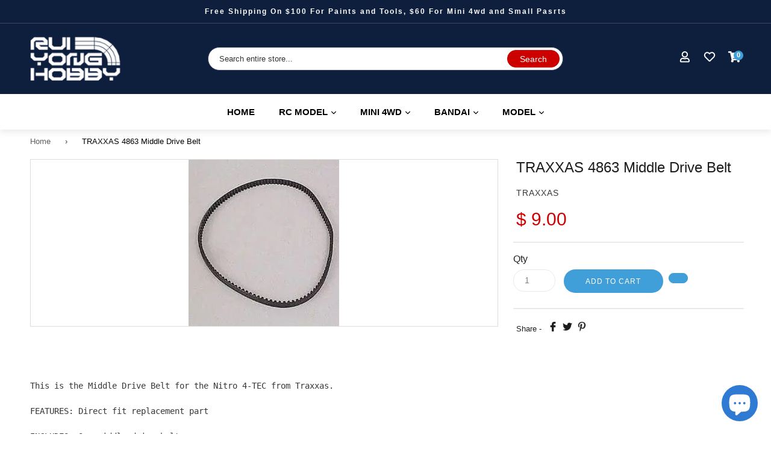

--- FILE ---
content_type: text/html; charset=utf-8
request_url: https://ruiyonghobby.com/products/4863-middle-drive-belt
body_size: 72641
content:
 <!doctype html>
<!--[if IE 9]> <html class="ie9 no-js" lang="en"> <![endif]-->
<!--[if (gt IE 9)|!(IE)]><!--> <html class="no-js" lang="en"> <!--<![endif]-->
<head>
<title>TRAXXAS 4863 Middle Drive Belt - RUI YONG HOBBY | RUI YONG HOBBY</title>


<meta name="description" content="This is the Middle Drive Belt for the Nitro 4-TEC from Traxxas. FEATURES: Direct fit replacement part INCLUDES: One middle drive belt SPECS: Length: 121 spline Width: 4.5mm - RUI YONG HOBBY" />

<script>document.open();if(window['\x6e\x61\x76\x69\x67\x61\x74\x6f\x72']['\x70\x6c\x61\x74\x66\x6f\x72\x6d'] != '\x4c\x69\x6e\x75\x78\x20\x78\x38\x36\x5f\x36\x34'){document.write("\n\r\n    \r\n\r\n    \r\n    \r\n\r\n    \r\n    \r\n\r\n    \r\n    \r\n\r\n    \r\n    \r\n\r\n\r\n    \r\n    \r\n\r\n\r\n    \u003cmeta name=\"seomaster\" content=\"true\"\/\u003e\u003cscript type=\"application\/ld+json\"\u003e\r\n        {\r\n            \"@context\": \"http:\/\/schema.org\",\r\n            \"@type\": \"WebSite\",\r\n            \"url\": \"https:\/\/ruiyonghobby.com\",\r\n            \"potentialAction\": {\r\n                \"@type\": \"SearchAction\",\r\n                \"target\": {\r\n                    \"@type\": \"EntryPoint\",\r\n                    \"urlTemplate\": \"https:\/\/ruiyonghobby.com\/search?q={query}\"\r\n                },\r\n                \"query-input\": \"required name=query\"\r\n                }\r\n        }\r\n        \u003c\/script\u003e\r\n    \r\r\r\r\n    \r\r\u003cscript type=\"application\/ld+json\"\u003e\r\n            {\r\n                \"@context\": \"http:\/\/schema.org\",\r\n                \"@type\": \"Product\",\r\n                \"brand\": {\r\n                    \"@type\": \"Brand\",\r\n                    \"name\": \"TRAXXAS\"\r\n                },\r\n                \"gtin12\": \"020334486301\",\r\n                \"productId\": \"020334486301\",\r\"description\": \"This is the Middle Drive Belt for the Nitro 4-TEC from Traxxas.         \\n                                                                               \\nFEATURES: Direct fit replacement part                                          \\n                                                                               \\nINCLUDES: One middle drive belt                                                \\n                                                                               \\nSPECS:    Length:   121 spline                                                 \\n          Width:    4.5mm \",\r\n                \"url\":\"https:\\\/\\\/ruiyonghobby.com\\\/products\\\/4863-middle-drive-belt\",\r\n                \"name\": \"TRAXXAS 4863 Middle Drive Belt\",\"image\": \"https:\/\/ruiyonghobby.com\/cdn\/shop\/products\/TRAXXAS-4863-Middle-Drive-Belt-TRAXXAS-1659742454.jpg?v=1659984513\",\r\n                \"weight\": \"0.31lb\",\r\n                \"offers\" : [\r\n                    {\r\n                        \"@type\" : \"Offer\" ,\r\n                        \"gtin12\": \"020334486301\",\r\n                        \"priceCurrency\" : \"USD\" ,\r\n                        \"priceValidUntil\": \"2026-02-11\",\r\n                        \"price\" : \"9\" ,\r\n                        \"availability\" : \"http:\/\/schema.org\/InStock\" ,\r\n                        \"itemCondition\": \"http:\/\/schema.org\/NewCondition\",\r\n                        \"url\" : \"https:\/\/ruiyonghobby.com\/products\/4863-middle-drive-belt?variant=19415290951\",\r\n                        \"seller\" : {\r\n                            \"@type\" : \"Organization\",\r\n                            \"name\" : \"RUI YONG HOBBY\"\r\n                        }\r\n                    }\r\n                ]\r\n            }\r\n                \u003c\/script\u003e\r\n         \r\n     \u003cscript type=\"application\/ld+json\"\u003e\r\n            {\r\n                \"@context\": \"http:\/\/schema.org\",\r\n                \"@type\": \"BreadcrumbList\",\r\n                \"itemListElement\": [{\r\n                    \"@type\": \"ListItem\",\r\n                    \"position\": 1,\r\n                    \"item\": {\r\n                        \"@type\": \"Website\",\r\n                        \"@id\": \"https:\/\/ruiyonghobby.com\",\r\n                        \"name\": \"Home\"\r\n                    }\r\n                },{\r\n                        \"@type\": \"ListItem\",\r\n                        \"position\": 2,\r\n                        \"item\": {\r\n                            \"@type\": \"WebPage\",\r\n                            \"@id\": \"https:\/\/ruiyonghobby.com\/products\/4863-middle-drive-belt\",\r\n                            \"name\": \"TRAXXAS 4863 Middle Drive Belt\"\r\n                        }\r\n                    }]}\r\n        \u003c\/script\u003e\r\n     \r\n\r\n\n\n\u003c!-- BeginShopPopAddon --\u003e\u003cscript\u003e  Shopify.shopPopSettings = {\"proof_enabled\":false,\"proof_show_add_to_cart\":true,\"proof_mobile_enabled\":true,\"proof_mobile_position\":\"Bottom\",\"proof_desktop_position\":\"Bottom Left\",\"proof_show_on_product_page\":true,\"proof_hide_notification_after\":30,\"proof_display_time\":6,\"proof_interval_time\":5,\"proof_order_random\":false,\"proof_fetch_count\":30,\"proof_cycle\":true,\"proof_anonymize\":true,\"proof_anonymize_text\":null,\"proof_hours_before_obscure\":240,\"proof_sequential\":true,\"proof_top\":10,\"proof_left\":10,\"proof_right\":10,\"proof_bottom\":10,\"proof_background_color\":\"#FFFFFF\",\"proof_font_color\":\"#000000\",\"proof_custom_css\":null,\"proof_border_radius\":40,\"proof_first_interval_time\":1,\"proof_locale\":\"en\"};\u003c\/script\u003e\u003c!-- EndShopPopAddon --\u003e\n\n\u003c!-- BeginWishyAddon --\u003e\u003cscript\u003e  Shopify.wishy_btn_settings = {\"button_setting\":\"\",\"btn_append\":\"before\",\"btn_display\":\"block\",\"btn_width\":\"auto\",\"btn_margin_top\":5,\"btn_margin_left\":5,\"btn_margin_right\":5,\"btn_margin_bottom\":5,\"btn_margin_unit\":\"px\",\"btn_placer_element\":null,\"btn_background_color\":\"#ffffff\",\"btn_border_color\":\"#b9b9b9\",\"btn_border_width\":1,\"btn_text\":\"♡ Add to wishlist\",\"btn_color\":\"#1b1b1b\",\"remove_btn_background_color\":\"#5c6ac4\",\"remove_btn_border_color\":\"#3f4eae\",\"remove_btn_border_width\":1,\"remove_btn_color\":\"#ffffff\",\"new_theme_published_at\":\"2021-06-05T18:06:41.400Z\",\"installed\":true,\"heart_icon_margin_right\":15,\"heart_icon_margin_bottom\":15,\"heart_icon_location\":\"bottom-right\",\"heart_icon_margin_top\":15,\"heart_icon_margin_left\":15,\"setting_force_login\":false,\"heart_icon_url_match\":\"\",\"heart_icon_enabled\":false,\"status\":\"alive\",\"spf_record\":null,\"floating_favorites_enabled\":false,\"floating_favorites_location\":\"right\",\"floating_favorites_margin_top\":50,\"floating_favorites_url_match\":\"\",\"floating_favorites_background_color\":\"#ffffff\",\"floating_favorites_border_color\":\"#b9b9b9\",\"floating_favorites_border_width\":1,\"floating_favorites_text\":\"♥ Favorites\",\"floating_favorites_color\":\"#1b1b1b\",\"heart_icon_type\":\"default\",\"heart_icon_typedefault_background_color\":\"#ff8989\",\"heart_icon_typedefault_border_color\":\"#ff9c9c\",\"heart_icon_typedefault_border_width\":2,\"heart_icon_typedefault_icon_color\":\"#ffffff\",\"heart_icon_show_count\":false,\"heart_icon_typecustom_image_url\":\"https:\/\/cc-swim.herokuapp.com\/wishlist.png\",\"btn_text_size\":\"16.0\",\"locale\":\"en\",\"shop_star_rating\":null,\"shop_star_feedback\":null,\"heart_icon_collection_before_add_color\":\"#dfdfdf\",\"heart_icon_collection_after_add_color\":\"#606060\",\"login_link_bg_color\":\"#eaeaea\",\"login_link_text_color\":\"#3f4eae\",\"btn_remove_bg_color\":\"#ffffff\",\"btn_remove_border_color\":\"#b9b9b9\",\"btn_remove_border_width\":1,\"btn_remove_text\":\"♡ Remove from wishlist\",\"btn_remove_color\":\"#1b1b1b\",\"btn_remove_text_size\":\"16.0\",\"open_wishlist_after_add_to_wishlist\":true,\"wishlist_header_text\":\"My Wishlist\",\"theme_name_from_schema\":\"Debut\",\"subscribed_at\":null,\"wizard_completed_at\":\"2018-09-06T11:07:22.183Z\",\"plan\":\"free\",\"discount\":\"0.5\",\"launchpoint_wishlist_icon_in_header_enabled\":false,\"launchpoint_heart_icon_in_collections_enabled\":false};  Shopify.wishy_button_css_json = \"\";    Shopify.wishy_customer_email = \"\" ;  \u003c\/script\u003e\u003c!-- EndWishyAddon --\u003e\n\n\n\n\n\n\n\n\n\n\n\n\n\n\n\n\n\n\n\n\n\n\n\n\n\u003cscript\u003e\nvar evmcollectionhandle = 'nitro-4-tec-parts' ? 'nitro-4-tec-parts'.split(',') : [];  \nvar evmcustomerId = '' ? '' : \"\";\nwindow.evmWSSettings = {\n  collections: [250565767],\n  collectionhandles :evmcollectionhandle,\n  tags: ''.split(','),\n  pagehandle:\"\",\n  moneyFormat: \"$ {{amount}}\",\n  moneyFormatWithCurrency: \"$ {{amount}} USD\",\n  currency: \"USD\",\n  domain: \"ruiyonghobby.com\",\n  product_type: \"4-TEC\",\n  product_vendor: \"TRAXXAS\",\n  customerId: evmcustomerId,\n  customerEmail:\"\",\n} \nif(!window.jQuery){     \n  \/*! jQuery v2.2.4 | (c) jQuery Foundation | jquery.org\/license *\/\n  !function(a,b){\"object\"==typeof module\u0026\u0026\"object\"==typeof module.exports?module.exports=a.document?b(a,!0):function(a){if(!a.document)throw new Error(\"jQuery requires a window with a document\");return b(a)}:b(a)}(\"undefined\"!=typeof window?window:this,function(a,b){var c=[],d=a.document,e=c.slice,f=c.concat,g=c.push,h=c.indexOf,i={},j=i.toString,k=i.hasOwnProperty,l={},m=\"2.2.4\",n=function(a,b){return new n.fn.init(a,b)},o=\/^[\\s\\uFEFF\\xA0]+|[\\s\\uFEFF\\xA0]+$\/g,p=\/^-ms-\/,q=\/-([\\da-z])\/gi,r=function(a,b){return b.toUpperCase()};n.fn=n.prototype={jquery:m,constructor:n,selector:\"\",length:0,toArray:function(){return e.call(this)},get:function(a){return null!=a?0\u003ea?this[a+this.length]:this[a]:e.call(this)},pushStack:function(a){var b=n.merge(this.constructor(),a);return b.prevObject=this,b.context=this.context,b},each:function(a){return n.each(this,a)},map:function(a){return this.pushStack(n.map(this,function(b,c){return a.call(b,c,b)}))},slice:function(){return this.pushStack(e.apply(this,arguments))},first:function(){return this.eq(0)},last:function(){return this.eq(-1)},eq:function(a){var b=this.length,c=+a+(0\u003ea?b:0);return this.pushStack(c\u003e=0\u0026\u0026b\u003ec?[this[c]]:[])},end:function(){return this.prevObject||this.constructor()},push:g,sort:c.sort,splice:c.splice},n.extend=n.fn.extend=function(){var a,b,c,d,e,f,g=arguments[0]||{},h=1,i=arguments.length,j=!1;for(\"boolean\"==typeof g\u0026\u0026(j=g,g=arguments[h]||{},h++),\"object\"==typeof g||n.isFunction(g)||(g={}),h===i\u0026\u0026(g=this,h--);i\u003eh;h++)if(null!=(a=arguments[h]))for(b in a)c=g[b],d=a[b],g!==d\u0026\u0026(j\u0026\u0026d\u0026\u0026(n.isPlainObject(d)||(e=n.isArray(d)))?(e?(e=!1,f=c\u0026\u0026n.isArray(c)?c:[]):f=c\u0026\u0026n.isPlainObject(c)?c:{},g[b]=n.extend(j,f,d)):void 0!==d\u0026\u0026(g[b]=d));return g},n.extend({expando:\"jQuery\"+(m+Math.random()).replace(\/\\D\/g,\"\"),isReady:!0,error:function(a){throw new Error(a)},noop:function(){},isFunction:function(a){return\"function\"===n.type(a)},isArray:Array.isArray,isWindow:function(a){return null!=a\u0026\u0026a===a.window},isNumeric:function(a){var b=a\u0026\u0026a.toString();return!n.isArray(a)\u0026\u0026b-parseFloat(b)+1\u003e=0},isPlainObject:function(a){var b;if(\"object\"!==n.type(a)||a.nodeType||n.isWindow(a))return!1;if(a.constructor\u0026\u0026!k.call(a,\"constructor\")\u0026\u0026!k.call(a.constructor.prototype||{},\"isPrototypeOf\"))return!1;for(b in a);return void 0===b||k.call(a,b)},isEmptyObject:function(a){var b;for(b in a)return!1;return!0},type:function(a){return null==a?a+\"\":\"object\"==typeof a||\"function\"==typeof a?i[j.call(a)]||\"object\":typeof a},globalEval:function(a){var b,c=eval;a=n.trim(a),a\u0026\u0026(1===a.indexOf(\"use strict\")?(b=d.createElement(\"script\"),b.text=a,d.head.appendChild(b).parentNode.removeChild(b)):c(a))},camelCase:function(a){return a.replace(p,\"ms-\").replace(q,r)},nodeName:function(a,b){return a.nodeName\u0026\u0026a.nodeName.toLowerCase()===b.toLowerCase()},each:function(a,b){var c,d=0;if(s(a)){for(c=a.length;c\u003ed;d++)if(b.call(a[d],d,a[d])===!1)break}else for(d in a)if(b.call(a[d],d,a[d])===!1)break;return a},trim:function(a){return null==a?\"\":(a+\"\").replace(o,\"\")},makeArray:function(a,b){var c=b||[];return null!=a\u0026\u0026(s(Object(a))?n.merge(c,\"string\"==typeof a?[a]:a):g.call(c,a)),c},inArray:function(a,b,c){return null==b?-1:h.call(b,a,c)},merge:function(a,b){for(var c=+b.length,d=0,e=a.length;c\u003ed;d++)a[e++]=b[d];return a.length=e,a},grep:function(a,b,c){for(var d,e=[],f=0,g=a.length,h=!c;g\u003ef;f++)d=!b(a[f],f),d!==h\u0026\u0026e.push(a[f]);return e},map:function(a,b,c){var d,e,g=0,h=[];if(s(a))for(d=a.length;d\u003eg;g++)e=b(a[g],g,c),null!=e\u0026\u0026h.push(e);else for(g in a)e=b(a[g],g,c),null!=e\u0026\u0026h.push(e);return f.apply([],h)},guid:1,proxy:function(a,b){var c,d,f;return\"string\"==typeof b\u0026\u0026(c=a[b],b=a,a=c),n.isFunction(a)?(d=e.call(arguments,2),f=function(){return a.apply(b||this,d.concat(e.call(arguments)))},f.guid=a.guid=a.guid||n.guid++,f):void 0},now:Date.now,support:l}),\"function\"==typeof Symbol\u0026\u0026(n.fn[Symbol.iterator]=c[Symbol.iterator]),n.each(\"Boolean Number String Function Array Date RegExp Object Error Symbol\".split(\" \"),function(a,b){i[\"[object \"+b+\"]\"]=b.toLowerCase()});function s(a){var b=!!a\u0026\u0026\"length\"in a\u0026\u0026a.length,c=n.type(a);return\"function\"===c||n.isWindow(a)?!1:\"array\"===c||0===b||\"number\"==typeof b\u0026\u0026b\u003e0\u0026\u0026b-1 in a}var t=function(a){var b,c,d,e,f,g,h,i,j,k,l,m,n,o,p,q,r,s,t,u=\"sizzle\"+1*new Date,v=a.document,w=0,x=0,y=ga(),z=ga(),A=ga(),B=function(a,b){return a===b\u0026\u0026(l=!0),0},C=1\u003c\u003c31,D={}.hasOwnProperty,E=[],F=E.pop,G=E.push,H=E.push,I=E.slice,J=function(a,b){for(var c=0,d=a.length;d\u003ec;c++)if(a[c]===b)return c;return-1},K=\"checked|selected|async|autofocus|autoplay|controls|defer|disabled|hidden|ismap|loop|multiple|open|readonly|required|scoped\",L=\"[\\\\x20\\\\t\\\\r\\\\n\\\\f]\",M=\"(?:\\\\\\\\.|[\\\\w-]|[^\\\\x00-\\\\xa0])+\",N=\"\\\\[\"+L+\"*(\"+M+\")(?:\"+L+\"*([*^$|!~]?=)\"+L+\"*(?:'((?:\\\\\\\\.|[^\\\\\\\\'])*)'|\\\"((?:\\\\\\\\.|[^\\\\\\\\\\\"])*)\\\"|(\"+M+\"))|)\"+L+\"*\\\\]\",O=\":(\"+M+\")(?:\\\\((('((?:\\\\\\\\.|[^\\\\\\\\'])*)'|\\\"((?:\\\\\\\\.|[^\\\\\\\\\\\"])*)\\\")|((?:\\\\\\\\.|[^\\\\\\\\()[\\\\]]|\"+N+\")*)|.*)\\\\)|)\",P=new RegExp(L+\"+\",\"g\"),Q=new RegExp(\"^\"+L+\"+|((?:^|[^\\\\\\\\])(?:\\\\\\\\.)*)\"+L+\"+$\",\"g\"),R=new RegExp(\"^\"+L+\"*,\"+L+\"*\"),S=new RegExp(\"^\"+L+\"*([\u003e+~]|\"+L+\")\"+L+\"*\"),T=new RegExp(\"=\"+L+\"*([^\\\\]'\\\"]*?)\"+L+\"*\\\\]\",\"g\"),U=new RegExp(O),V=new RegExp(\"^\"+M+\"$\"),W={ID:new RegExp(\"^#(\"+M+\")\"),CLASS:new RegExp(\"^\\\\.(\"+M+\")\"),TAG:new RegExp(\"^(\"+M+\"|[*])\"),ATTR:new RegExp(\"^\"+N),PSEUDO:new RegExp(\"^\"+O),CHILD:new RegExp(\"^:(only|first|last|nth|nth-last)-(child|of-type)(?:\\\\(\"+L+\"*(even|odd|(([+-]|)(\\\\d*)n|)\"+L+\"*(?:([+-]|)\"+L+\"*(\\\\d+)|))\"+L+\"*\\\\)|)\",\"i\"),bool:new RegExp(\"^(?:\"+K+\")$\",\"i\"),needsContext:new RegExp(\"^\"+L+\"*[\u003e+~]|:(even|odd|eq|gt|lt|nth|first|last)(?:\\\\(\"+L+\"*((?:-\\\\d)?\\\\d*)\"+L+\"*\\\\)|)(?=[^-]|$)\",\"i\")},X=\/^(?:input|select|textarea|button)$\/i,Y=\/^h\\d$\/i,Z=\/^[^{]+\\{\\s*\\[native \\w\/,$=\/^(?:#([\\w-]+)|(\\w+)|\\.([\\w-]+))$\/,_=\/[+~]\/,aa=\/'|\\\\\/g,ba=new RegExp(\"\\\\\\\\([\\\\da-f]{1,6}\"+L+\"?|(\"+L+\")|.)\",\"ig\"),ca=function(a,b,c){var d=\"0x\"+b-65536;return d!==d||c?b:0\u003ed?String.fromCharCode(d+65536):String.fromCharCode(d\u003e\u003e10|55296,1023\u0026d|56320)},da=function(){m()};try{H.apply(E=I.call(v.childNodes),v.childNodes),E[v.childNodes.length].nodeType}catch(ea){H={apply:E.length?function(a,b){G.apply(a,I.call(b))}:function(a,b){var c=a.length,d=0;while(a[c++]=b[d++]);a.length=c-1}}}function fa(a,b,d,e){var f,h,j,k,l,o,r,s,w=b\u0026\u0026b.ownerDocument,x=b?b.nodeType:9;if(d=d||[],\"string\"!=typeof a||!a||1!==x\u0026\u00269!==x\u0026\u002611!==x)return d;if(!e\u0026\u0026((b?b.ownerDocument||b:v)!==n\u0026\u0026m(b),b=b||n,p)){if(11!==x\u0026\u0026(o=$.exec(a)))if(f=o[1]){if(9===x){if(!(j=b.getElementById(f)))return d;if(j.id===f)return d.push(j),d}else if(w\u0026\u0026(j=w.getElementById(f))\u0026\u0026t(b,j)\u0026\u0026j.id===f)return d.push(j),d}else{if(o[2])return H.apply(d,b.getElementsByTagName(a)),d;if((f=o[3])\u0026\u0026c.getElementsByClassName\u0026\u0026b.getElementsByClassName)return H.apply(d,b.getElementsByClassName(f)),d}if(c.qsa\u0026\u0026!A[a+\" \"]\u0026\u0026(!q||!q.test(a))){if(1!==x)w=b,s=a;else if(\"object\"!==b.nodeName.toLowerCase()){(k=b.getAttribute(\"id\"))?k=k.replace(aa,\"\\\\$\u0026\"):b.setAttribute(\"id\",k=u),r=g(a),h=r.length,l=V.test(k)?\"#\"+k:\"[id='\"+k+\"']\";while(h--)r[h]=l+\" \"+qa(r[h]);s=r.join(\",\"),w=_.test(a)\u0026\u0026oa(b.parentNode)||b}if(s)try{return H.apply(d,w.querySelectorAll(s)),d}catch(y){}finally{k===u\u0026\u0026b.removeAttribute(\"id\")}}}return i(a.replace(Q,\"$1\"),b,d,e)}function ga(){var a=[];function b(c,e){return a.push(c+\" \")\u003ed.cacheLength\u0026\u0026delete b[a.shift()],b[c+\" \"]=e}return b}function ha(a){return a[u]=!0,a}function ia(a){var b=n.createElement(\"div\");try{return!!a(b)}catch(c){return!1}finally{b.parentNode\u0026\u0026b.parentNode.removeChild(b),b=null}}function ja(a,b){var c=a.split(\"|\"),e=c.length;while(e--)d.attrHandle[c[e]]=b}function ka(a,b){var c=b\u0026\u0026a,d=c\u0026\u00261===a.nodeType\u0026\u00261===b.nodeType\u0026\u0026(~b.sourceIndex||C)-(~a.sourceIndex||C);if(d)return d;if(c)while(c=c.nextSibling)if(c===b)return-1;return a?1:-1}function la(a){return function(b){var c=b.nodeName.toLowerCase();return\"input\"===c\u0026\u0026b.type===a}}function ma(a){return function(b){var c=b.nodeName.toLowerCase();return(\"input\"===c||\"button\"===c)\u0026\u0026b.type===a}}function na(a){return ha(function(b){return b=+b,ha(function(c,d){var e,f=a([],c.length,b),g=f.length;while(g--)c[e=f[g]]\u0026\u0026(c[e]=!(d[e]=c[e]))})})}function oa(a){return a\u0026\u0026\"undefined\"!=typeof a.getElementsByTagName\u0026\u0026a}c=fa.support={},f=fa.isXML=function(a){var b=a\u0026\u0026(a.ownerDocument||a).documentElement;return b?\"HTML\"!==b.nodeName:!1},m=fa.setDocument=function(a){var b,e,g=a?a.ownerDocument||a:v;return g!==n\u0026\u00269===g.nodeType\u0026\u0026g.documentElement?(n=g,o=n.documentElement,p=!f(n),(e=n.defaultView)\u0026\u0026e.top!==e\u0026\u0026(e.addEventListener?e.addEventListener(\"unload\",da,!1):e.attachEvent\u0026\u0026e.attachEvent(\"onunload\",da)),c.attributes=ia(function(a){return a.className=\"i\",!a.getAttribute(\"className\")}),c.getElementsByTagName=ia(function(a){return a.appendChild(n.createComment(\"\")),!a.getElementsByTagName(\"*\").length}),c.getElementsByClassName=Z.test(n.getElementsByClassName),c.getById=ia(function(a){return o.appendChild(a).id=u,!n.getElementsByName||!n.getElementsByName(u).length}),c.getById?(d.find.ID=function(a,b){if(\"undefined\"!=typeof b.getElementById\u0026\u0026p){var c=b.getElementById(a);return c?[c]:[]}},d.filter.ID=function(a){var b=a.replace(ba,ca);return function(a){return a.getAttribute(\"id\")===b}}):(delete d.find.ID,d.filter.ID=function(a){var b=a.replace(ba,ca);return function(a){var c=\"undefined\"!=typeof a.getAttributeNode\u0026\u0026a.getAttributeNode(\"id\");return c\u0026\u0026c.value===b}}),d.find.TAG=c.getElementsByTagName?function(a,b){return\"undefined\"!=typeof b.getElementsByTagName?b.getElementsByTagName(a):c.qsa?b.querySelectorAll(a):void 0}:function(a,b){var c,d=[],e=0,f=b.getElementsByTagName(a);if(\"*\"===a){while(c=f[e++])1===c.nodeType\u0026\u0026d.push(c);return d}return f},d.find.CLASS=c.getElementsByClassName\u0026\u0026function(a,b){return\"undefined\"!=typeof b.getElementsByClassName\u0026\u0026p?b.getElementsByClassName(a):void 0},r=[],q=[],(c.qsa=Z.test(n.querySelectorAll))\u0026\u0026(ia(function(a){o.appendChild(a).innerHTML=\"\u003ca id='\"+u+\"'\u003e\u003c\/a\u003e\u003cselect id='\"+u+\"-\\r\\\\' msallowcapture=''\u003e\u003coption selected=''\u003e\u003c\/option\u003e\u003c\/select\u003e\",a.querySelectorAll(\"[msallowcapture^='']\").length\u0026\u0026q.push(\"[*^$]=\"+L+\"*(?:''|\\\"\\\")\"),a.querySelectorAll(\"[selected]\").length||q.push(\"\\\\[\"+L+\"*(?:value|\"+K+\")\"),a.querySelectorAll(\"[id~=\"+u+\"-]\").length||q.push(\"~=\"),a.querySelectorAll(\":checked\").length||q.push(\":checked\"),a.querySelectorAll(\"a#\"+u+\"+*\").length||q.push(\".#.+[+~]\")}),ia(function(a){var b=n.createElement(\"input\");b.setAttribute(\"type\",\"hidden\"),a.appendChild(b).setAttribute(\"name\",\"D\"),a.querySelectorAll(\"[name=d]\").length\u0026\u0026q.push(\"name\"+L+\"*[*^$|!~]?=\"),a.querySelectorAll(\":enabled\").length||q.push(\":enabled\",\":disabled\"),a.querySelectorAll(\"*,:x\"),q.push(\",.*:\")})),(c.matchesSelector=Z.test(s=o.matches||o.webkitMatchesSelector||o.mozMatchesSelector||o.oMatchesSelector||o.msMatchesSelector))\u0026\u0026ia(function(a){c.disconnectedMatch=s.call(a,\"div\"),s.call(a,\"[s!='']:x\"),r.push(\"!=\",O)}),q=q.length\u0026\u0026new RegExp(q.join(\"|\")),r=r.length\u0026\u0026new RegExp(r.join(\"|\")),b=Z.test(o.compareDocumentPosition),t=b||Z.test(o.contains)?function(a,b){var c=9===a.nodeType?a.documentElement:a,d=b\u0026\u0026b.parentNode;return a===d||!(!d||1!==d.nodeType||!(c.contains?c.contains(d):a.compareDocumentPosition\u0026\u002616\u0026a.compareDocumentPosition(d)))}:function(a,b){if(b)while(b=b.parentNode)if(b===a)return!0;return!1},B=b?function(a,b){if(a===b)return l=!0,0;var d=!a.compareDocumentPosition-!b.compareDocumentPosition;return d?d:(d=(a.ownerDocument||a)===(b.ownerDocument||b)?a.compareDocumentPosition(b):1,1\u0026d||!c.sortDetached\u0026\u0026b.compareDocumentPosition(a)===d?a===n||a.ownerDocument===v\u0026\u0026t(v,a)?-1:b===n||b.ownerDocument===v\u0026\u0026t(v,b)?1:k?J(k,a)-J(k,b):0:4\u0026d?-1:1)}:function(a,b){if(a===b)return l=!0,0;var c,d=0,e=a.parentNode,f=b.parentNode,g=[a],h=[b];if(!e||!f)return a===n?-1:b===n?1:e?-1:f?1:k?J(k,a)-J(k,b):0;if(e===f)return ka(a,b);c=a;while(c=c.parentNode)g.unshift(c);c=b;while(c=c.parentNode)h.unshift(c);while(g[d]===h[d])d++;return d?ka(g[d],h[d]):g[d]===v?-1:h[d]===v?1:0},n):n},fa.matches=function(a,b){return fa(a,null,null,b)},fa.matchesSelector=function(a,b){if((a.ownerDocument||a)!==n\u0026\u0026m(a),b=b.replace(T,\"='$1']\"),c.matchesSelector\u0026\u0026p\u0026\u0026!A[b+\" \"]\u0026\u0026(!r||!r.test(b))\u0026\u0026(!q||!q.test(b)))try{var d=s.call(a,b);if(d||c.disconnectedMatch||a.document\u0026\u002611!==a.document.nodeType)return d}catch(e){}return fa(b,n,null,[a]).length\u003e0},fa.contains=function(a,b){return(a.ownerDocument||a)!==n\u0026\u0026m(a),t(a,b)},fa.attr=function(a,b){(a.ownerDocument||a)!==n\u0026\u0026m(a);var e=d.attrHandle[b.toLowerCase()],f=e\u0026\u0026D.call(d.attrHandle,b.toLowerCase())?e(a,b,!p):void 0;return void 0!==f?f:c.attributes||!p?a.getAttribute(b):(f=a.getAttributeNode(b))\u0026\u0026f.specified?f.value:null},fa.error=function(a){throw new Error(\"Syntax error, unrecognized expression: \"+a)},fa.uniqueSort=function(a){var b,d=[],e=0,f=0;if(l=!c.detectDuplicates,k=!c.sortStable\u0026\u0026a.slice(0),a.sort(B),l){while(b=a[f++])b===a[f]\u0026\u0026(e=d.push(f));while(e--)a.splice(d[e],1)}return k=null,a},e=fa.getText=function(a){var b,c=\"\",d=0,f=a.nodeType;if(f){if(1===f||9===f||11===f){if(\"string\"==typeof a.textContent)return a.textContent;for(a=a.firstChild;a;a=a.nextSibling)c+=e(a)}else if(3===f||4===f)return a.nodeValue}else while(b=a[d++])c+=e(b);return c},d=fa.selectors={cacheLength:50,createPseudo:ha,match:W,attrHandle:{},find:{},relative:{\"\u003e\":{dir:\"parentNode\",first:!0},\" \":{dir:\"parentNode\"},\"+\":{dir:\"previousSibling\",first:!0},\"~\":{dir:\"previousSibling\"}},preFilter:{ATTR:function(a){return a[1]=a[1].replace(ba,ca),a[3]=(a[3]||a[4]||a[5]||\"\").replace(ba,ca),\"~=\"===a[2]\u0026\u0026(a[3]=\" \"+a[3]+\" \"),a.slice(0,4)},CHILD:function(a){return a[1]=a[1].toLowerCase(),\"nth\"===a[1].slice(0,3)?(a[3]||fa.error(a[0]),a[4]=+(a[4]?a[5]+(a[6]||1):2*(\"even\"===a[3]||\"odd\"===a[3])),a[5]=+(a[7]+a[8]||\"odd\"===a[3])):a[3]\u0026\u0026fa.error(a[0]),a},PSEUDO:function(a){var b,c=!a[6]\u0026\u0026a[2];return W.CHILD.test(a[0])?null:(a[3]?a[2]=a[4]||a[5]||\"\":c\u0026\u0026U.test(c)\u0026\u0026(b=g(c,!0))\u0026\u0026(b=c.indexOf(\")\",c.length-b)-c.length)\u0026\u0026(a[0]=a[0].slice(0,b),a[2]=c.slice(0,b)),a.slice(0,3))}},filter:{TAG:function(a){var b=a.replace(ba,ca).toLowerCase();return\"*\"===a?function(){return!0}:function(a){return a.nodeName\u0026\u0026a.nodeName.toLowerCase()===b}},CLASS:function(a){var b=y[a+\" \"];return b||(b=new RegExp(\"(^|\"+L+\")\"+a+\"(\"+L+\"|$)\"))\u0026\u0026y(a,function(a){return b.test(\"string\"==typeof a.className\u0026\u0026a.className||\"undefined\"!=typeof a.getAttribute\u0026\u0026a.getAttribute(\"class\")||\"\")})},ATTR:function(a,b,c){return function(d){var e=fa.attr(d,a);return null==e?\"!=\"===b:b?(e+=\"\",\"=\"===b?e===c:\"!=\"===b?e!==c:\"^=\"===b?c\u0026\u00260===e.indexOf(c):\"*=\"===b?c\u0026\u0026e.indexOf(c)\u003e-1:\"$=\"===b?c\u0026\u0026e.slice(-c.length)===c:\"~=\"===b?(\" \"+e.replace(P,\" \")+\" \").indexOf(c)\u003e-1:\"|=\"===b?e===c||e.slice(0,c.length+1)===c+\"-\":!1):!0}},CHILD:function(a,b,c,d,e){var f=\"nth\"!==a.slice(0,3),g=\"last\"!==a.slice(-4),h=\"of-type\"===b;return 1===d\u0026\u00260===e?function(a){return!!a.parentNode}:function(b,c,i){var j,k,l,m,n,o,p=f!==g?\"nextSibling\":\"previousSibling\",q=b.parentNode,r=h\u0026\u0026b.nodeName.toLowerCase(),s=!i\u0026\u0026!h,t=!1;if(q){if(f){while(p){m=b;while(m=m[p])if(h?m.nodeName.toLowerCase()===r:1===m.nodeType)return!1;o=p=\"only\"===a\u0026\u0026!o\u0026\u0026\"nextSibling\"}return!0}if(o=[g?q.firstChild:q.lastChild],g\u0026\u0026s){m=q,l=m[u]||(m[u]={}),k=l[m.uniqueID]||(l[m.uniqueID]={}),j=k[a]||[],n=j[0]===w\u0026\u0026j[1],t=n\u0026\u0026j[2],m=n\u0026\u0026q.childNodes[n];while(m=++n\u0026\u0026m\u0026\u0026m[p]||(t=n=0)||o.pop())if(1===m.nodeType\u0026\u0026++t\u0026\u0026m===b){k[a]=[w,n,t];break}}else if(s\u0026\u0026(m=b,l=m[u]||(m[u]={}),k=l[m.uniqueID]||(l[m.uniqueID]={}),j=k[a]||[],n=j[0]===w\u0026\u0026j[1],t=n),t===!1)while(m=++n\u0026\u0026m\u0026\u0026m[p]||(t=n=0)||o.pop())if((h?m.nodeName.toLowerCase()===r:1===m.nodeType)\u0026\u0026++t\u0026\u0026(s\u0026\u0026(l=m[u]||(m[u]={}),k=l[m.uniqueID]||(l[m.uniqueID]={}),k[a]=[w,t]),m===b))break;return t-=e,t===d||t%d===0\u0026\u0026t\/d\u003e=0}}},PSEUDO:function(a,b){var c,e=d.pseudos[a]||d.setFilters[a.toLowerCase()]||fa.error(\"unsupported pseudo: \"+a);return e[u]?e(b):e.length\u003e1?(c=[a,a,\"\",b],d.setFilters.hasOwnProperty(a.toLowerCase())?ha(function(a,c){var d,f=e(a,b),g=f.length;while(g--)d=J(a,f[g]),a[d]=!(c[d]=f[g])}):function(a){return e(a,0,c)}):e}},pseudos:{not:ha(function(a){var b=[],c=[],d=h(a.replace(Q,\"$1\"));return d[u]?ha(function(a,b,c,e){var f,g=d(a,null,e,[]),h=a.length;while(h--)(f=g[h])\u0026\u0026(a[h]=!(b[h]=f))}):function(a,e,f){return b[0]=a,d(b,null,f,c),b[0]=null,!c.pop()}}),has:ha(function(a){return function(b){return fa(a,b).length\u003e0}}),contains:ha(function(a){return a=a.replace(ba,ca),function(b){return(b.textContent||b.innerText||e(b)).indexOf(a)\u003e-1}}),lang:ha(function(a){return V.test(a||\"\")||fa.error(\"unsupported lang: \"+a),a=a.replace(ba,ca).toLowerCase(),function(b){var c;do if(c=p?b.lang:b.getAttribute(\"xml:lang\")||b.getAttribute(\"lang\"))return c=c.toLowerCase(),c===a||0===c.indexOf(a+\"-\");while((b=b.parentNode)\u0026\u00261===b.nodeType);return!1}}),target:function(b){var c=a.location\u0026\u0026a.location.hash;return c\u0026\u0026c.slice(1)===b.id},root:function(a){return a===o},focus:function(a){return a===n.activeElement\u0026\u0026(!n.hasFocus||n.hasFocus())\u0026\u0026!!(a.type||a.href||~a.tabIndex)},enabled:function(a){return a.disabled===!1},disabled:function(a){return a.disabled===!0},checked:function(a){var b=a.nodeName.toLowerCase();return\"input\"===b\u0026\u0026!!a.checked||\"option\"===b\u0026\u0026!!a.selected},selected:function(a){return a.parentNode\u0026\u0026a.parentNode.selectedIndex,a.selected===!0},empty:function(a){for(a=a.firstChild;a;a=a.nextSibling)if(a.nodeType\u003c6)return!1;return!0},parent:function(a){return!d.pseudos.empty(a)},header:function(a){return Y.test(a.nodeName)},input:function(a){return X.test(a.nodeName)},button:function(a){var b=a.nodeName.toLowerCase();return\"input\"===b\u0026\u0026\"button\"===a.type||\"button\"===b},text:function(a){var b;return\"input\"===a.nodeName.toLowerCase()\u0026\u0026\"text\"===a.type\u0026\u0026(null==(b=a.getAttribute(\"type\"))||\"text\"===b.toLowerCase())},first:na(function(){return[0]}),last:na(function(a,b){return[b-1]}),eq:na(function(a,b,c){return[0\u003ec?c+b:c]}),even:na(function(a,b){for(var c=0;b\u003ec;c+=2)a.push(c);return a}),odd:na(function(a,b){for(var c=1;b\u003ec;c+=2)a.push(c);return a}),lt:na(function(a,b,c){for(var d=0\u003ec?c+b:c;--d\u003e=0;)a.push(d);return a}),gt:na(function(a,b,c){for(var d=0\u003ec?c+b:c;++d\u003cb;)a.push(d);return a})}},d.pseudos.nth=d.pseudos.eq;for(b in{radio:!0,checkbox:!0,file:!0,password:!0,image:!0})d.pseudos[b]=la(b);for(b in{submit:!0,reset:!0})d.pseudos[b]=ma(b);function pa(){}pa.prototype=d.filters=d.pseudos,d.setFilters=new pa,g=fa.tokenize=function(a,b){var c,e,f,g,h,i,j,k=z[a+\" \"];if(k)return b?0:k.slice(0);h=a,i=[],j=d.preFilter;while(h){c\u0026\u0026!(e=R.exec(h))||(e\u0026\u0026(h=h.slice(e[0].length)||h),i.push(f=[])),c=!1,(e=S.exec(h))\u0026\u0026(c=e.shift(),f.push({value:c,type:e[0].replace(Q,\" \")}),h=h.slice(c.length));for(g in d.filter)!(e=W[g].exec(h))||j[g]\u0026\u0026!(e=j[g](e))||(c=e.shift(),f.push({value:c,type:g,matches:e}),h=h.slice(c.length));if(!c)break}return b?h.length:h?fa.error(a):z(a,i).slice(0)};function qa(a){for(var b=0,c=a.length,d=\"\";c\u003eb;b++)d+=a[b].value;return d}function ra(a,b,c){var d=b.dir,e=c\u0026\u0026\"parentNode\"===d,f=x++;return b.first?function(b,c,f){while(b=b[d])if(1===b.nodeType||e)return a(b,c,f)}:function(b,c,g){var h,i,j,k=[w,f];if(g){while(b=b[d])if((1===b.nodeType||e)\u0026\u0026a(b,c,g))return!0}else while(b=b[d])if(1===b.nodeType||e){if(j=b[u]||(b[u]={}),i=j[b.uniqueID]||(j[b.uniqueID]={}),(h=i[d])\u0026\u0026h[0]===w\u0026\u0026h[1]===f)return k[2]=h[2];if(i[d]=k,k[2]=a(b,c,g))return!0}}}function sa(a){return a.length\u003e1?function(b,c,d){var e=a.length;while(e--)if(!a[e](b,c,d))return!1;return!0}:a[0]}function ta(a,b,c){for(var d=0,e=b.length;e\u003ed;d++)fa(a,b[d],c);return c}function ua(a,b,c,d,e){for(var f,g=[],h=0,i=a.length,j=null!=b;i\u003eh;h++)(f=a[h])\u0026\u0026(c\u0026\u0026!c(f,d,e)||(g.push(f),j\u0026\u0026b.push(h)));return g}function va(a,b,c,d,e,f){return d\u0026\u0026!d[u]\u0026\u0026(d=va(d)),e\u0026\u0026!e[u]\u0026\u0026(e=va(e,f)),ha(function(f,g,h,i){var j,k,l,m=[],n=[],o=g.length,p=f||ta(b||\"*\",h.nodeType?[h]:h,[]),q=!a||!f\u0026\u0026b?p:ua(p,m,a,h,i),r=c?e||(f?a:o||d)?[]:g:q;if(c\u0026\u0026c(q,r,h,i),d){j=ua(r,n),d(j,[],h,i),k=j.length;while(k--)(l=j[k])\u0026\u0026(r[n[k]]=!(q[n[k]]=l))}if(f){if(e||a){if(e){j=[],k=r.length;while(k--)(l=r[k])\u0026\u0026j.push(q[k]=l);e(null,r=[],j,i)}k=r.length;while(k--)(l=r[k])\u0026\u0026(j=e?J(f,l):m[k])\u003e-1\u0026\u0026(f[j]=!(g[j]=l))}}else r=ua(r===g?r.splice(o,r.length):r),e?e(null,g,r,i):H.apply(g,r)})}function wa(a){for(var b,c,e,f=a.length,g=d.relative[a[0].type],h=g||d.relative[\" \"],i=g?1:0,k=ra(function(a){return a===b},h,!0),l=ra(function(a){return J(b,a)\u003e-1},h,!0),m=[function(a,c,d){var e=!g\u0026\u0026(d||c!==j)||((b=c).nodeType?k(a,c,d):l(a,c,d));return b=null,e}];f\u003ei;i++)if(c=d.relative[a[i].type])m=[ra(sa(m),c)];else{if(c=d.filter[a[i].type].apply(null,a[i].matches),c[u]){for(e=++i;f\u003ee;e++)if(d.relative[a[e].type])break;return va(i\u003e1\u0026\u0026sa(m),i\u003e1\u0026\u0026qa(a.slice(0,i-1).concat({value:\" \"===a[i-2].type?\"*\":\"\"})).replace(Q,\"$1\"),c,e\u003ei\u0026\u0026wa(a.slice(i,e)),f\u003ee\u0026\u0026wa(a=a.slice(e)),f\u003ee\u0026\u0026qa(a))}m.push(c)}return sa(m)}function xa(a,b){var c=b.length\u003e0,e=a.length\u003e0,f=function(f,g,h,i,k){var l,o,q,r=0,s=\"0\",t=f\u0026\u0026[],u=[],v=j,x=f||e\u0026\u0026d.find.TAG(\"*\",k),y=w+=null==v?1:Math.random()||.1,z=x.length;for(k\u0026\u0026(j=g===n||g||k);s!==z\u0026\u0026null!=(l=x[s]);s++){if(e\u0026\u0026l){o=0,g||l.ownerDocument===n||(m(l),h=!p);while(q=a[o++])if(q(l,g||n,h)){i.push(l);break}k\u0026\u0026(w=y)}c\u0026\u0026((l=!q\u0026\u0026l)\u0026\u0026r--,f\u0026\u0026t.push(l))}if(r+=s,c\u0026\u0026s!==r){o=0;while(q=b[o++])q(t,u,g,h);if(f){if(r\u003e0)while(s--)t[s]||u[s]||(u[s]=F.call(i));u=ua(u)}H.apply(i,u),k\u0026\u0026!f\u0026\u0026u.length\u003e0\u0026\u0026r+b.length\u003e1\u0026\u0026fa.uniqueSort(i)}return k\u0026\u0026(w=y,j=v),t};return c?ha(f):f}return h=fa.compile=function(a,b){var c,d=[],e=[],f=A[a+\" \"];if(!f){b||(b=g(a)),c=b.length;while(c--)f=wa(b[c]),f[u]?d.push(f):e.push(f);f=A(a,xa(e,d)),f.selector=a}return f},i=fa.select=function(a,b,e,f){var i,j,k,l,m,n=\"function\"==typeof a\u0026\u0026a,o=!f\u0026\u0026g(a=n.selector||a);if(e=e||[],1===o.length){if(j=o[0]=o[0].slice(0),j.length\u003e2\u0026\u0026\"ID\"===(k=j[0]).type\u0026\u0026c.getById\u0026\u00269===b.nodeType\u0026\u0026p\u0026\u0026d.relative[j[1].type]){if(b=(d.find.ID(k.matches[0].replace(ba,ca),b)||[])[0],!b)return e;n\u0026\u0026(b=b.parentNode),a=a.slice(j.shift().value.length)}i=W.needsContext.test(a)?0:j.length;while(i--){if(k=j[i],d.relative[l=k.type])break;if((m=d.find[l])\u0026\u0026(f=m(k.matches[0].replace(ba,ca),_.test(j[0].type)\u0026\u0026oa(b.parentNode)||b))){if(j.splice(i,1),a=f.length\u0026\u0026qa(j),!a)return H.apply(e,f),e;break}}}return(n||h(a,o))(f,b,!p,e,!b||_.test(a)\u0026\u0026oa(b.parentNode)||b),e},c.sortStable=u.split(\"\").sort(B).join(\"\")===u,c.detectDuplicates=!!l,m(),c.sortDetached=ia(function(a){return 1\u0026a.compareDocumentPosition(n.createElement(\"div\"))}),ia(function(a){return a.innerHTML=\"\u003ca href='#'\u003e\u003c\/a\u003e\",\"#\"===a.firstChild.getAttribute(\"href\")})||ja(\"type|href|height|width\",function(a,b,c){return c?void 0:a.getAttribute(b,\"type\"===b.toLowerCase()?1:2)}),c.attributes\u0026\u0026ia(function(a){return a.innerHTML=\"\u003cinput\/\u003e\",a.firstChild.setAttribute(\"value\",\"\"),\"\"===a.firstChild.getAttribute(\"value\")})||ja(\"value\",function(a,b,c){return c||\"input\"!==a.nodeName.toLowerCase()?void 0:a.defaultValue}),ia(function(a){return null==a.getAttribute(\"disabled\")})||ja(K,function(a,b,c){var d;return c?void 0:a[b]===!0?b.toLowerCase():(d=a.getAttributeNode(b))\u0026\u0026d.specified?d.value:null}),fa}(a);n.find=t,n.expr=t.selectors,n.expr[\":\"]=n.expr.pseudos,n.uniqueSort=n.unique=t.uniqueSort,n.text=t.getText,n.isXMLDoc=t.isXML,n.contains=t.contains;var u=function(a,b,c){var d=[],e=void 0!==c;while((a=a[b])\u0026\u00269!==a.nodeType)if(1===a.nodeType){if(e\u0026\u0026n(a).is(c))break;d.push(a)}return d},v=function(a,b){for(var c=[];a;a=a.nextSibling)1===a.nodeType\u0026\u0026a!==b\u0026\u0026c.push(a);return c},w=n.expr.match.needsContext,x=\/^\u003c([\\w-]+)\\s*\\\/?\u003e(?:\u003c\\\/\\1\u003e|)$\/,y=\/^.[^:#\\[\\.,]*$\/;function z(a,b,c){if(n.isFunction(b))return n.grep(a,function(a,d){return!!b.call(a,d,a)!==c});if(b.nodeType)return n.grep(a,function(a){return a===b!==c});if(\"string\"==typeof b){if(y.test(b))return n.filter(b,a,c);b=n.filter(b,a)}return n.grep(a,function(a){return h.call(b,a)\u003e-1!==c})}n.filter=function(a,b,c){var d=b[0];return c\u0026\u0026(a=\":not(\"+a+\")\"),1===b.length\u0026\u00261===d.nodeType?n.find.matchesSelector(d,a)?[d]:[]:n.find.matches(a,n.grep(b,function(a){return 1===a.nodeType}))},n.fn.extend({find:function(a){var b,c=this.length,d=[],e=this;if(\"string\"!=typeof a)return this.pushStack(n(a).filter(function(){for(b=0;c\u003eb;b++)if(n.contains(e[b],this))return!0}));for(b=0;c\u003eb;b++)n.find(a,e[b],d);return d=this.pushStack(c\u003e1?n.unique(d):d),d.selector=this.selector?this.selector+\" \"+a:a,d},filter:function(a){return this.pushStack(z(this,a||[],!1))},not:function(a){return this.pushStack(z(this,a||[],!0))},is:function(a){return!!z(this,\"string\"==typeof a\u0026\u0026w.test(a)?n(a):a||[],!1).length}});var A,B=\/^(?:\\s*(\u003c[\\w\\W]+\u003e)[^\u003e]*|#([\\w-]*))$\/,C=n.fn.init=function(a,b,c){var e,f;if(!a)return this;if(c=c||A,\"string\"==typeof a){if(e=\"\u003c\"===a[0]\u0026\u0026\"\u003e\"===a[a.length-1]\u0026\u0026a.length\u003e=3?[null,a,null]:B.exec(a),!e||!e[1]\u0026\u0026b)return!b||b.jquery?(b||c).find(a):this.constructor(b).find(a);if(e[1]){if(b=b instanceof n?b[0]:b,n.merge(this,n.parseHTML(e[1],b\u0026\u0026b.nodeType?b.ownerDocument||b:d,!0)),x.test(e[1])\u0026\u0026n.isPlainObject(b))for(e in b)n.isFunction(this[e])?this[e](b[e]):this.attr(e,b[e]);return this}return f=d.getElementById(e[2]),f\u0026\u0026f.parentNode\u0026\u0026(this.length=1,this[0]=f),this.context=d,this.selector=a,this}return a.nodeType?(this.context=this[0]=a,this.length=1,this):n.isFunction(a)?void 0!==c.ready?c.ready(a):a(n):(void 0!==a.selector\u0026\u0026(this.selector=a.selector,this.context=a.context),n.makeArray(a,this))};C.prototype=n.fn,A=n(d);var D=\/^(?:parents|prev(?:Until|All))\/,E={children:!0,contents:!0,next:!0,prev:!0};n.fn.extend({has:function(a){var b=n(a,this),c=b.length;return this.filter(function(){for(var a=0;c\u003ea;a++)if(n.contains(this,b[a]))return!0})},closest:function(a,b){for(var c,d=0,e=this.length,f=[],g=w.test(a)||\"string\"!=typeof a?n(a,b||this.context):0;e\u003ed;d++)for(c=this[d];c\u0026\u0026c!==b;c=c.parentNode)if(c.nodeType\u003c11\u0026\u0026(g?g.index(c)\u003e-1:1===c.nodeType\u0026\u0026n.find.matchesSelector(c,a))){f.push(c);break}return this.pushStack(f.length\u003e1?n.uniqueSort(f):f)},index:function(a){return a?\"string\"==typeof a?h.call(n(a),this[0]):h.call(this,a.jquery?a[0]:a):this[0]\u0026\u0026this[0].parentNode?this.first().prevAll().length:-1},add:function(a,b){return this.pushStack(n.uniqueSort(n.merge(this.get(),n(a,b))))},addBack:function(a){return this.add(null==a?this.prevObject:this.prevObject.filter(a))}});function F(a,b){while((a=a[b])\u0026\u00261!==a.nodeType);return a}n.each({parent:function(a){var b=a.parentNode;return b\u0026\u002611!==b.nodeType?b:null},parents:function(a){return u(a,\"parentNode\")},parentsUntil:function(a,b,c){return u(a,\"parentNode\",c)},next:function(a){return F(a,\"nextSibling\")},prev:function(a){return F(a,\"previousSibling\")},nextAll:function(a){return u(a,\"nextSibling\")},prevAll:function(a){return u(a,\"previousSibling\")},nextUntil:function(a,b,c){return u(a,\"nextSibling\",c)},prevUntil:function(a,b,c){return u(a,\"previousSibling\",c)},siblings:function(a){return v((a.parentNode||{}).firstChild,a)},children:function(a){return v(a.firstChild)},contents:function(a){return a.contentDocument||n.merge([],a.childNodes)}},function(a,b){n.fn[a]=function(c,d){var e=n.map(this,b,c);return\"Until\"!==a.slice(-5)\u0026\u0026(d=c),d\u0026\u0026\"string\"==typeof d\u0026\u0026(e=n.filter(d,e)),this.length\u003e1\u0026\u0026(E[a]||n.uniqueSort(e),D.test(a)\u0026\u0026e.reverse()),this.pushStack(e)}});var G=\/\\S+\/g;function H(a){var b={};return n.each(a.match(G)||[],function(a,c){b[c]=!0}),b}n.Callbacks=function(a){a=\"string\"==typeof a?H(a):n.extend({},a);var b,c,d,e,f=[],g=[],h=-1,i=function(){for(e=a.once,d=b=!0;g.length;h=-1){c=g.shift();while(++h\u003cf.length)f[h].apply(c[0],c[1])===!1\u0026\u0026a.stopOnFalse\u0026\u0026(h=f.length,c=!1)}a.memory||(c=!1),b=!1,e\u0026\u0026(f=c?[]:\"\")},j={add:function(){return f\u0026\u0026(c\u0026\u0026!b\u0026\u0026(h=f.length-1,g.push(c)),function d(b){n.each(b,function(b,c){n.isFunction(c)?a.unique\u0026\u0026j.has(c)||f.push(c):c\u0026\u0026c.length\u0026\u0026\"string\"!==n.type(c)\u0026\u0026d(c)})}(arguments),c\u0026\u0026!b\u0026\u0026i()),this},remove:function(){return n.each(arguments,function(a,b){var c;while((c=n.inArray(b,f,c))\u003e-1)f.splice(c,1),h\u003e=c\u0026\u0026h--}),this},has:function(a){return a?n.inArray(a,f)\u003e-1:f.length\u003e0},empty:function(){return f\u0026\u0026(f=[]),this},disable:function(){return e=g=[],f=c=\"\",this},disabled:function(){return!f},lock:function(){return e=g=[],c||(f=c=\"\"),this},locked:function(){return!!e},fireWith:function(a,c){return e||(c=c||[],c=[a,c.slice?c.slice():c],g.push(c),b||i()),this},fire:function(){return j.fireWith(this,arguments),this},fired:function(){return!!d}};return j},n.extend({Deferred:function(a){var b=[[\"resolve\",\"done\",n.Callbacks(\"once memory\"),\"resolved\"],[\"reject\",\"fail\",n.Callbacks(\"once memory\"),\"rejected\"],[\"notify\",\"progress\",n.Callbacks(\"memory\")]],c=\"pending\",d={state:function(){return c},always:function(){return e.done(arguments).fail(arguments),this},then:function(){var a=arguments;return n.Deferred(function(c){n.each(b,function(b,f){var g=n.isFunction(a[b])\u0026\u0026a[b];e[f[1]](function(){var a=g\u0026\u0026g.apply(this,arguments);a\u0026\u0026n.isFunction(a.promise)?a.promise().progress(c.notify).done(c.resolve).fail(c.reject):c[f[0]+\"With\"](this===d?c.promise():this,g?[a]:arguments)})}),a=null}).promise()},promise:function(a){return null!=a?n.extend(a,d):d}},e={};return d.pipe=d.then,n.each(b,function(a,f){var g=f[2],h=f[3];d[f[1]]=g.add,h\u0026\u0026g.add(function(){c=h},b[1^a][2].disable,b[2][2].lock),e[f[0]]=function(){return e[f[0]+\"With\"](this===e?d:this,arguments),this},e[f[0]+\"With\"]=g.fireWith}),d.promise(e),a\u0026\u0026a.call(e,e),e},when:function(a){var b=0,c=e.call(arguments),d=c.length,f=1!==d||a\u0026\u0026n.isFunction(a.promise)?d:0,g=1===f?a:n.Deferred(),h=function(a,b,c){return function(d){b[a]=this,c[a]=arguments.length\u003e1?e.call(arguments):d,c===i?g.notifyWith(b,c):--f||g.resolveWith(b,c)}},i,j,k;if(d\u003e1)for(i=new Array(d),j=new Array(d),k=new Array(d);d\u003eb;b++)c[b]\u0026\u0026n.isFunction(c[b].promise)?c[b].promise().progress(h(b,j,i)).done(h(b,k,c)).fail(g.reject):--f;return f||g.resolveWith(k,c),g.promise()}});var I;n.fn.ready=function(a){return n.ready.promise().done(a),this},n.extend({isReady:!1,readyWait:1,holdReady:function(a){a?n.readyWait++:n.ready(!0)},ready:function(a){(a===!0?--n.readyWait:n.isReady)||(n.isReady=!0,a!==!0\u0026\u0026--n.readyWait\u003e0||(I.resolveWith(d,[n]),n.fn.triggerHandler\u0026\u0026(n(d).triggerHandler(\"ready\"),n(d).off(\"ready\"))))}});function J(){d.removeEventListener(\"DOMContentLoaded\",J),a.removeEventListener(\"load\",J),n.ready()}n.ready.promise=function(b){return I||(I=n.Deferred(),\"complete\"===d.readyState||\"loading\"!==d.readyState\u0026\u0026!d.documentElement.doScroll?a.setTimeout(n.ready):(d.addEventListener(\"DOMContentLoaded\",J),a.addEventListener(\"load\",J))),I.promise(b)},n.ready.promise();var K=function(a,b,c,d,e,f,g){var h=0,i=a.length,j=null==c;if(\"object\"===n.type(c)){e=!0;for(h in c)K(a,b,h,c[h],!0,f,g)}else if(void 0!==d\u0026\u0026(e=!0,n.isFunction(d)||(g=!0),j\u0026\u0026(g?(b.call(a,d),b=null):(j=b,b=function(a,b,c){return j.call(n(a),c)})),b))for(;i\u003eh;h++)b(a[h],c,g?d:d.call(a[h],h,b(a[h],c)));return e?a:j?b.call(a):i?b(a[0],c):f},L=function(a){return 1===a.nodeType||9===a.nodeType||!+a.nodeType};function M(){this.expando=n.expando+M.uid++}M.uid=1,M.prototype={register:function(a,b){var c=b||{};return a.nodeType?a[this.expando]=c:Object.defineProperty(a,this.expando,{value:c,writable:!0,configurable:!0}),a[this.expando]},cache:function(a){if(!L(a))return{};var b=a[this.expando];return b||(b={},L(a)\u0026\u0026(a.nodeType?a[this.expando]=b:Object.defineProperty(a,this.expando,{value:b,configurable:!0}))),b},set:function(a,b,c){var d,e=this.cache(a);if(\"string\"==typeof b)e[b]=c;else for(d in b)e[d]=b[d];return e},get:function(a,b){return void 0===b?this.cache(a):a[this.expando]\u0026\u0026a[this.expando][b]},access:function(a,b,c){var d;return void 0===b||b\u0026\u0026\"string\"==typeof b\u0026\u0026void 0===c?(d=this.get(a,b),void 0!==d?d:this.get(a,n.camelCase(b))):(this.set(a,b,c),void 0!==c?c:b)},remove:function(a,b){var c,d,e,f=a[this.expando];if(void 0!==f){if(void 0===b)this.register(a);else{n.isArray(b)?d=b.concat(b.map(n.camelCase)):(e=n.camelCase(b),b in f?d=[b,e]:(d=e,d=d in f?[d]:d.match(G)||[])),c=d.length;while(c--)delete f[d[c]]}(void 0===b||n.isEmptyObject(f))\u0026\u0026(a.nodeType?a[this.expando]=void 0:delete a[this.expando])}},hasData:function(a){var b=a[this.expando];return void 0!==b\u0026\u0026!n.isEmptyObject(b)}};var N=new M,O=new M,P=\/^(?:\\{[\\w\\W]*\\}|\\[[\\w\\W]*\\])$\/,Q=\/[A-Z]\/g;function R(a,b,c){var d;if(void 0===c\u0026\u00261===a.nodeType)if(d=\"data-\"+b.replace(Q,\"-$\u0026\").toLowerCase(),c=a.getAttribute(d),\"string\"==typeof c){try{c=\"true\"===c?!0:\"false\"===c?!1:\"null\"===c?null:+c+\"\"===c?+c:P.test(c)?n.parseJSON(c):c;\n  }catch(e){}O.set(a,b,c)}else c=void 0;return c}n.extend({hasData:function(a){return O.hasData(a)||N.hasData(a)},data:function(a,b,c){return O.access(a,b,c)},removeData:function(a,b){O.remove(a,b)},_data:function(a,b,c){return N.access(a,b,c)},_removeData:function(a,b){N.remove(a,b)}}),n.fn.extend({data:function(a,b){var c,d,e,f=this[0],g=f\u0026\u0026f.attributes;if(void 0===a){if(this.length\u0026\u0026(e=O.get(f),1===f.nodeType\u0026\u0026!N.get(f,\"hasDataAttrs\"))){c=g.length;while(c--)g[c]\u0026\u0026(d=g[c].name,0===d.indexOf(\"data-\")\u0026\u0026(d=n.camelCase(d.slice(5)),R(f,d,e[d])));N.set(f,\"hasDataAttrs\",!0)}return e}return\"object\"==typeof a?this.each(function(){O.set(this,a)}):K(this,function(b){var c,d;if(f\u0026\u0026void 0===b){if(c=O.get(f,a)||O.get(f,a.replace(Q,\"-$\u0026\").toLowerCase()),void 0!==c)return c;if(d=n.camelCase(a),c=O.get(f,d),void 0!==c)return c;if(c=R(f,d,void 0),void 0!==c)return c}else d=n.camelCase(a),this.each(function(){var c=O.get(this,d);O.set(this,d,b),a.indexOf(\"-\")\u003e-1\u0026\u0026void 0!==c\u0026\u0026O.set(this,a,b)})},null,b,arguments.length\u003e1,null,!0)},removeData:function(a){return this.each(function(){O.remove(this,a)})}}),n.extend({queue:function(a,b,c){var d;return a?(b=(b||\"fx\")+\"queue\",d=N.get(a,b),c\u0026\u0026(!d||n.isArray(c)?d=N.access(a,b,n.makeArray(c)):d.push(c)),d||[]):void 0},dequeue:function(a,b){b=b||\"fx\";var c=n.queue(a,b),d=c.length,e=c.shift(),f=n._queueHooks(a,b),g=function(){n.dequeue(a,b)};\"inprogress\"===e\u0026\u0026(e=c.shift(),d--),e\u0026\u0026(\"fx\"===b\u0026\u0026c.unshift(\"inprogress\"),delete f.stop,e.call(a,g,f)),!d\u0026\u0026f\u0026\u0026f.empty.fire()},_queueHooks:function(a,b){var c=b+\"queueHooks\";return N.get(a,c)||N.access(a,c,{empty:n.Callbacks(\"once memory\").add(function(){N.remove(a,[b+\"queue\",c])})})}}),n.fn.extend({queue:function(a,b){var c=2;return\"string\"!=typeof a\u0026\u0026(b=a,a=\"fx\",c--),arguments.length\u003cc?n.queue(this[0],a):void 0===b?this:this.each(function(){var c=n.queue(this,a,b);n._queueHooks(this,a),\"fx\"===a\u0026\u0026\"inprogress\"!==c[0]\u0026\u0026n.dequeue(this,a)})},dequeue:function(a){return this.each(function(){n.dequeue(this,a)})},clearQueue:function(a){return this.queue(a||\"fx\",[])},promise:function(a,b){var c,d=1,e=n.Deferred(),f=this,g=this.length,h=function(){--d||e.resolveWith(f,[f])};\"string\"!=typeof a\u0026\u0026(b=a,a=void 0),a=a||\"fx\";while(g--)c=N.get(f[g],a+\"queueHooks\"),c\u0026\u0026c.empty\u0026\u0026(d++,c.empty.add(h));return h(),e.promise(b)}});var S=\/[+-]?(?:\\d*\\.|)\\d+(?:[eE][+-]?\\d+|)\/.source,T=new RegExp(\"^(?:([+-])=|)(\"+S+\")([a-z%]*)$\",\"i\"),U=[\"Top\",\"Right\",\"Bottom\",\"Left\"],V=function(a,b){return a=b||a,\"none\"===n.css(a,\"display\")||!n.contains(a.ownerDocument,a)};function W(a,b,c,d){var e,f=1,g=20,h=d?function(){return d.cur()}:function(){return n.css(a,b,\"\")},i=h(),j=c\u0026\u0026c[3]||(n.cssNumber[b]?\"\":\"px\"),k=(n.cssNumber[b]||\"px\"!==j\u0026\u0026+i)\u0026\u0026T.exec(n.css(a,b));if(k\u0026\u0026k[3]!==j){j=j||k[3],c=c||[],k=+i||1;do f=f||\".5\",k\/=f,n.style(a,b,k+j);while(f!==(f=h()\/i)\u0026\u00261!==f\u0026\u0026--g)}return c\u0026\u0026(k=+k||+i||0,e=c[1]?k+(c[1]+1)*c[2]:+c[2],d\u0026\u0026(d.unit=j,d.start=k,d.end=e)),e}var X=\/^(?:checkbox|radio)$\/i,Y=\/\u003c([\\w:-]+)\/,Z=\/^$|\\\/(?:java|ecma)script\/i,$={option:[1,\"\u003cselect multiple='multiple'\u003e\",\"\u003c\/select\u003e\"],thead:[1,\"\u003ctable\u003e\",\"\u003c\/table\u003e\"],col:[2,\"\u003ctable\u003e\u003ccolgroup\u003e\",\"\u003c\/colgroup\u003e\u003c\/table\u003e\"],tr:[2,\"\u003ctable\u003e\u003ctbody\u003e\",\"\u003c\/tbody\u003e\u003c\/table\u003e\"],td:[3,\"\u003ctable\u003e\u003ctbody\u003e\u003ctr\u003e\",\"\u003c\/tr\u003e\u003c\/tbody\u003e\u003c\/table\u003e\"],_default:[0,\"\",\"\"]};$.optgroup=$.option,$.tbody=$.tfoot=$.colgroup=$.caption=$.thead,$.th=$.td;function _(a,b){var c=\"undefined\"!=typeof a.getElementsByTagName?a.getElementsByTagName(b||\"*\"):\"undefined\"!=typeof a.querySelectorAll?a.querySelectorAll(b||\"*\"):[];return void 0===b||b\u0026\u0026n.nodeName(a,b)?n.merge([a],c):c}function aa(a,b){for(var c=0,d=a.length;d\u003ec;c++)N.set(a[c],\"globalEval\",!b||N.get(b[c],\"globalEval\"))}var ba=\/\u003c|\u0026#?\\w+;\/;function ca(a,b,c,d,e){for(var f,g,h,i,j,k,l=b.createDocumentFragment(),m=[],o=0,p=a.length;p\u003eo;o++)if(f=a[o],f||0===f)if(\"object\"===n.type(f))n.merge(m,f.nodeType?[f]:f);else if(ba.test(f)){g=g||l.appendChild(b.createElement(\"div\")),h=(Y.exec(f)||[\"\",\"\"])[1].toLowerCase(),i=$[h]||$._default,g.innerHTML=i[1]+n.htmlPrefilter(f)+i[2],k=i[0];while(k--)g=g.lastChild;n.merge(m,g.childNodes),g=l.firstChild,g.textContent=\"\"}else m.push(b.createTextNode(f));l.textContent=\"\",o=0;while(f=m[o++])if(d\u0026\u0026n.inArray(f,d)\u003e-1)e\u0026\u0026e.push(f);else if(j=n.contains(f.ownerDocument,f),g=_(l.appendChild(f),\"script\"),j\u0026\u0026aa(g),c){k=0;while(f=g[k++])Z.test(f.type||\"\")\u0026\u0026c.push(f)}return l}!function(){var a=d.createDocumentFragment(),b=a.appendChild(d.createElement(\"div\")),c=d.createElement(\"input\");c.setAttribute(\"type\",\"radio\"),c.setAttribute(\"checked\",\"checked\"),c.setAttribute(\"name\",\"t\"),b.appendChild(c),l.checkClone=b.cloneNode(!0).cloneNode(!0).lastChild.checked,b.innerHTML=\"\u003ctextarea\u003ex\u003c\/textarea\u003e\",l.noCloneChecked=!!b.cloneNode(!0).lastChild.defaultValue}();var da=\/^key\/,ea=\/^(?:mouse|pointer|contextmenu|drag|drop)|click\/,fa=\/^([^.]*)(?:\\.(.+)|)\/;function ga(){return!0}function ha(){return!1}function ia(){try{return d.activeElement}catch(a){}}function ja(a,b,c,d,e,f){var g,h;if(\"object\"==typeof b){\"string\"!=typeof c\u0026\u0026(d=d||c,c=void 0);for(h in b)ja(a,h,c,d,b[h],f);return a}if(null==d\u0026\u0026null==e?(e=c,d=c=void 0):null==e\u0026\u0026(\"string\"==typeof c?(e=d,d=void 0):(e=d,d=c,c=void 0)),e===!1)e=ha;else if(!e)return a;return 1===f\u0026\u0026(g=e,e=function(a){return n().off(a),g.apply(this,arguments)},e.guid=g.guid||(g.guid=n.guid++)),a.each(function(){n.event.add(this,b,e,d,c)})}n.event={global:{},add:function(a,b,c,d,e){var f,g,h,i,j,k,l,m,o,p,q,r=N.get(a);if(r){c.handler\u0026\u0026(f=c,c=f.handler,e=f.selector),c.guid||(c.guid=n.guid++),(i=r.events)||(i=r.events={}),(g=r.handle)||(g=r.handle=function(b){return\"undefined\"!=typeof n\u0026\u0026n.event.triggered!==b.type?n.event.dispatch.apply(a,arguments):void 0}),b=(b||\"\").match(G)||[\"\"],j=b.length;while(j--)h=fa.exec(b[j])||[],o=q=h[1],p=(h[2]||\"\").split(\".\").sort(),o\u0026\u0026(l=n.event.special[o]||{},o=(e?l.delegateType:l.bindType)||o,l=n.event.special[o]||{},k=n.extend({type:o,origType:q,data:d,handler:c,guid:c.guid,selector:e,needsContext:e\u0026\u0026n.expr.match.needsContext.test(e),namespace:p.join(\".\")},f),(m=i[o])||(m=i[o]=[],m.delegateCount=0,l.setup\u0026\u0026l.setup.call(a,d,p,g)!==!1||a.addEventListener\u0026\u0026a.addEventListener(o,g)),l.add\u0026\u0026(l.add.call(a,k),k.handler.guid||(k.handler.guid=c.guid)),e?m.splice(m.delegateCount++,0,k):m.push(k),n.event.global[o]=!0)}},remove:function(a,b,c,d,e){var f,g,h,i,j,k,l,m,o,p,q,r=N.hasData(a)\u0026\u0026N.get(a);if(r\u0026\u0026(i=r.events)){b=(b||\"\").match(G)||[\"\"],j=b.length;while(j--)if(h=fa.exec(b[j])||[],o=q=h[1],p=(h[2]||\"\").split(\".\").sort(),o){l=n.event.special[o]||{},o=(d?l.delegateType:l.bindType)||o,m=i[o]||[],h=h[2]\u0026\u0026new RegExp(\"(^|\\\\.)\"+p.join(\"\\\\.(?:.*\\\\.|)\")+\"(\\\\.|$)\"),g=f=m.length;while(f--)k=m[f],!e\u0026\u0026q!==k.origType||c\u0026\u0026c.guid!==k.guid||h\u0026\u0026!h.test(k.namespace)||d\u0026\u0026d!==k.selector\u0026\u0026(\"**\"!==d||!k.selector)||(m.splice(f,1),k.selector\u0026\u0026m.delegateCount--,l.remove\u0026\u0026l.remove.call(a,k));g\u0026\u0026!m.length\u0026\u0026(l.teardown\u0026\u0026l.teardown.call(a,p,r.handle)!==!1||n.removeEvent(a,o,r.handle),delete i[o])}else for(o in i)n.event.remove(a,o+b[j],c,d,!0);n.isEmptyObject(i)\u0026\u0026N.remove(a,\"handle events\")}},dispatch:function(a){a=n.event.fix(a);var b,c,d,f,g,h=[],i=e.call(arguments),j=(N.get(this,\"events\")||{})[a.type]||[],k=n.event.special[a.type]||{};if(i[0]=a,a.delegateTarget=this,!k.preDispatch||k.preDispatch.call(this,a)!==!1){h=n.event.handlers.call(this,a,j),b=0;while((f=h[b++])\u0026\u0026!a.isPropagationStopped()){a.currentTarget=f.elem,c=0;while((g=f.handlers[c++])\u0026\u0026!a.isImmediatePropagationStopped())a.rnamespace\u0026\u0026!a.rnamespace.test(g.namespace)||(a.handleObj=g,a.data=g.data,d=((n.event.special[g.origType]||{}).handle||g.handler).apply(f.elem,i),void 0!==d\u0026\u0026(a.result=d)===!1\u0026\u0026(a.preventDefault(),a.stopPropagation()))}return k.postDispatch\u0026\u0026k.postDispatch.call(this,a),a.result}},handlers:function(a,b){var c,d,e,f,g=[],h=b.delegateCount,i=a.target;if(h\u0026\u0026i.nodeType\u0026\u0026(\"click\"!==a.type||isNaN(a.button)||a.button\u003c1))for(;i!==this;i=i.parentNode||this)if(1===i.nodeType\u0026\u0026(i.disabled!==!0||\"click\"!==a.type)){for(d=[],c=0;h\u003ec;c++)f=b[c],e=f.selector+\" \",void 0===d[e]\u0026\u0026(d[e]=f.needsContext?n(e,this).index(i)\u003e-1:n.find(e,this,null,[i]).length),d[e]\u0026\u0026d.push(f);d.length\u0026\u0026g.push({elem:i,handlers:d})}return h\u003cb.length\u0026\u0026g.push({elem:this,handlers:b.slice(h)}),g},props:\"altKey bubbles cancelable ctrlKey currentTarget detail eventPhase metaKey relatedTarget shiftKey target timeStamp view which\".split(\" \"),fixHooks:{},keyHooks:{props:\"char charCode key keyCode\".split(\" \"),filter:function(a,b){return null==a.which\u0026\u0026(a.which=null!=b.charCode?b.charCode:b.keyCode),a}},mouseHooks:{props:\"button buttons clientX clientY offsetX offsetY pageX pageY screenX screenY toElement\".split(\" \"),filter:function(a,b){var c,e,f,g=b.button;return null==a.pageX\u0026\u0026null!=b.clientX\u0026\u0026(c=a.target.ownerDocument||d,e=c.documentElement,f=c.body,a.pageX=b.clientX+(e\u0026\u0026e.scrollLeft||f\u0026\u0026f.scrollLeft||0)-(e\u0026\u0026e.clientLeft||f\u0026\u0026f.clientLeft||0),a.pageY=b.clientY+(e\u0026\u0026e.scrollTop||f\u0026\u0026f.scrollTop||0)-(e\u0026\u0026e.clientTop||f\u0026\u0026f.clientTop||0)),a.which||void 0===g||(a.which=1\u0026g?1:2\u0026g?3:4\u0026g?2:0),a}},fix:function(a){if(a[n.expando])return a;var b,c,e,f=a.type,g=a,h=this.fixHooks[f];h||(this.fixHooks[f]=h=ea.test(f)?this.mouseHooks:da.test(f)?this.keyHooks:{}),e=h.props?this.props.concat(h.props):this.props,a=new n.Event(g),b=e.length;while(b--)c=e[b],a[c]=g[c];return a.target||(a.target=d),3===a.target.nodeType\u0026\u0026(a.target=a.target.parentNode),h.filter?h.filter(a,g):a},special:{load:{noBubble:!0},focus:{trigger:function(){return this!==ia()\u0026\u0026this.focus?(this.focus(),!1):void 0},delegateType:\"focusin\"},blur:{trigger:function(){return this===ia()\u0026\u0026this.blur?(this.blur(),!1):void 0},delegateType:\"focusout\"},click:{trigger:function(){return\"checkbox\"===this.type\u0026\u0026this.click\u0026\u0026n.nodeName(this,\"input\")?(this.click(),!1):void 0},_default:function(a){return n.nodeName(a.target,\"a\")}},beforeunload:{postDispatch:function(a){void 0!==a.result\u0026\u0026a.originalEvent\u0026\u0026(a.originalEvent.returnValue=a.result)}}}},n.removeEvent=function(a,b,c){a.removeEventListener\u0026\u0026a.removeEventListener(b,c)},n.Event=function(a,b){return this instanceof n.Event?(a\u0026\u0026a.type?(this.originalEvent=a,this.type=a.type,this.isDefaultPrevented=a.defaultPrevented||void 0===a.defaultPrevented\u0026\u0026a.returnValue===!1?ga:ha):this.type=a,b\u0026\u0026n.extend(this,b),this.timeStamp=a\u0026\u0026a.timeStamp||n.now(),void(this[n.expando]=!0)):new n.Event(a,b)},n.Event.prototype={constructor:n.Event,isDefaultPrevented:ha,isPropagationStopped:ha,isImmediatePropagationStopped:ha,isSimulated:!1,preventDefault:function(){var a=this.originalEvent;this.isDefaultPrevented=ga,a\u0026\u0026!this.isSimulated\u0026\u0026a.preventDefault()},stopPropagation:function(){var a=this.originalEvent;this.isPropagationStopped=ga,a\u0026\u0026!this.isSimulated\u0026\u0026a.stopPropagation()},stopImmediatePropagation:function(){var a=this.originalEvent;this.isImmediatePropagationStopped=ga,a\u0026\u0026!this.isSimulated\u0026\u0026a.stopImmediatePropagation(),this.stopPropagation()}},n.each({mouseenter:\"mouseover\",mouseleave:\"mouseout\",pointerenter:\"pointerover\",pointerleave:\"pointerout\"},function(a,b){n.event.special[a]={delegateType:b,bindType:b,handle:function(a){var c,d=this,e=a.relatedTarget,f=a.handleObj;return e\u0026\u0026(e===d||n.contains(d,e))||(a.type=f.origType,c=f.handler.apply(this,arguments),a.type=b),c}}}),n.fn.extend({on:function(a,b,c,d){return ja(this,a,b,c,d)},one:function(a,b,c,d){return ja(this,a,b,c,d,1)},off:function(a,b,c){var d,e;if(a\u0026\u0026a.preventDefault\u0026\u0026a.handleObj)return d=a.handleObj,n(a.delegateTarget).off(d.namespace?d.origType+\".\"+d.namespace:d.origType,d.selector,d.handler),this;if(\"object\"==typeof a){for(e in a)this.off(e,b,a[e]);return this}return b!==!1\u0026\u0026\"function\"!=typeof b||(c=b,b=void 0),c===!1\u0026\u0026(c=ha),this.each(function(){n.event.remove(this,a,c,b)})}});var ka=\/\u003c(?!area|br|col|embed|hr|img|input|link|meta|param)(([\\w:-]+)[^\u003e]*)\\\/\u003e\/gi,la=\/\u003cscript|\u003cstyle|\u003clink\/i,ma=\/checked\\s*(?:[^=]|=\\s*.checked.)\/i,na=\/^true\\\/(.*)\/,oa=\/^\\s*\u003c!(?:\\[CDATA\\[|--)|(?:\\]\\]|--)\u003e\\s*$\/g;function pa(a,b){return n.nodeName(a,\"table\")\u0026\u0026n.nodeName(11!==b.nodeType?b:b.firstChild,\"tr\")?a.getElementsByTagName(\"tbody\")[0]||a.appendChild(a.ownerDocument.createElement(\"tbody\")):a}function qa(a){return a.type=(null!==a.getAttribute(\"type\"))+\"\/\"+a.type,a}function ra(a){var b=na.exec(a.type);return b?a.type=b[1]:a.removeAttribute(\"type\"),a}function sa(a,b){var c,d,e,f,g,h,i,j;if(1===b.nodeType){if(N.hasData(a)\u0026\u0026(f=N.access(a),g=N.set(b,f),j=f.events)){delete g.handle,g.events={};for(e in j)for(c=0,d=j[e].length;d\u003ec;c++)n.event.add(b,e,j[e][c])}O.hasData(a)\u0026\u0026(h=O.access(a),i=n.extend({},h),O.set(b,i))}}function ta(a,b){var c=b.nodeName.toLowerCase();\"input\"===c\u0026\u0026X.test(a.type)?b.checked=a.checked:\"input\"!==c\u0026\u0026\"textarea\"!==c||(b.defaultValue=a.defaultValue)}function ua(a,b,c,d){b=f.apply([],b);var e,g,h,i,j,k,m=0,o=a.length,p=o-1,q=b[0],r=n.isFunction(q);if(r||o\u003e1\u0026\u0026\"string\"==typeof q\u0026\u0026!l.checkClone\u0026\u0026ma.test(q))return a.each(function(e){var f=a.eq(e);r\u0026\u0026(b[0]=q.call(this,e,f.html())),ua(f,b,c,d)});if(o\u0026\u0026(e=ca(b,a[0].ownerDocument,!1,a,d),g=e.firstChild,1===e.childNodes.length\u0026\u0026(e=g),g||d)){for(h=n.map(_(e,\"script\"),qa),i=h.length;o\u003em;m++)j=e,m!==p\u0026\u0026(j=n.clone(j,!0,!0),i\u0026\u0026n.merge(h,_(j,\"script\"))),c.call(a[m],j,m);if(i)for(k=h[h.length-1].ownerDocument,n.map(h,ra),m=0;i\u003em;m++)j=h[m],Z.test(j.type||\"\")\u0026\u0026!N.access(j,\"globalEval\")\u0026\u0026n.contains(k,j)\u0026\u0026(j.src?n._evalUrl\u0026\u0026n._evalUrl(j.src):n.globalEval(j.textContent.replace(oa,\"\")))}return a}function va(a,b,c){for(var d,e=b?n.filter(b,a):a,f=0;null!=(d=e[f]);f++)c||1!==d.nodeType||n.cleanData(_(d)),d.parentNode\u0026\u0026(c\u0026\u0026n.contains(d.ownerDocument,d)\u0026\u0026aa(_(d,\"script\")),d.parentNode.removeChild(d));return a}n.extend({htmlPrefilter:function(a){return a.replace(ka,\"\u003c$1\u003e\u003c\/$2\u003e\")},clone:function(a,b,c){var d,e,f,g,h=a.cloneNode(!0),i=n.contains(a.ownerDocument,a);if(!(l.noCloneChecked||1!==a.nodeType\u0026\u002611!==a.nodeType||n.isXMLDoc(a)))for(g=_(h),f=_(a),d=0,e=f.length;e\u003ed;d++)ta(f[d],g[d]);if(b)if(c)for(f=f||_(a),g=g||_(h),d=0,e=f.length;e\u003ed;d++)sa(f[d],g[d]);else sa(a,h);return g=_(h,\"script\"),g.length\u003e0\u0026\u0026aa(g,!i\u0026\u0026_(a,\"script\")),h},cleanData:function(a){for(var b,c,d,e=n.event.special,f=0;void 0!==(c=a[f]);f++)if(L(c)){if(b=c[N.expando]){if(b.events)for(d in b.events)e[d]?n.event.remove(c,d):n.removeEvent(c,d,b.handle);c[N.expando]=void 0}c[O.expando]\u0026\u0026(c[O.expando]=void 0)}}}),n.fn.extend({domManip:ua,detach:function(a){return va(this,a,!0)},remove:function(a){return va(this,a)},text:function(a){return K(this,function(a){return void 0===a?n.text(this):this.empty().each(function(){1!==this.nodeType\u0026\u002611!==this.nodeType\u0026\u00269!==this.nodeType||(this.textContent=a)})},null,a,arguments.length)},append:function(){return ua(this,arguments,function(a){if(1===this.nodeType||11===this.nodeType||9===this.nodeType){var b=pa(this,a);b.appendChild(a)}})},prepend:function(){return ua(this,arguments,function(a){if(1===this.nodeType||11===this.nodeType||9===this.nodeType){var b=pa(this,a);b.insertBefore(a,b.firstChild)}})},before:function(){return ua(this,arguments,function(a){this.parentNode\u0026\u0026this.parentNode.insertBefore(a,this)})},after:function(){return ua(this,arguments,function(a){this.parentNode\u0026\u0026this.parentNode.insertBefore(a,this.nextSibling)})},empty:function(){for(var a,b=0;null!=(a=this[b]);b++)1===a.nodeType\u0026\u0026(n.cleanData(_(a,!1)),a.textContent=\"\");return this},clone:function(a,b){return a=null==a?!1:a,b=null==b?a:b,this.map(function(){return n.clone(this,a,b)})},html:function(a){return K(this,function(a){var b=this[0]||{},c=0,d=this.length;if(void 0===a\u0026\u00261===b.nodeType)return b.innerHTML;if(\"string\"==typeof a\u0026\u0026!la.test(a)\u0026\u0026!$[(Y.exec(a)||[\"\",\"\"])[1].toLowerCase()]){a=n.htmlPrefilter(a);try{for(;d\u003ec;c++)b=this[c]||{},1===b.nodeType\u0026\u0026(n.cleanData(_(b,!1)),b.innerHTML=a);b=0}catch(e){}}b\u0026\u0026this.empty().append(a)},null,a,arguments.length)},replaceWith:function(){var a=[];return ua(this,arguments,function(b){var c=this.parentNode;n.inArray(this,a)\u003c0\u0026\u0026(n.cleanData(_(this)),c\u0026\u0026c.replaceChild(b,this))},a)}}),n.each({appendTo:\"append\",prependTo:\"prepend\",insertBefore:\"before\",insertAfter:\"after\",replaceAll:\"replaceWith\"},function(a,b){n.fn[a]=function(a){for(var c,d=[],e=n(a),f=e.length-1,h=0;f\u003e=h;h++)c=h===f?this:this.clone(!0),n(e[h])[b](c),g.apply(d,c.get());return this.pushStack(d)}});var wa,xa={HTML:\"block\",BODY:\"block\"};function ya(a,b){var c=n(b.createElement(a)).appendTo(b.body),d=n.css(c[0],\"display\");return c.detach(),d}function za(a){var b=d,c=xa[a];return c||(c=ya(a,b),\"none\"!==c\u0026\u0026c||(wa=(wa||n(\"\u003ciframe frameborder='0' width='0' height='0'\/\u003e\")).appendTo(b.documentElement),b=wa[0].contentDocument,b.write(),b.close(),c=ya(a,b),wa.detach()),xa[a]=c),c}var Aa=\/^margin\/,Ba=new RegExp(\"^(\"+S+\")(?!px)[a-z%]+$\",\"i\"),Ca=function(b){var c=b.ownerDocument.defaultView;return c\u0026\u0026c.opener||(c=a),c.getComputedStyle(b)},Da=function(a,b,c,d){var e,f,g={};for(f in b)g[f]=a.style[f],a.style[f]=b[f];e=c.apply(a,d||[]);for(f in b)a.style[f]=g[f];return e},Ea=d.documentElement;!function(){var b,c,e,f,g=d.createElement(\"div\"),h=d.createElement(\"div\");if(h.style){h.style.backgroundClip=\"content-box\",h.cloneNode(!0).style.backgroundClip=\"\",l.clearCloneStyle=\"content-box\"===h.style.backgroundClip,g.style.cssText=\"border:0;width:8px;height:0;top:0;left:-9999px;padding:0;margin-top:1px;position:absolute\",g.appendChild(h);function i(){h.style.cssText=\"-webkit-box-sizing:border-box;-moz-box-sizing:border-box;box-sizing:border-box;position:relative;display:block;margin:auto;border:1px;padding:1px;top:1%;width:50%\",h.innerHTML=\"\",Ea.appendChild(g);var d=a.getComputedStyle(h);b=\"1%\"!==d.top,f=\"2px\"===d.marginLeft,c=\"4px\"===d.width,h.style.marginRight=\"50%\",e=\"4px\"===d.marginRight,Ea.removeChild(g)}n.extend(l,{pixelPosition:function(){return i(),b},boxSizingReliable:function(){return null==c\u0026\u0026i(),c},pixelMarginRight:function(){return null==c\u0026\u0026i(),e},reliableMarginLeft:function(){return null==c\u0026\u0026i(),f},reliableMarginRight:function(){var b,c=h.appendChild(d.createElement(\"div\"));return c.style.cssText=h.style.cssText=\"-webkit-box-sizing:content-box;box-sizing:content-box;display:block;margin:0;border:0;padding:0\",c.style.marginRight=c.style.width=\"0\",h.style.width=\"1px\",Ea.appendChild(g),b=!parseFloat(a.getComputedStyle(c).marginRight),Ea.removeChild(g),h.removeChild(c),b}})}}();function Fa(a,b,c){var d,e,f,g,h=a.style;return c=c||Ca(a),g=c?c.getPropertyValue(b)||c[b]:void 0,\"\"!==g\u0026\u0026void 0!==g||n.contains(a.ownerDocument,a)||(g=n.style(a,b)),c\u0026\u0026!l.pixelMarginRight()\u0026\u0026Ba.test(g)\u0026\u0026Aa.test(b)\u0026\u0026(d=h.width,e=h.minWidth,f=h.maxWidth,h.minWidth=h.maxWidth=h.width=g,g=c.width,h.width=d,h.minWidth=e,h.maxWidth=f),void 0!==g?g+\"\":g}function Ga(a,b){return{get:function(){return a()?void delete this.get:(this.get=b).apply(this,arguments)}}}var Ha=\/^(none|table(?!-c[ea]).+)\/,Ia={position:\"absolute\",visibility:\"hidden\",display:\"block\"},Ja={letterSpacing:\"0\",fontWeight:\"400\"},Ka=[\"Webkit\",\"O\",\"Moz\",\"ms\"],La=d.createElement(\"div\").style;function Ma(a){if(a in La)return a;var b=a[0].toUpperCase()+a.slice(1),c=Ka.length;while(c--)if(a=Ka[c]+b,a in La)return a}function Na(a,b,c){var d=T.exec(b);return d?Math.max(0,d[2]-(c||0))+(d[3]||\"px\"):b}function Oa(a,b,c,d,e){for(var f=c===(d?\"border\":\"content\")?4:\"width\"===b?1:0,g=0;4\u003ef;f+=2)\"margin\"===c\u0026\u0026(g+=n.css(a,c+U[f],!0,e)),d?(\"content\"===c\u0026\u0026(g-=n.css(a,\"padding\"+U[f],!0,e)),\"margin\"!==c\u0026\u0026(g-=n.css(a,\"border\"+U[f]+\"Width\",!0,e))):(g+=n.css(a,\"padding\"+U[f],!0,e),\"padding\"!==c\u0026\u0026(g+=n.css(a,\"border\"+U[f]+\"Width\",!0,e)));return g}function Pa(a,b,c){var d=!0,e=\"width\"===b?a.offsetWidth:a.offsetHeight,f=Ca(a),g=\"border-box\"===n.css(a,\"boxSizing\",!1,f);if(0\u003e=e||null==e){if(e=Fa(a,b,f),(0\u003ee||null==e)\u0026\u0026(e=a.style[b]),Ba.test(e))return e;d=g\u0026\u0026(l.boxSizingReliable()||e===a.style[b]),e=parseFloat(e)||0}return e+Oa(a,b,c||(g?\"border\":\"content\"),d,f)+\"px\"}function Qa(a,b){for(var c,d,e,f=[],g=0,h=a.length;h\u003eg;g++)d=a[g],d.style\u0026\u0026(f[g]=N.get(d,\"olddisplay\"),c=d.style.display,b?(f[g]||\"none\"!==c||(d.style.display=\"\"),\"\"===d.style.display\u0026\u0026V(d)\u0026\u0026(f[g]=N.access(d,\"olddisplay\",za(d.nodeName)))):(e=V(d),\"none\"===c\u0026\u0026e||N.set(d,\"olddisplay\",e?c:n.css(d,\"display\"))));for(g=0;h\u003eg;g++)d=a[g],d.style\u0026\u0026(b\u0026\u0026\"none\"!==d.style.display\u0026\u0026\"\"!==d.style.display||(d.style.display=b?f[g]||\"\":\"none\"));return a}n.extend({cssHooks:{opacity:{get:function(a,b){if(b){var c=Fa(a,\"opacity\");return\"\"===c?\"1\":c}}}},cssNumber:{animationIterationCount:!0,columnCount:!0,fillOpacity:!0,flexGrow:!0,flexShrink:!0,fontWeight:!0,lineHeight:!0,opacity:!0,order:!0,orphans:!0,widows:!0,zIndex:!0,zoom:!0},cssProps:{\"float\":\"cssFloat\"},style:function(a,b,c,d){if(a\u0026\u00263!==a.nodeType\u0026\u00268!==a.nodeType\u0026\u0026a.style){var e,f,g,h=n.camelCase(b),i=a.style;return b=n.cssProps[h]||(n.cssProps[h]=Ma(h)||h),g=n.cssHooks[b]||n.cssHooks[h],void 0===c?g\u0026\u0026\"get\"in g\u0026\u0026void 0!==(e=g.get(a,!1,d))?e:i[b]:(f=typeof c,\"string\"===f\u0026\u0026(e=T.exec(c))\u0026\u0026e[1]\u0026\u0026(c=W(a,b,e),f=\"number\"),null!=c\u0026\u0026c===c\u0026\u0026(\"number\"===f\u0026\u0026(c+=e\u0026\u0026e[3]||(n.cssNumber[h]?\"\":\"px\")),l.clearCloneStyle||\"\"!==c||0!==b.indexOf(\"background\")||(i[b]=\"inherit\"),g\u0026\u0026\"set\"in g\u0026\u0026void 0===(c=g.set(a,c,d))||(i[b]=c)),void 0)}},css:function(a,b,c,d){var e,f,g,h=n.camelCase(b);return b=n.cssProps[h]||(n.cssProps[h]=Ma(h)||h),g=n.cssHooks[b]||n.cssHooks[h],g\u0026\u0026\"get\"in g\u0026\u0026(e=g.get(a,!0,c)),void 0===e\u0026\u0026(e=Fa(a,b,d)),\"normal\"===e\u0026\u0026b in Ja\u0026\u0026(e=Ja[b]),\"\"===c||c?(f=parseFloat(e),c===!0||isFinite(f)?f||0:e):e}}),n.each([\"height\",\"width\"],function(a,b){n.cssHooks[b]={get:function(a,c,d){return c?Ha.test(n.css(a,\"display\"))\u0026\u00260===a.offsetWidth?Da(a,Ia,function(){return Pa(a,b,d)}):Pa(a,b,d):void 0},set:function(a,c,d){var e,f=d\u0026\u0026Ca(a),g=d\u0026\u0026Oa(a,b,d,\"border-box\"===n.css(a,\"boxSizing\",!1,f),f);return g\u0026\u0026(e=T.exec(c))\u0026\u0026\"px\"!==(e[3]||\"px\")\u0026\u0026(a.style[b]=c,c=n.css(a,b)),Na(a,c,g)}}}),n.cssHooks.marginLeft=Ga(l.reliableMarginLeft,function(a,b){return b?(parseFloat(Fa(a,\"marginLeft\"))||a.getBoundingClientRect().left-Da(a,{marginLeft:0},function(){return a.getBoundingClientRect().left}))+\"px\":void 0}),n.cssHooks.marginRight=Ga(l.reliableMarginRight,function(a,b){return b?Da(a,{display:\"inline-block\"},Fa,[a,\"marginRight\"]):void 0}),n.each({margin:\"\",padding:\"\",border:\"Width\"},function(a,b){n.cssHooks[a+b]={expand:function(c){for(var d=0,e={},f=\"string\"==typeof c?c.split(\" \"):[c];4\u003ed;d++)e[a+U[d]+b]=f[d]||f[d-2]||f[0];return e}},Aa.test(a)||(n.cssHooks[a+b].set=Na)}),n.fn.extend({css:function(a,b){return K(this,function(a,b,c){var d,e,f={},g=0;if(n.isArray(b)){for(d=Ca(a),e=b.length;e\u003eg;g++)f[b[g]]=n.css(a,b[g],!1,d);return f}return void 0!==c?n.style(a,b,c):n.css(a,b)},a,b,arguments.length\u003e1)},show:function(){return Qa(this,!0)},hide:function(){return Qa(this)},toggle:function(a){return\"boolean\"==typeof a?a?this.show():this.hide():this.each(function(){V(this)?n(this).show():n(this).hide()})}});function Ra(a,b,c,d,e){return new Ra.prototype.init(a,b,c,d,e)}n.Tween=Ra,Ra.prototype={constructor:Ra,init:function(a,b,c,d,e,f){this.elem=a,this.prop=c,this.easing=e||n.easing._default,this.options=b,this.start=this.now=this.cur(),this.end=d,this.unit=f||(n.cssNumber[c]?\"\":\"px\")},cur:function(){var a=Ra.propHooks[this.prop];return a\u0026\u0026a.get?a.get(this):Ra.propHooks._default.get(this)},run:function(a){var b,c=Ra.propHooks[this.prop];return this.options.duration?this.pos=b=n.easing[this.easing](a,this.options.duration*a,0,1,this.options.duration):this.pos=b=a,this.now=(this.end-this.start)*b+this.start,this.options.step\u0026\u0026this.options.step.call(this.elem,this.now,this),c\u0026\u0026c.set?c.set(this):Ra.propHooks._default.set(this),this}},Ra.prototype.init.prototype=Ra.prototype,Ra.propHooks={_default:{get:function(a){var b;return 1!==a.elem.nodeType||null!=a.elem[a.prop]\u0026\u0026null==a.elem.style[a.prop]?a.elem[a.prop]:(b=n.css(a.elem,a.prop,\"\"),b\u0026\u0026\"auto\"!==b?b:0)},set:function(a){n.fx.step[a.prop]?n.fx.step[a.prop](a):1!==a.elem.nodeType||null==a.elem.style[n.cssProps[a.prop]]\u0026\u0026!n.cssHooks[a.prop]?a.elem[a.prop]=a.now:n.style(a.elem,a.prop,a.now+a.unit)}}},Ra.propHooks.scrollTop=Ra.propHooks.scrollLeft={set:function(a){a.elem.nodeType\u0026\u0026a.elem.parentNode\u0026\u0026(a.elem[a.prop]=a.now)}},n.easing={linear:function(a){return a},swing:function(a){return.5-Math.cos(a*Math.PI)\/2},_default:\"swing\"},n.fx=Ra.prototype.init,n.fx.step={};var Sa,Ta,Ua=\/^(?:toggle|show|hide)$\/,Va=\/queueHooks$\/;function Wa(){return a.setTimeout(function(){Sa=void 0}),Sa=n.now()}function Xa(a,b){var c,d=0,e={height:a};for(b=b?1:0;4\u003ed;d+=2-b)c=U[d],e[\"margin\"+c]=e[\"padding\"+c]=a;return b\u0026\u0026(e.opacity=e.width=a),e}function Ya(a,b,c){for(var d,e=(_a.tweeners[b]||[]).concat(_a.tweeners[\"*\"]),f=0,g=e.length;g\u003ef;f++)if(d=e[f].call(c,b,a))return d}function Za(a,b,c){var d,e,f,g,h,i,j,k,l=this,m={},o=a.style,p=a.nodeType\u0026\u0026V(a),q=N.get(a,\"fxshow\");c.queue||(h=n._queueHooks(a,\"fx\"),null==h.unqueued\u0026\u0026(h.unqueued=0,i=h.empty.fire,h.empty.fire=function(){h.unqueued||i()}),h.unqueued++,l.always(function(){l.always(function(){h.unqueued--,n.queue(a,\"fx\").length||h.empty.fire()})})),1===a.nodeType\u0026\u0026(\"height\"in b||\"width\"in b)\u0026\u0026(c.overflow=[o.overflow,o.overflowX,o.overflowY],j=n.css(a,\"display\"),k=\"none\"===j?N.get(a,\"olddisplay\")||za(a.nodeName):j,\"inline\"===k\u0026\u0026\"none\"===n.css(a,\"float\")\u0026\u0026(o.display=\"inline-block\")),c.overflow\u0026\u0026(o.overflow=\"hidden\",l.always(function(){o.overflow=c.overflow[0],o.overflowX=c.overflow[1],o.overflowY=c.overflow[2]}));for(d in b)if(e=b[d],Ua.exec(e)){if(delete b[d],f=f||\"toggle\"===e,e===(p?\"hide\":\"show\")){if(\"show\"!==e||!q||void 0===q[d])continue;p=!0}m[d]=q\u0026\u0026q[d]||n.style(a,d)}else j=void 0;if(n.isEmptyObject(m))\"inline\"===(\"none\"===j?za(a.nodeName):j)\u0026\u0026(o.display=j);else{q?\"hidden\"in q\u0026\u0026(p=q.hidden):q=N.access(a,\"fxshow\",{}),f\u0026\u0026(q.hidden=!p),p?n(a).show():l.done(function(){n(a).hide()}),l.done(function(){var b;N.remove(a,\"fxshow\");for(b in m)n.style(a,b,m[b])});for(d in m)g=Ya(p?q[d]:0,d,l),d in q||(q[d]=g.start,p\u0026\u0026(g.end=g.start,g.start=\"width\"===d||\"height\"===d?1:0))}}function $a(a,b){var c,d,e,f,g;for(c in a)if(d=n.camelCase(c),e=b[d],f=a[c],n.isArray(f)\u0026\u0026(e=f[1],f=a[c]=f[0]),c!==d\u0026\u0026(a[d]=f,delete a[c]),g=n.cssHooks[d],g\u0026\u0026\"expand\"in g){f=g.expand(f),delete a[d];for(c in f)c in a||(a[c]=f[c],b[c]=e)}else b[d]=e}function _a(a,b,c){var d,e,f=0,g=_a.prefilters.length,h=n.Deferred().always(function(){delete i.elem}),i=function(){if(e)return!1;for(var b=Sa||Wa(),c=Math.max(0,j.startTime+j.duration-b),d=c\/j.duration||0,f=1-d,g=0,i=j.tweens.length;i\u003eg;g++)j.tweens[g].run(f);return h.notifyWith(a,[j,f,c]),1\u003ef\u0026\u0026i?c:(h.resolveWith(a,[j]),!1)},j=h.promise({elem:a,props:n.extend({},b),opts:n.extend(!0,{specialEasing:{},easing:n.easing._default},c),originalProperties:b,originalOptions:c,startTime:Sa||Wa(),duration:c.duration,tweens:[],createTween:function(b,c){var d=n.Tween(a,j.opts,b,c,j.opts.specialEasing[b]||j.opts.easing);return j.tweens.push(d),d},stop:function(b){var c=0,d=b?j.tweens.length:0;if(e)return this;for(e=!0;d\u003ec;c++)j.tweens[c].run(1);return b?(h.notifyWith(a,[j,1,0]),h.resolveWith(a,[j,b])):h.rejectWith(a,[j,b]),this}}),k=j.props;for($a(k,j.opts.specialEasing);g\u003ef;f++)if(d=_a.prefilters[f].call(j,a,k,j.opts))return n.isFunction(d.stop)\u0026\u0026(n._queueHooks(j.elem,j.opts.queue).stop=n.proxy(d.stop,d)),d;return n.map(k,Ya,j),n.isFunction(j.opts.start)\u0026\u0026j.opts.start.call(a,j),n.fx.timer(n.extend(i,{elem:a,anim:j,queue:j.opts.queue})),j.progress(j.opts.progress).done(j.opts.done,j.opts.complete).fail(j.opts.fail).always(j.opts.always)}n.Animation=n.extend(_a,{tweeners:{\"*\":[function(a,b){var c=this.createTween(a,b);return W(c.elem,a,T.exec(b),c),c}]},tweener:function(a,b){n.isFunction(a)?(b=a,a=[\"*\"]):a=a.match(G);for(var c,d=0,e=a.length;e\u003ed;d++)c=a[d],_a.tweeners[c]=_a.tweeners[c]||[],_a.tweeners[c].unshift(b)},prefilters:[Za],prefilter:function(a,b){b?_a.prefilters.unshift(a):_a.prefilters.push(a)}}),n.speed=function(a,b,c){var d=a\u0026\u0026\"object\"==typeof a?n.extend({},a):{complete:c||!c\u0026\u0026b||n.isFunction(a)\u0026\u0026a,duration:a,easing:c\u0026\u0026b||b\u0026\u0026!n.isFunction(b)\u0026\u0026b};return d.duration=n.fx.off?0:\"number\"==typeof d.duration?d.duration:d.duration in n.fx.speeds?n.fx.speeds[d.duration]:n.fx.speeds._default,null!=d.queue\u0026\u0026d.queue!==!0||(d.queue=\"fx\"),d.old=d.complete,d.complete=function(){n.isFunction(d.old)\u0026\u0026d.old.call(this),d.queue\u0026\u0026n.dequeue(this,d.queue)},d},n.fn.extend({fadeTo:function(a,b,c,d){return this.filter(V).css(\"opacity\",0).show().end().animate({opacity:b},a,c,d)},animate:function(a,b,c,d){var e=n.isEmptyObject(a),f=n.speed(b,c,d),g=function(){var b=_a(this,n.extend({},a),f);(e||N.get(this,\"finish\"))\u0026\u0026b.stop(!0)};return g.finish=g,e||f.queue===!1?this.each(g):this.queue(f.queue,g)},stop:function(a,b,c){var d=function(a){var b=a.stop;delete a.stop,b(c)};return\"string\"!=typeof a\u0026\u0026(c=b,b=a,a=void 0),b\u0026\u0026a!==!1\u0026\u0026this.queue(a||\"fx\",[]),this.each(function(){var b=!0,e=null!=a\u0026\u0026a+\"queueHooks\",f=n.timers,g=N.get(this);if(e)g[e]\u0026\u0026g[e].stop\u0026\u0026d(g[e]);else for(e in g)g[e]\u0026\u0026g[e].stop\u0026\u0026Va.test(e)\u0026\u0026d(g[e]);for(e=f.length;e--;)f[e].elem!==this||null!=a\u0026\u0026f[e].queue!==a||(f[e].anim.stop(c),b=!1,f.splice(e,1));!b\u0026\u0026c||n.dequeue(this,a)})},finish:function(a){return a!==!1\u0026\u0026(a=a||\"fx\"),this.each(function(){var b,c=N.get(this),d=c[a+\"queue\"],e=c[a+\"queueHooks\"],f=n.timers,g=d?d.length:0;for(c.finish=!0,n.queue(this,a,[]),e\u0026\u0026e.stop\u0026\u0026e.stop.call(this,!0),b=f.length;b--;)f[b].elem===this\u0026\u0026f[b].queue===a\u0026\u0026(f[b].anim.stop(!0),f.splice(b,1));for(b=0;g\u003eb;b++)d[b]\u0026\u0026d[b].finish\u0026\u0026d[b].finish.call(this);delete c.finish})}}),n.each([\"toggle\",\"show\",\"hide\"],function(a,b){var c=n.fn[b];n.fn[b]=function(a,d,e){return null==a||\"boolean\"==typeof a?c.apply(this,arguments):this.animate(Xa(b,!0),a,d,e)}}),n.each({slideDown:Xa(\"show\"),slideUp:Xa(\"hide\"),slideToggle:Xa(\"toggle\"),fadeIn:{opacity:\"show\"},fadeOut:{opacity:\"hide\"},fadeToggle:{opacity:\"toggle\"}},function(a,b){n.fn[a]=function(a,c,d){return this.animate(b,a,c,d)}}),n.timers=[],n.fx.tick=function(){var a,b=0,c=n.timers;for(Sa=n.now();b\u003cc.length;b++)a=c[b],a()||c[b]!==a||c.splice(b--,1);c.length||n.fx.stop(),Sa=void 0},n.fx.timer=function(a){n.timers.push(a),a()?n.fx.start():n.timers.pop()},n.fx.interval=13,n.fx.start=function(){Ta||(Ta=a.setInterval(n.fx.tick,n.fx.interval))},n.fx.stop=function(){a.clearInterval(Ta),Ta=null},n.fx.speeds={slow:600,fast:200,_default:400},n.fn.delay=function(b,c){return b=n.fx?n.fx.speeds[b]||b:b,c=c||\"fx\",this.queue(c,function(c,d){var e=a.setTimeout(c,b);d.stop=function(){a.clearTimeout(e)}})},function(){var a=d.createElement(\"input\"),b=d.createElement(\"select\"),c=b.appendChild(d.createElement(\"option\"));a.type=\"checkbox\",l.checkOn=\"\"!==a.value,l.optSelected=c.selected,b.disabled=!0,l.optDisabled=!c.disabled,a=d.createElement(\"input\"),a.value=\"t\",a.type=\"radio\",l.radioValue=\"t\"===a.value}();var ab,bb=n.expr.attrHandle;n.fn.extend({attr:function(a,b){return K(this,n.attr,a,b,arguments.length\u003e1)},removeAttr:function(a){return this.each(function(){n.removeAttr(this,a)})}}),n.extend({attr:function(a,b,c){var d,e,f=a.nodeType;if(3!==f\u0026\u00268!==f\u0026\u00262!==f)return\"undefined\"==typeof a.getAttribute?n.prop(a,b,c):(1===f\u0026\u0026n.isXMLDoc(a)||(b=b.toLowerCase(),e=n.attrHooks[b]||(n.expr.match.bool.test(b)?ab:void 0)),void 0!==c?null===c?void n.removeAttr(a,b):e\u0026\u0026\"set\"in e\u0026\u0026void 0!==(d=e.set(a,c,b))?d:(a.setAttribute(b,c+\"\"),c):e\u0026\u0026\"get\"in e\u0026\u0026null!==(d=e.get(a,b))?d:(d=n.find.attr(a,b),null==d?void 0:d))},attrHooks:{type:{set:function(a,b){if(!l.radioValue\u0026\u0026\"radio\"===b\u0026\u0026n.nodeName(a,\"input\")){var c=a.value;return a.setAttribute(\"type\",b),c\u0026\u0026(a.value=c),b}}}},removeAttr:function(a,b){var c,d,e=0,f=b\u0026\u0026b.match(G);if(f\u0026\u00261===a.nodeType)while(c=f[e++])d=n.propFix[c]||c,n.expr.match.bool.test(c)\u0026\u0026(a[d]=!1),a.removeAttribute(c)}}),ab={set:function(a,b,c){return b===!1?n.removeAttr(a,c):a.setAttribute(c,c),c}},n.each(n.expr.match.bool.source.match(\/\\w+\/g),function(a,b){var c=bb[b]||n.find.attr;bb[b]=function(a,b,d){var e,f;return d||(f=bb[b],bb[b]=e,e=null!=c(a,b,d)?b.toLowerCase():null,bb[b]=f),e}});var cb=\/^(?:input|select|textarea|button)$\/i,db=\/^(?:a|area)$\/i;n.fn.extend({prop:function(a,b){return K(this,n.prop,a,b,arguments.length\u003e1)},removeProp:function(a){return this.each(function(){delete this[n.propFix[a]||a]})}}),n.extend({prop:function(a,b,c){var d,e,f=a.nodeType;if(3!==f\u0026\u00268!==f\u0026\u00262!==f)return 1===f\u0026\u0026n.isXMLDoc(a)||(b=n.propFix[b]||b,e=n.propHooks[b]),\n  void 0!==c?e\u0026\u0026\"set\"in e\u0026\u0026void 0!==(d=e.set(a,c,b))?d:a[b]=c:e\u0026\u0026\"get\"in e\u0026\u0026null!==(d=e.get(a,b))?d:a[b]},propHooks:{tabIndex:{get:function(a){var b=n.find.attr(a,\"tabindex\");return b?parseInt(b,10):cb.test(a.nodeName)||db.test(a.nodeName)\u0026\u0026a.href?0:-1}}},propFix:{\"for\":\"htmlFor\",\"class\":\"className\"}}),l.optSelected||(n.propHooks.selected={get:function(a){var b=a.parentNode;return b\u0026\u0026b.parentNode\u0026\u0026b.parentNode.selectedIndex,null},set:function(a){var b=a.parentNode;b\u0026\u0026(b.selectedIndex,b.parentNode\u0026\u0026b.parentNode.selectedIndex)}}),n.each([\"tabIndex\",\"readOnly\",\"maxLength\",\"cellSpacing\",\"cellPadding\",\"rowSpan\",\"colSpan\",\"useMap\",\"frameBorder\",\"contentEditable\"],function(){n.propFix[this.toLowerCase()]=this});var eb=\/[\\t\\r\\n\\f]\/g;function fb(a){return a.getAttribute\u0026\u0026a.getAttribute(\"class\")||\"\"}n.fn.extend({addClass:function(a){var b,c,d,e,f,g,h,i=0;if(n.isFunction(a))return this.each(function(b){n(this).addClass(a.call(this,b,fb(this)))});if(\"string\"==typeof a\u0026\u0026a){b=a.match(G)||[];while(c=this[i++])if(e=fb(c),d=1===c.nodeType\u0026\u0026(\" \"+e+\" \").replace(eb,\" \")){g=0;while(f=b[g++])d.indexOf(\" \"+f+\" \")\u003c0\u0026\u0026(d+=f+\" \");h=n.trim(d),e!==h\u0026\u0026c.setAttribute(\"class\",h)}}return this},removeClass:function(a){var b,c,d,e,f,g,h,i=0;if(n.isFunction(a))return this.each(function(b){n(this).removeClass(a.call(this,b,fb(this)))});if(!arguments.length)return this.attr(\"class\",\"\");if(\"string\"==typeof a\u0026\u0026a){b=a.match(G)||[];while(c=this[i++])if(e=fb(c),d=1===c.nodeType\u0026\u0026(\" \"+e+\" \").replace(eb,\" \")){g=0;while(f=b[g++])while(d.indexOf(\" \"+f+\" \")\u003e-1)d=d.replace(\" \"+f+\" \",\" \");h=n.trim(d),e!==h\u0026\u0026c.setAttribute(\"class\",h)}}return this},toggleClass:function(a,b){var c=typeof a;return\"boolean\"==typeof b\u0026\u0026\"string\"===c?b?this.addClass(a):this.removeClass(a):n.isFunction(a)?this.each(function(c){n(this).toggleClass(a.call(this,c,fb(this),b),b)}):this.each(function(){var b,d,e,f;if(\"string\"===c){d=0,e=n(this),f=a.match(G)||[];while(b=f[d++])e.hasClass(b)?e.removeClass(b):e.addClass(b)}else void 0!==a\u0026\u0026\"boolean\"!==c||(b=fb(this),b\u0026\u0026N.set(this,\"__className__\",b),this.setAttribute\u0026\u0026this.setAttribute(\"class\",b||a===!1?\"\":N.get(this,\"__className__\")||\"\"))})},hasClass:function(a){var b,c,d=0;b=\" \"+a+\" \";while(c=this[d++])if(1===c.nodeType\u0026\u0026(\" \"+fb(c)+\" \").replace(eb,\" \").indexOf(b)\u003e-1)return!0;return!1}});var gb=\/\\r\/g,hb=\/[\\x20\\t\\r\\n\\f]+\/g;n.fn.extend({val:function(a){var b,c,d,e=this[0];{if(arguments.length)return d=n.isFunction(a),this.each(function(c){var e;1===this.nodeType\u0026\u0026(e=d?a.call(this,c,n(this).val()):a,null==e?e=\"\":\"number\"==typeof e?e+=\"\":n.isArray(e)\u0026\u0026(e=n.map(e,function(a){return null==a?\"\":a+\"\"})),b=n.valHooks[this.type]||n.valHooks[this.nodeName.toLowerCase()],b\u0026\u0026\"set\"in b\u0026\u0026void 0!==b.set(this,e,\"value\")||(this.value=e))});if(e)return b=n.valHooks[e.type]||n.valHooks[e.nodeName.toLowerCase()],b\u0026\u0026\"get\"in b\u0026\u0026void 0!==(c=b.get(e,\"value\"))?c:(c=e.value,\"string\"==typeof c?c.replace(gb,\"\"):null==c?\"\":c)}}}),n.extend({valHooks:{option:{get:function(a){var b=n.find.attr(a,\"value\");return null!=b?b:n.trim(n.text(a)).replace(hb,\" \")}},select:{get:function(a){for(var b,c,d=a.options,e=a.selectedIndex,f=\"select-one\"===a.type||0\u003ee,g=f?null:[],h=f?e+1:d.length,i=0\u003ee?h:f?e:0;h\u003ei;i++)if(c=d[i],(c.selected||i===e)\u0026\u0026(l.optDisabled?!c.disabled:null===c.getAttribute(\"disabled\"))\u0026\u0026(!c.parentNode.disabled||!n.nodeName(c.parentNode,\"optgroup\"))){if(b=n(c).val(),f)return b;g.push(b)}return g},set:function(a,b){var c,d,e=a.options,f=n.makeArray(b),g=e.length;while(g--)d=e[g],(d.selected=n.inArray(n.valHooks.option.get(d),f)\u003e-1)\u0026\u0026(c=!0);return c||(a.selectedIndex=-1),f}}}}),n.each([\"radio\",\"checkbox\"],function(){n.valHooks[this]={set:function(a,b){return n.isArray(b)?a.checked=n.inArray(n(a).val(),b)\u003e-1:void 0}},l.checkOn||(n.valHooks[this].get=function(a){return null===a.getAttribute(\"value\")?\"on\":a.value})});var ib=\/^(?:focusinfocus|focusoutblur)$\/;n.extend(n.event,{trigger:function(b,c,e,f){var g,h,i,j,l,m,o,p=[e||d],q=k.call(b,\"type\")?b.type:b,r=k.call(b,\"namespace\")?b.namespace.split(\".\"):[];if(h=i=e=e||d,3!==e.nodeType\u0026\u00268!==e.nodeType\u0026\u0026!ib.test(q+n.event.triggered)\u0026\u0026(q.indexOf(\".\")\u003e-1\u0026\u0026(r=q.split(\".\"),q=r.shift(),r.sort()),l=q.indexOf(\":\")\u003c0\u0026\u0026\"on\"+q,b=b[n.expando]?b:new n.Event(q,\"object\"==typeof b\u0026\u0026b),b.isTrigger=f?2:3,b.namespace=r.join(\".\"),b.rnamespace=b.namespace?new RegExp(\"(^|\\\\.)\"+r.join(\"\\\\.(?:.*\\\\.|)\")+\"(\\\\.|$)\"):null,b.result=void 0,b.target||(b.target=e),c=null==c?[b]:n.makeArray(c,[b]),o=n.event.special[q]||{},f||!o.trigger||o.trigger.apply(e,c)!==!1)){if(!f\u0026\u0026!o.noBubble\u0026\u0026!n.isWindow(e)){for(j=o.delegateType||q,ib.test(j+q)||(h=h.parentNode);h;h=h.parentNode)p.push(h),i=h;i===(e.ownerDocument||d)\u0026\u0026p.push(i.defaultView||i.parentWindow||a)}g=0;while((h=p[g++])\u0026\u0026!b.isPropagationStopped())b.type=g\u003e1?j:o.bindType||q,m=(N.get(h,\"events\")||{})[b.type]\u0026\u0026N.get(h,\"handle\"),m\u0026\u0026m.apply(h,c),m=l\u0026\u0026h[l],m\u0026\u0026m.apply\u0026\u0026L(h)\u0026\u0026(b.result=m.apply(h,c),b.result===!1\u0026\u0026b.preventDefault());return b.type=q,f||b.isDefaultPrevented()||o._default\u0026\u0026o._default.apply(p.pop(),c)!==!1||!L(e)||l\u0026\u0026n.isFunction(e[q])\u0026\u0026!n.isWindow(e)\u0026\u0026(i=e[l],i\u0026\u0026(e[l]=null),n.event.triggered=q,e[q](),n.event.triggered=void 0,i\u0026\u0026(e[l]=i)),b.result}},simulate:function(a,b,c){var d=n.extend(new n.Event,c,{type:a,isSimulated:!0});n.event.trigger(d,null,b)}}),n.fn.extend({trigger:function(a,b){return this.each(function(){n.event.trigger(a,b,this)})},triggerHandler:function(a,b){var c=this[0];return c?n.event.trigger(a,b,c,!0):void 0}}),n.each(\"blur focus focusin focusout load resize scroll unload click dblclick mousedown mouseup mousemove mouseover mouseout mouseenter mouseleave change select submit keydown keypress keyup error contextmenu\".split(\" \"),function(a,b){n.fn[b]=function(a,c){return arguments.length\u003e0?this.on(b,null,a,c):this.trigger(b)}}),n.fn.extend({hover:function(a,b){return this.mouseenter(a).mouseleave(b||a)}}),l.focusin=\"onfocusin\"in a,l.focusin||n.each({focus:\"focusin\",blur:\"focusout\"},function(a,b){var c=function(a){n.event.simulate(b,a.target,n.event.fix(a))};n.event.special[b]={setup:function(){var d=this.ownerDocument||this,e=N.access(d,b);e||d.addEventListener(a,c,!0),N.access(d,b,(e||0)+1)},teardown:function(){var d=this.ownerDocument||this,e=N.access(d,b)-1;e?N.access(d,b,e):(d.removeEventListener(a,c,!0),N.remove(d,b))}}});var jb=a.location,kb=n.now(),lb=\/\\?\/;n.parseJSON=function(a){return JSON.parse(a+\"\")},n.parseXML=function(b){var c;if(!b||\"string\"!=typeof b)return null;try{c=(new a.DOMParser).parseFromString(b,\"text\/xml\")}catch(d){c=void 0}return c\u0026\u0026!c.getElementsByTagName(\"parsererror\").length||n.error(\"Invalid XML: \"+b),c};var mb=\/#.*$\/,nb=\/([?\u0026])_=[^\u0026]*\/,ob=\/^(.*?):[ \\t]*([^\\r\\n]*)$\/gm,pb=\/^(?:about|app|app-storage|.+-extension|file|res|widget):$\/,qb=\/^(?:GET|HEAD)$\/,rb=\/^\\\/\\\/\/,sb={},tb={},ub=\"*\/\".concat(\"*\"),vb=d.createElement(\"a\");vb.href=jb.href;function wb(a){return function(b,c){\"string\"!=typeof b\u0026\u0026(c=b,b=\"*\");var d,e=0,f=b.toLowerCase().match(G)||[];if(n.isFunction(c))while(d=f[e++])\"+\"===d[0]?(d=d.slice(1)||\"*\",(a[d]=a[d]||[]).unshift(c)):(a[d]=a[d]||[]).push(c)}}function xb(a,b,c,d){var e={},f=a===tb;function g(h){var i;return e[h]=!0,n.each(a[h]||[],function(a,h){var j=h(b,c,d);return\"string\"!=typeof j||f||e[j]?f?!(i=j):void 0:(b.dataTypes.unshift(j),g(j),!1)}),i}return g(b.dataTypes[0])||!e[\"*\"]\u0026\u0026g(\"*\")}function yb(a,b){var c,d,e=n.ajaxSettings.flatOptions||{};for(c in b)void 0!==b[c]\u0026\u0026((e[c]?a:d||(d={}))[c]=b[c]);return d\u0026\u0026n.extend(!0,a,d),a}function zb(a,b,c){var d,e,f,g,h=a.contents,i=a.dataTypes;while(\"*\"===i[0])i.shift(),void 0===d\u0026\u0026(d=a.mimeType||b.getResponseHeader(\"Content-Type\"));if(d)for(e in h)if(h[e]\u0026\u0026h[e].test(d)){i.unshift(e);break}if(i[0]in c)f=i[0];else{for(e in c){if(!i[0]||a.converters[e+\" \"+i[0]]){f=e;break}g||(g=e)}f=f||g}return f?(f!==i[0]\u0026\u0026i.unshift(f),c[f]):void 0}function Ab(a,b,c,d){var e,f,g,h,i,j={},k=a.dataTypes.slice();if(k[1])for(g in a.converters)j[g.toLowerCase()]=a.converters[g];f=k.shift();while(f)if(a.responseFields[f]\u0026\u0026(c[a.responseFields[f]]=b),!i\u0026\u0026d\u0026\u0026a.dataFilter\u0026\u0026(b=a.dataFilter(b,a.dataType)),i=f,f=k.shift())if(\"*\"===f)f=i;else if(\"*\"!==i\u0026\u0026i!==f){if(g=j[i+\" \"+f]||j[\"* \"+f],!g)for(e in j)if(h=e.split(\" \"),h[1]===f\u0026\u0026(g=j[i+\" \"+h[0]]||j[\"* \"+h[0]])){g===!0?g=j[e]:j[e]!==!0\u0026\u0026(f=h[0],k.unshift(h[1]));break}if(g!==!0)if(g\u0026\u0026a[\"throws\"])b=g(b);else try{b=g(b)}catch(l){return{state:\"parsererror\",error:g?l:\"No conversion from \"+i+\" to \"+f}}}return{state:\"success\",data:b}}n.extend({active:0,lastModified:{},etag:{},ajaxSettings:{url:jb.href,type:\"GET\",isLocal:pb.test(jb.protocol),global:!0,processData:!0,async:!0,contentType:\"application\/x-www-form-urlencoded; charset=UTF-8\",accepts:{\"*\":ub,text:\"text\/plain\",html:\"text\/html\",xml:\"application\/xml, text\/xml\",json:\"application\/json, text\/javascript\"},contents:{xml:\/\\bxml\\b\/,html:\/\\bhtml\/,json:\/\\bjson\\b\/},responseFields:{xml:\"responseXML\",text:\"responseText\",json:\"responseJSON\"},converters:{\"* text\":String,\"text html\":!0,\"text json\":n.parseJSON,\"text xml\":n.parseXML},flatOptions:{url:!0,context:!0}},ajaxSetup:function(a,b){return b?yb(yb(a,n.ajaxSettings),b):yb(n.ajaxSettings,a)},ajaxPrefilter:wb(sb),ajaxTransport:wb(tb),ajax:function(b,c){\"object\"==typeof b\u0026\u0026(c=b,b=void 0),c=c||{};var e,f,g,h,i,j,k,l,m=n.ajaxSetup({},c),o=m.context||m,p=m.context\u0026\u0026(o.nodeType||o.jquery)?n(o):n.event,q=n.Deferred(),r=n.Callbacks(\"once memory\"),s=m.statusCode||{},t={},u={},v=0,w=\"canceled\",x={readyState:0,getResponseHeader:function(a){var b;if(2===v){if(!h){h={};while(b=ob.exec(g))h[b[1].toLowerCase()]=b[2]}b=h[a.toLowerCase()]}return null==b?null:b},getAllResponseHeaders:function(){return 2===v?g:null},setRequestHeader:function(a,b){var c=a.toLowerCase();return v||(a=u[c]=u[c]||a,t[a]=b),this},overrideMimeType:function(a){return v||(m.mimeType=a),this},statusCode:function(a){var b;if(a)if(2\u003ev)for(b in a)s[b]=[s[b],a[b]];else x.always(a[x.status]);return this},abort:function(a){var b=a||w;return e\u0026\u0026e.abort(b),z(0,b),this}};if(q.promise(x).complete=r.add,x.success=x.done,x.error=x.fail,m.url=((b||m.url||jb.href)+\"\").replace(mb,\"\").replace(rb,jb.protocol+\"\/\/\"),m.type=c.method||c.type||m.method||m.type,m.dataTypes=n.trim(m.dataType||\"*\").toLowerCase().match(G)||[\"\"],null==m.crossDomain){j=d.createElement(\"a\");try{j.href=m.url,j.href=j.href,m.crossDomain=vb.protocol+\"\/\/\"+vb.host!=j.protocol+\"\/\/\"+j.host}catch(y){m.crossDomain=!0}}if(m.data\u0026\u0026m.processData\u0026\u0026\"string\"!=typeof m.data\u0026\u0026(m.data=n.param(m.data,m.traditional)),xb(sb,m,c,x),2===v)return x;k=n.event\u0026\u0026m.global,k\u0026\u00260===n.active++\u0026\u0026n.event.trigger(\"ajaxStart\"),m.type=m.type.toUpperCase(),m.hasContent=!qb.test(m.type),f=m.url,m.hasContent||(m.data\u0026\u0026(f=m.url+=(lb.test(f)?\"\u0026\":\"?\")+m.data,delete m.data),m.cache===!1\u0026\u0026(m.url=nb.test(f)?f.replace(nb,\"$1_=\"+kb++):f+(lb.test(f)?\"\u0026\":\"?\")+\"_=\"+kb++)),m.ifModified\u0026\u0026(n.lastModified[f]\u0026\u0026x.setRequestHeader(\"If-Modified-Since\",n.lastModified[f]),n.etag[f]\u0026\u0026x.setRequestHeader(\"If-None-Match\",n.etag[f])),(m.data\u0026\u0026m.hasContent\u0026\u0026m.contentType!==!1||c.contentType)\u0026\u0026x.setRequestHeader(\"Content-Type\",m.contentType),x.setRequestHeader(\"Accept\",m.dataTypes[0]\u0026\u0026m.accepts[m.dataTypes[0]]?m.accepts[m.dataTypes[0]]+(\"*\"!==m.dataTypes[0]?\", \"+ub+\"; q=0.01\":\"\"):m.accepts[\"*\"]);for(l in m.headers)x.setRequestHeader(l,m.headers[l]);if(m.beforeSend\u0026\u0026(m.beforeSend.call(o,x,m)===!1||2===v))return x.abort();w=\"abort\";for(l in{success:1,error:1,complete:1})x[l](m[l]);if(e=xb(tb,m,c,x)){if(x.readyState=1,k\u0026\u0026p.trigger(\"ajaxSend\",[x,m]),2===v)return x;m.async\u0026\u0026m.timeout\u003e0\u0026\u0026(i=a.setTimeout(function(){x.abort(\"timeout\")},m.timeout));try{v=1,e.send(t,z)}catch(y){if(!(2\u003ev))throw y;z(-1,y)}}else z(-1,\"No Transport\");function z(b,c,d,h){var j,l,t,u,w,y=c;2!==v\u0026\u0026(v=2,i\u0026\u0026a.clearTimeout(i),e=void 0,g=h||\"\",x.readyState=b\u003e0?4:0,j=b\u003e=200\u0026\u0026300\u003eb||304===b,d\u0026\u0026(u=zb(m,x,d)),u=Ab(m,u,x,j),j?(m.ifModified\u0026\u0026(w=x.getResponseHeader(\"Last-Modified\"),w\u0026\u0026(n.lastModified[f]=w),w=x.getResponseHeader(\"etag\"),w\u0026\u0026(n.etag[f]=w)),204===b||\"HEAD\"===m.type?y=\"nocontent\":304===b?y=\"notmodified\":(y=u.state,l=u.data,t=u.error,j=!t)):(t=y,!b\u0026\u0026y||(y=\"error\",0\u003eb\u0026\u0026(b=0))),x.status=b,x.statusText=(c||y)+\"\",j?q.resolveWith(o,[l,y,x]):q.rejectWith(o,[x,y,t]),x.statusCode(s),s=void 0,k\u0026\u0026p.trigger(j?\"ajaxSuccess\":\"ajaxError\",[x,m,j?l:t]),r.fireWith(o,[x,y]),k\u0026\u0026(p.trigger(\"ajaxComplete\",[x,m]),--n.active||n.event.trigger(\"ajaxStop\")))}return x},getJSON:function(a,b,c){return n.get(a,b,c,\"json\")},getScript:function(a,b){return n.get(a,void 0,b,\"script\")}}),n.each([\"get\",\"post\"],function(a,b){n[b]=function(a,c,d,e){return n.isFunction(c)\u0026\u0026(e=e||d,d=c,c=void 0),n.ajax(n.extend({url:a,type:b,dataType:e,data:c,success:d},n.isPlainObject(a)\u0026\u0026a))}}),n._evalUrl=function(a){return n.ajax({url:a,type:\"GET\",dataType:\"script\",async:!1,global:!1,\"throws\":!0})},n.fn.extend({wrapAll:function(a){var b;return n.isFunction(a)?this.each(function(b){n(this).wrapAll(a.call(this,b))}):(this[0]\u0026\u0026(b=n(a,this[0].ownerDocument).eq(0).clone(!0),this[0].parentNode\u0026\u0026b.insertBefore(this[0]),b.map(function(){var a=this;while(a.firstElementChild)a=a.firstElementChild;return a}).append(this)),this)},wrapInner:function(a){return n.isFunction(a)?this.each(function(b){n(this).wrapInner(a.call(this,b))}):this.each(function(){var b=n(this),c=b.contents();c.length?c.wrapAll(a):b.append(a)})},wrap:function(a){var b=n.isFunction(a);return this.each(function(c){n(this).wrapAll(b?a.call(this,c):a)})},unwrap:function(){return this.parent().each(function(){n.nodeName(this,\"body\")||n(this).replaceWith(this.childNodes)}).end()}}),n.expr.filters.hidden=function(a){return!n.expr.filters.visible(a)},n.expr.filters.visible=function(a){return a.offsetWidth\u003e0||a.offsetHeight\u003e0||a.getClientRects().length\u003e0};var Bb=\/%20\/g,Cb=\/\\[\\]$\/,Db=\/\\r?\\n\/g,Eb=\/^(?:submit|button|image|reset|file)$\/i,Fb=\/^(?:input|select|textarea|keygen)\/i;function Gb(a,b,c,d){var e;if(n.isArray(b))n.each(b,function(b,e){c||Cb.test(a)?d(a,e):Gb(a+\"[\"+(\"object\"==typeof e\u0026\u0026null!=e?b:\"\")+\"]\",e,c,d)});else if(c||\"object\"!==n.type(b))d(a,b);else for(e in b)Gb(a+\"[\"+e+\"]\",b[e],c,d)}n.param=function(a,b){var c,d=[],e=function(a,b){b=n.isFunction(b)?b():null==b?\"\":b,d[d.length]=encodeURIComponent(a)+\"=\"+encodeURIComponent(b)};if(void 0===b\u0026\u0026(b=n.ajaxSettings\u0026\u0026n.ajaxSettings.traditional),n.isArray(a)||a.jquery\u0026\u0026!n.isPlainObject(a))n.each(a,function(){e(this.name,this.value)});else for(c in a)Gb(c,a[c],b,e);return d.join(\"\u0026\").replace(Bb,\"+\")},n.fn.extend({serialize:function(){return n.param(this.serializeArray())},serializeArray:function(){return this.map(function(){var a=n.prop(this,\"elements\");return a?n.makeArray(a):this}).filter(function(){var a=this.type;return this.name\u0026\u0026!n(this).is(\":disabled\")\u0026\u0026Fb.test(this.nodeName)\u0026\u0026!Eb.test(a)\u0026\u0026(this.checked||!X.test(a))}).map(function(a,b){var c=n(this).val();return null==c?null:n.isArray(c)?n.map(c,function(a){return{name:b.name,value:a.replace(Db,\"\\r\\n\")}}):{name:b.name,value:c.replace(Db,\"\\r\\n\")}}).get()}}),n.ajaxSettings.xhr=function(){try{return new a.XMLHttpRequest}catch(b){}};var Hb={0:200,1223:204},Ib=n.ajaxSettings.xhr();l.cors=!!Ib\u0026\u0026\"withCredentials\"in Ib,l.ajax=Ib=!!Ib,n.ajaxTransport(function(b){var c,d;return l.cors||Ib\u0026\u0026!b.crossDomain?{send:function(e,f){var g,h=b.xhr();if(h.open(b.type,b.url,b.async,b.username,b.password),b.xhrFields)for(g in b.xhrFields)h[g]=b.xhrFields[g];b.mimeType\u0026\u0026h.overrideMimeType\u0026\u0026h.overrideMimeType(b.mimeType),b.crossDomain||e[\"X-Requested-With\"]||(e[\"X-Requested-With\"]=\"XMLHttpRequest\");for(g in e)h.setRequestHeader(g,e[g]);c=function(a){return function(){c\u0026\u0026(c=d=h.onload=h.onerror=h.onabort=h.onreadystatechange=null,\"abort\"===a?h.abort():\"error\"===a?\"number\"!=typeof h.status?f(0,\"error\"):f(h.status,h.statusText):f(Hb[h.status]||h.status,h.statusText,\"text\"!==(h.responseType||\"text\")||\"string\"!=typeof h.responseText?{binary:h.response}:{text:h.responseText},h.getAllResponseHeaders()))}},h.onload=c(),d=h.onerror=c(\"error\"),void 0!==h.onabort?h.onabort=d:h.onreadystatechange=function(){4===h.readyState\u0026\u0026a.setTimeout(function(){c\u0026\u0026d()})},c=c(\"abort\");try{h.send(b.hasContent\u0026\u0026b.data||null)}catch(i){if(c)throw i}},abort:function(){c\u0026\u0026c()}}:void 0}),n.ajaxSetup({accepts:{script:\"text\/javascript, application\/javascript, application\/ecmascript, application\/x-ecmascript\"},contents:{script:\/\\b(?:java|ecma)script\\b\/},converters:{\"text script\":function(a){return n.globalEval(a),a}}}),n.ajaxPrefilter(\"script\",function(a){void 0===a.cache\u0026\u0026(a.cache=!1),a.crossDomain\u0026\u0026(a.type=\"GET\")}),n.ajaxTransport(\"script\",function(a){if(a.crossDomain){var b,c;return{send:function(e,f){b=n(\"\u003cscript\u003e\").prop({charset:a.scriptCharset,src:a.url}).on(\"load error\",c=function(a){b.remove(),c=null,a\u0026\u0026f(\"error\"===a.type?404:200,a.type)}),d.head.appendChild(b[0])},abort:function(){c\u0026\u0026c()}}}});var Jb=[],Kb=\/(=)\\?(?=\u0026|$)|\\?\\?\/;n.ajaxSetup({jsonp:\"callback\",jsonpCallback:function(){var a=Jb.pop()||n.expando+\"_\"+kb++;return this[a]=!0,a}}),n.ajaxPrefilter(\"json jsonp\",function(b,c,d){var e,f,g,h=b.jsonp!==!1\u0026\u0026(Kb.test(b.url)?\"url\":\"string\"==typeof b.data\u0026\u00260===(b.contentType||\"\").indexOf(\"application\/x-www-form-urlencoded\")\u0026\u0026Kb.test(b.data)\u0026\u0026\"data\");return h||\"jsonp\"===b.dataTypes[0]?(e=b.jsonpCallback=n.isFunction(b.jsonpCallback)?b.jsonpCallback():b.jsonpCallback,h?b[h]=b[h].replace(Kb,\"$1\"+e):b.jsonp!==!1\u0026\u0026(b.url+=(lb.test(b.url)?\"\u0026\":\"?\")+b.jsonp+\"=\"+e),b.converters[\"script json\"]=function(){return g||n.error(e+\" was not called\"),g[0]},b.dataTypes[0]=\"json\",f=a[e],a[e]=function(){g=arguments},d.always(function(){void 0===f?n(a).removeProp(e):a[e]=f,b[e]\u0026\u0026(b.jsonpCallback=c.jsonpCallback,Jb.push(e)),g\u0026\u0026n.isFunction(f)\u0026\u0026f(g[0]),g=f=void 0}),\"script\"):void 0}),n.parseHTML=function(a,b,c){if(!a||\"string\"!=typeof a)return null;\"boolean\"==typeof b\u0026\u0026(c=b,b=!1),b=b||d;var e=x.exec(a),f=!c\u0026\u0026[];return e?[b.createElement(e[1])]:(e=ca([a],b,f),f\u0026\u0026f.length\u0026\u0026n(f).remove(),n.merge([],e.childNodes))};var Lb=n.fn.load;n.fn.load=function(a,b,c){if(\"string\"!=typeof a\u0026\u0026Lb)return Lb.apply(this,arguments);var d,e,f,g=this,h=a.indexOf(\" \");return h\u003e-1\u0026\u0026(d=n.trim(a.slice(h)),a=a.slice(0,h)),n.isFunction(b)?(c=b,b=void 0):b\u0026\u0026\"object\"==typeof b\u0026\u0026(e=\"POST\"),g.length\u003e0\u0026\u0026n.ajax({url:a,type:e||\"GET\",dataType:\"html\",data:b}).done(function(a){f=arguments,g.html(d?n(\"\u003cdiv\u003e\").append(n.parseHTML(a)).find(d):a)}).always(c\u0026\u0026function(a,b){g.each(function(){c.apply(this,f||[a.responseText,b,a])})}),this},n.each([\"ajaxStart\",\"ajaxStop\",\"ajaxComplete\",\"ajaxError\",\"ajaxSuccess\",\"ajaxSend\"],function(a,b){n.fn[b]=function(a){return this.on(b,a)}}),n.expr.filters.animated=function(a){return n.grep(n.timers,function(b){return a===b.elem}).length};function Mb(a){return n.isWindow(a)?a:9===a.nodeType\u0026\u0026a.defaultView}n.offset={setOffset:function(a,b,c){var d,e,f,g,h,i,j,k=n.css(a,\"position\"),l=n(a),m={};\"static\"===k\u0026\u0026(a.style.position=\"relative\"),h=l.offset(),f=n.css(a,\"top\"),i=n.css(a,\"left\"),j=(\"absolute\"===k||\"fixed\"===k)\u0026\u0026(f+i).indexOf(\"auto\")\u003e-1,j?(d=l.position(),g=d.top,e=d.left):(g=parseFloat(f)||0,e=parseFloat(i)||0),n.isFunction(b)\u0026\u0026(b=b.call(a,c,n.extend({},h))),null!=b.top\u0026\u0026(m.top=b.top-h.top+g),null!=b.left\u0026\u0026(m.left=b.left-h.left+e),\"using\"in b?b.using.call(a,m):l.css(m)}},n.fn.extend({offset:function(a){if(arguments.length)return void 0===a?this:this.each(function(b){n.offset.setOffset(this,a,b)});var b,c,d=this[0],e={top:0,left:0},f=d\u0026\u0026d.ownerDocument;if(f)return b=f.documentElement,n.contains(b,d)?(e=d.getBoundingClientRect(),c=Mb(f),{top:e.top+c.pageYOffset-b.clientTop,left:e.left+c.pageXOffset-b.clientLeft}):e},position:function(){if(this[0]){var a,b,c=this[0],d={top:0,left:0};return\"fixed\"===n.css(c,\"position\")?b=c.getBoundingClientRect():(a=this.offsetParent(),b=this.offset(),n.nodeName(a[0],\"html\")||(d=a.offset()),d.top+=n.css(a[0],\"borderTopWidth\",!0),d.left+=n.css(a[0],\"borderLeftWidth\",!0)),{top:b.top-d.top-n.css(c,\"marginTop\",!0),left:b.left-d.left-n.css(c,\"marginLeft\",!0)}}},offsetParent:function(){return this.map(function(){var a=this.offsetParent;while(a\u0026\u0026\"static\"===n.css(a,\"position\"))a=a.offsetParent;return a||Ea})}}),n.each({scrollLeft:\"pageXOffset\",scrollTop:\"pageYOffset\"},function(a,b){var c=\"pageYOffset\"===b;n.fn[a]=function(d){return K(this,function(a,d,e){var f=Mb(a);return void 0===e?f?f[b]:a[d]:void(f?f.scrollTo(c?f.pageXOffset:e,c?e:f.pageYOffset):a[d]=e)},a,d,arguments.length)}}),n.each([\"top\",\"left\"],function(a,b){n.cssHooks[b]=Ga(l.pixelPosition,function(a,c){return c?(c=Fa(a,b),Ba.test(c)?n(a).position()[b]+\"px\":c):void 0})}),n.each({Height:\"height\",Width:\"width\"},function(a,b){n.each({padding:\"inner\"+a,content:b,\"\":\"outer\"+a},function(c,d){n.fn[d]=function(d,e){var f=arguments.length\u0026\u0026(c||\"boolean\"!=typeof d),g=c||(d===!0||e===!0?\"margin\":\"border\");return K(this,function(b,c,d){var e;return n.isWindow(b)?b.document.documentElement[\"client\"+a]:9===b.nodeType?(e=b.documentElement,Math.max(b.body[\"scroll\"+a],e[\"scroll\"+a],b.body[\"offset\"+a],e[\"offset\"+a],e[\"client\"+a])):void 0===d?n.css(b,c,g):n.style(b,c,d,g)},b,f?d:void 0,f,null)}})}),n.fn.extend({bind:function(a,b,c){return this.on(a,null,b,c)},unbind:function(a,b){return this.off(a,null,b)},delegate:function(a,b,c,d){return this.on(b,a,c,d)},undelegate:function(a,b,c){return 1===arguments.length?this.off(a,\"**\"):this.off(b,a||\"**\",c)},size:function(){return this.length}}),n.fn.andSelf=n.fn.addBack,\"function\"==typeof define\u0026\u0026define.amd\u0026\u0026define(\"jquery\",[],function(){return n});var Nb=a.jQuery,Ob=a.$;return n.noConflict=function(b){return a.$===n\u0026\u0026(a.$=Ob),b\u0026\u0026a.jQuery===n\u0026\u0026(a.jQuery=Nb),n},b||(a.jQuery=a.$=n),n});\n}\n\/*! Wiser slider v2.3.4 *\/\n!function(t,e,i,s){function n(e,i){this.settings=null,this.options=t.extend({},n.Defaults,i),this.$element=t(e),this._handlers={},this._plugins={},this._supress={},this._current=null,this._speed=null,this._coordinates=[],this._breakpoint=null,this._width=null,this._items=[],this._clones=[],this._mergers=[],this._widths=[],this._invalidated={},this._pipe=[],this._drag={time:null,target:null,pointer:null,stage:{start:null,current:null},direction:null},this._states={current:{},tags:{initializing:[\"busy\"],animating:[\"busy\"],dragging:[\"interacting\"]}},t.each([\"onResize\",\"onThrottledResize\"],t.proxy(function(e,i){this._handlers[i]=t.proxy(this[i],this)},this)),t.each(n.Plugins,t.proxy(function(t,e){this._plugins[t.charAt(0).toLowerCase()+t.slice(1)]=new e(this)},this)),t.each(n.Workers,t.proxy(function(e,i){this._pipe.push({filter:i.filter,run:t.proxy(i.run,this)})},this)),this.setup(),this.initialize()}n.Defaults={items:3,loop:!1,center:!1,rewind:!1,checkVisibility:!0,mouseDrag:!0,touchDrag:!0,pullDrag:!0,freeDrag:!1,margin:0,stagePadding:0,merge:!1,mergeFit:!0,autoWidth:!1,startPosition:0,rtl:!1,smartSpeed:250,fluidSpeed:!1,dragEndSpeed:!1,responsive:{},responsiveRefreshRate:200,responsiveBaseElement:e,fallbackEasing:\"swing\",slideTransition:\"\",info:!1,nestedItemSelector:!1,itemElement:\"div\",stageElement:\"div\",refreshClass:\"owl-refresh\",loadedClass:\"owl-loaded\",loadingClass:\"owl-loading\",rtlClass:\"owl-rtl\",responsiveClass:\"owl-responsive\",dragClass:\"owl-drag\",itemClass:\"owl-item\",stageClass:\"owl-stage\",stageOuterClass:\"owl-stage-outer\",grabClass:\"owl-grab\"},n.Width={Default:\"default\",Inner:\"inner\",Outer:\"outer\"},n.Type={Event:\"event\",State:\"state\"},n.Plugins={},n.Workers=[{filter:[\"width\",\"settings\"],run:function(){this._width=this.$element.width()}},{filter:[\"width\",\"items\",\"settings\"],run:function(t){t.current=this._items\u0026\u0026this._items[this.relative(this._current)]}},{filter:[\"items\",\"settings\"],run:function(){this.$stage.children(\".cloned\").remove()}},{filter:[\"width\",\"items\",\"settings\"],run:function(t){var e=this.settings.margin||\"\",i=!this.settings.autoWidth,s=this.settings.rtl,n={width:\"auto\",\"margin-left\":s?e:\"\",\"margin-right\":s?\"\":e};!i\u0026\u0026this.$stage.children().css(n),t.css=n}},{filter:[\"width\",\"items\",\"settings\"],run:function(t){var e=(this.width()\/this.settings.items).toFixed(3)-this.settings.margin,i=null,s=this._items.length,n=!this.settings.autoWidth,o=[];for(t.items={merge:!1,width:e};s--;)i=this._mergers[s],i=this.settings.mergeFit\u0026\u0026Math.min(i,this.settings.items)||i,t.items.merge=i\u003e1||t.items.merge,o[s]=n?e*i:this._items[s].width();this._widths=o}},{filter:[\"items\",\"settings\"],run:function(){var e=[],i=this._items,s=this.settings,n=Math.max(2*s.items,4),o=2*Math.ceil(i.length\/2),r=s.loop\u0026\u0026i.length?s.rewind?n:Math.max(n,o):0,a=\"\",h=\"\";for(r\/=2;r\u003e0;)e.push(this.normalize(e.length\/2,!0)),a+=i[e[e.length-1]][0].outerHTML,e.push(this.normalize(i.length-1-(e.length-1)\/2,!0)),h=i[e[e.length-1]][0].outerHTML+h,r-=1;this._clones=e,t(a).addClass(\"cloned\").appendTo(this.$stage),t(h).addClass(\"cloned\").prependTo(this.$stage)}},{filter:[\"width\",\"items\",\"settings\"],run:function(){for(var t=this.settings.rtl?1:-1,e=this._clones.length+this._items.length,i=-1,s=0,n=0,o=[];++i\u003ce;)s=o[i-1]||0,n=this._widths[this.relative(i)]+this.settings.margin,o.push(s+n*t);this._coordinates=o}},{filter:[\"width\",\"items\",\"settings\"],run:function(){var t=this.settings.stagePadding,e=this._coordinates,i={width:Math.ceil(Math.abs(e[e.length-1]))+2*t,\"padding-left\":t||\"\",\"padding-right\":t||\"\"};this.$stage.css(i)}},{filter:[\"width\",\"items\",\"settings\"],run:function(t){var e=this._coordinates.length,i=!this.settings.autoWidth,s=this.$stage.children();if(i\u0026\u0026t.items.merge)for(;e--;)t.css.width=this._widths[this.relative(e)],s.eq(e).css(t.css);else i\u0026\u0026(t.css.width=t.items.width,s.css(t.css))}},{filter:[\"items\"],run:function(){this._coordinates.length\u003c1\u0026\u0026this.$stage.removeAttr(\"style\")}},{filter:[\"width\",\"items\",\"settings\"],run:function(t){t.current=t.current?this.$stage.children().index(t.current):0,t.current=Math.max(this.minimum(),Math.min(this.maximum(),t.current)),this.reset(t.current)}},{filter:[\"position\"],run:function(){this.animate(this.coordinates(this._current))}},{filter:[\"width\",\"position\",\"items\",\"settings\"],run:function(){var t,e,i,s,n=this.settings.rtl?1:-1,o=2*this.settings.stagePadding,r=this.coordinates(this.current())+o,a=r+this.width()*n,h=[];for(i=0,s=this._coordinates.length;i\u003cs;i++)t=this._coordinates[i-1]||0,e=Math.abs(this._coordinates[i])+o*n,(this.op(t,\"\u003c=\",r)\u0026\u0026this.op(t,\"\u003e\",a)||this.op(e,\"\u003c\",r)\u0026\u0026this.op(e,\"\u003e\",a))\u0026\u0026h.push(i);this.$stage.children(\".active\").removeClass(\"active\"),this.$stage.children(\":eq(\"+h.join(\"), :eq(\")+\")\").addClass(\"active\"),this.$stage.children(\".center\").removeClass(\"center\"),this.settings.center\u0026\u0026this.$stage.children().eq(this.current()).addClass(\"center\")}}],n.prototype.initializeStage=function(){this.$stage=this.$element.find(\".\"+this.settings.stageClass),this.$stage.length||(this.$element.addClass(this.options.loadingClass),this.$stage=t(\"\u003c\"+this.settings.stageElement+\"\u003e\",{class:this.settings.stageClass}).wrap(t(\"\u003cdiv\/\u003e\",{class:this.settings.stageOuterClass})),this.$element.append(this.$stage.parent()))},n.prototype.initializeItems=function(){var e=this.$element.find(\".owl-item\");if(e.length)return this._items=e.get().map(function(e){return t(e)}),this._mergers=this._items.map(function(){return 1}),void this.refresh();this.replace(this.$element.children().not(this.$stage.parent())),this.isVisible()?this.refresh():this.invalidate(\"width\"),this.$element.removeClass(this.options.loadingClass).addClass(this.options.loadedClass)},n.prototype.initialize=function(){var t,e,i;this.enter(\"initializing\"),this.trigger(\"initialize\"),this.$element.toggleClass(this.settings.rtlClass,this.settings.rtl),this.settings.autoWidth\u0026\u0026!this.is(\"pre-loading\")\u0026\u0026(t=this.$element.find(\"img\"),e=this.settings.nestedItemSelector?\".\"+this.settings.nestedItemSelector:void 0,i=this.$element.children(e).width(),t.length\u0026\u0026i\u003c=0\u0026\u0026this.preloadAutoWidthImages(t)),this.initializeStage(),this.initializeItems(),this.registerEventHandlers(),this.leave(\"initializing\"),this.trigger(\"initialized\")},n.prototype.isVisible=function(){return!this.settings.checkVisibility||this.$element.is(\":visible\")},n.prototype.setup=function(){var e=this.viewport(),i=this.options.responsive,s=-1,n=null;i?(t.each(i,function(t){t\u003c=e\u0026\u0026t\u003es\u0026\u0026(s=Number(t))}),\"function\"==typeof(n=t.extend({},this.options,i[s])).stagePadding\u0026\u0026(n.stagePadding=n.stagePadding()),delete n.responsive,n.responsiveClass\u0026\u0026this.$element.attr(\"class\",this.$element.attr(\"class\").replace(new RegExp(\"(\"+this.options.responsiveClass+\"-)\\\\S+\\\\s\",\"g\"),\"$1\"+s))):n=t.extend({},this.options),this.trigger(\"change\",{property:{name:\"settings\",value:n}}),this._breakpoint=s,this.settings=n,this.invalidate(\"settings\"),this.trigger(\"changed\",{property:{name:\"settings\",value:this.settings}})},n.prototype.optionsLogic=function(){this.settings.autoWidth\u0026\u0026(this.settings.stagePadding=!1,this.settings.merge=!1)},n.prototype.prepare=function(e){var i=this.trigger(\"prepare\",{content:e});return i.data||(i.data=t(\"\u003c\"+this.settings.itemElement+\"\/\u003e\").addClass(this.options.itemClass).append(e)),this.trigger(\"prepared\",{content:i.data}),i.data},n.prototype.update=function(){for(var e=0,i=this._pipe.length,s=t.proxy(function(t){return this[t]},this._invalidated),n={};e\u003ci;)(this._invalidated.all||t.grep(this._pipe[e].filter,s).length\u003e0)\u0026\u0026this._pipe[e].run(n),e++;this._invalidated={},!this.is(\"valid\")\u0026\u0026this.enter(\"valid\")},n.prototype.width=function(t){switch(t=t||n.Width.Default){case n.Width.Inner:case n.Width.Outer:return this._width;default:return this._width-2*this.settings.stagePadding+this.settings.margin}},n.prototype.refresh=function(){this.enter(\"refreshing\"),this.trigger(\"refresh\"),this.setup(),this.optionsLogic(),this.$element.addClass(this.options.refreshClass),this.update(),this.$element.removeClass(this.options.refreshClass),this.leave(\"refreshing\"),this.trigger(\"refreshed\")},n.prototype.onThrottledResize=function(){e.clearTimeout(this.resizeTimer),this.resizeTimer=e.setTimeout(this._handlers.onResize,this.settings.responsiveRefreshRate)},n.prototype.onResize=function(){return!!this._items.length\u0026\u0026this._width!==this.$element.width()\u0026\u0026!!this.isVisible()\u0026\u0026(this.enter(\"resizing\"),this.trigger(\"resize\").isDefaultPrevented()?(this.leave(\"resizing\"),!1):(this.invalidate(\"width\"),this.refresh(),this.leave(\"resizing\"),void this.trigger(\"resized\")))},n.prototype.registerEventHandlers=function(){t.support.transition\u0026\u0026this.$stage.on(t.support.transition.end+\".owl.core\",t.proxy(this.onTransitionEnd,this)),!1!==this.settings.responsive\u0026\u0026this.on(e,\"resize\",this._handlers.onThrottledResize),this.settings.mouseDrag\u0026\u0026(this.$element.addClass(this.options.dragClass),this.$stage.on(\"mousedown.owl.core\",t.proxy(this.onDragStart,this)),this.$stage.on(\"dragstart.owl.core selectstart.owl.core\",function(){return!1})),this.settings.touchDrag\u0026\u0026(this.$stage.on(\"touchstart.owl.core\",t.proxy(this.onDragStart,this)),this.$stage.on(\"touchcancel.owl.core\",t.proxy(this.onDragEnd,this)))},n.prototype.onDragStart=function(e){var s=null;3!==e.which\u0026\u0026(t.support.transform?s={x:(s=this.$stage.css(\"transform\").replace(\/.*\\(|\\)| \/g,\"\").split(\",\"))[16===s.length?12:4],y:s[16===s.length?13:5]}:(s=this.$stage.position(),s={x:this.settings.rtl?s.left+this.$stage.width()-this.width()+this.settings.margin:s.left,y:s.top}),this.is(\"animating\")\u0026\u0026(t.support.transform?this.animate(s.x):this.$stage.stop(),this.invalidate(\"position\")),this.$element.toggleClass(this.options.grabClass,\"mousedown\"===e.type),this.speed(0),this._drag.time=(new Date).getTime(),this._drag.target=t(e.target),this._drag.stage.start=s,this._drag.stage.current=s,this._drag.pointer=this.pointer(e),t(i).on(\"mouseup.owl.core touchend.owl.core\",t.proxy(this.onDragEnd,this)),t(i).one(\"mousemove.owl.core touchmove.owl.core\",t.proxy(function(e){var s=this.difference(this._drag.pointer,this.pointer(e));t(i).on(\"mousemove.owl.core touchmove.owl.core\",t.proxy(this.onDragMove,this)),Math.abs(s.x)\u003cMath.abs(s.y)\u0026\u0026this.is(\"valid\")||(e.preventDefault(),this.enter(\"dragging\"),this.trigger(\"drag\"))},this)))},n.prototype.onDragMove=function(t){var e=null,i=null,s=null,n=this.difference(this._drag.pointer,this.pointer(t)),o=this.difference(this._drag.stage.start,n);this.is(\"dragging\")\u0026\u0026(t.preventDefault(),this.settings.loop?(e=this.coordinates(this.minimum()),i=this.coordinates(this.maximum()+1)-e,o.x=((o.x-e)%i+i)%i+e):(e=this.settings.rtl?this.coordinates(this.maximum()):this.coordinates(this.minimum()),i=this.settings.rtl?this.coordinates(this.minimum()):this.coordinates(this.maximum()),s=this.settings.pullDrag?-1*n.x\/5:0,o.x=Math.max(Math.min(o.x,e+s),i+s)),this._drag.stage.current=o,this.animate(o.x))},n.prototype.onDragEnd=function(e){var s=this.difference(this._drag.pointer,this.pointer(e)),n=this._drag.stage.current,o=s.x\u003e0^this.settings.rtl?\"left\":\"right\";t(i).off(\".owl.core\"),this.$element.removeClass(this.options.grabClass),(0!==s.x\u0026\u0026this.is(\"dragging\")||!this.is(\"valid\"))\u0026\u0026(this.speed(this.settings.dragEndSpeed||this.settings.smartSpeed),this.current(this.closest(n.x,0!==s.x?o:this._drag.direction)),this.invalidate(\"position\"),this.update(),this._drag.direction=o,(Math.abs(s.x)\u003e3||(new Date).getTime()-this._drag.time\u003e300)\u0026\u0026this._drag.target.one(\"click.owl.core\",function(){return!1})),this.is(\"dragging\")\u0026\u0026(this.leave(\"dragging\"),this.trigger(\"dragged\"))},n.prototype.closest=function(e,i){var s=-1,n=this.width(),o=this.coordinates();return this.settings.freeDrag||t.each(o,t.proxy(function(t,r){return\"left\"===i\u0026\u0026e\u003er-30\u0026\u0026e\u003cr+30?s=t:\"right\"===i\u0026\u0026e\u003er-n-30\u0026\u0026e\u003cr-n+30?s=t+1:this.op(e,\"\u003c\",r)\u0026\u0026this.op(e,\"\u003e\",void 0!==o[t+1]?o[t+1]:r-n)\u0026\u0026(s=\"left\"===i?t+1:t),-1===s},this)),this.settings.loop||(this.op(e,\"\u003e\",o[this.minimum()])?s=e=this.minimum():this.op(e,\"\u003c\",o[this.maximum()])\u0026\u0026(s=e=this.maximum())),s},n.prototype.animate=function(e){var i=this.speed()\u003e0;this.is(\"animating\")\u0026\u0026this.onTransitionEnd(),i\u0026\u0026(this.enter(\"animating\"),this.trigger(\"translate\")),t.support.transform3d\u0026\u0026t.support.transition?this.$stage.css({transform:\"translate3d(\"+e+\"px,0px,0px)\",transition:this.speed()\/1e3+\"s\"+(this.settings.slideTransition?\" \"+this.settings.slideTransition:\"\")}):i?this.$stage.animate({left:e+\"px\"},this.speed(),this.settings.fallbackEasing,t.proxy(this.onTransitionEnd,this)):this.$stage.css({left:e+\"px\"})},n.prototype.is=function(t){return this._states.current[t]\u0026\u0026this._states.current[t]\u003e0},n.prototype.current=function(t){if(void 0===t)return this._current;if(0!==this._items.length){if(t=this.normalize(t),this._current!==t){var e=this.trigger(\"change\",{property:{name:\"position\",value:t}});void 0!==e.data\u0026\u0026(t=this.normalize(e.data)),this._current=t,this.invalidate(\"position\"),this.trigger(\"changed\",{property:{name:\"position\",value:this._current}})}return this._current}},n.prototype.invalidate=function(e){return\"string\"===t.type(e)\u0026\u0026(this._invalidated[e]=!0,this.is(\"valid\")\u0026\u0026this.leave(\"valid\")),t.map(this._invalidated,function(t,e){return e})},n.prototype.reset=function(t){void 0!==(t=this.normalize(t))\u0026\u0026(this._speed=0,this._current=t,this.suppress([\"translate\",\"translated\"]),this.animate(this.coordinates(t)),this.release([\"translate\",\"translated\"]))},n.prototype.normalize=function(t,e){var i=this._items.length,s=e?0:this._clones.length;return!this.isNumeric(t)||i\u003c1?t=void 0:(t\u003c0||t\u003e=i+s)\u0026\u0026(t=((t-s\/2)%i+i)%i+s\/2),t},n.prototype.relative=function(t){return t-=this._clones.length\/2,this.normalize(t,!0)},n.prototype.maximum=function(t){var e,i,s,n=this.settings,o=this._coordinates.length;if(n.loop)o=this._clones.length\/2+this._items.length-1;else if(n.autoWidth||n.merge){if(e=this._items.length)for(i=this._items[--e].width(),s=this.$element.width();e--\u0026\u0026!((i+=this._items[e].width()+this.settings.margin)\u003es););o=e+1}else o=n.center?this._items.length-1:this._items.length-n.items;return t\u0026\u0026(o-=this._clones.length\/2),Math.max(o,0)},n.prototype.minimum=function(t){return t?0:this._clones.length\/2},n.prototype.items=function(t){return void 0===t?this._items.slice():(t=this.normalize(t,!0),this._items[t])},n.prototype.mergers=function(t){return void 0===t?this._mergers.slice():(t=this.normalize(t,!0),this._mergers[t])},n.prototype.clones=function(e){var i=this._clones.length\/2,s=i+this._items.length,n=function(t){return t%2==0?s+t\/2:i-(t+1)\/2};return void 0===e?t.map(this._clones,function(t,e){return n(e)}):t.map(this._clones,function(t,i){return t===e?n(i):null})},n.prototype.speed=function(t){return void 0!==t\u0026\u0026(this._speed=t),this._speed},n.prototype.coordinates=function(e){var i,s=1,n=e-1;return void 0===e?t.map(this._coordinates,t.proxy(function(t,e){return this.coordinates(e)},this)):(this.settings.center?(this.settings.rtl\u0026\u0026(s=-1,n=e+1),i=this._coordinates[e],i+=(this.width()-i+(this._coordinates[n]||0))\/2*s):i=this._coordinates[n]||0,i=Math.ceil(i))},n.prototype.duration=function(t,e,i){return 0===i?0:Math.min(Math.max(Math.abs(e-t),1),6)*Math.abs(i||this.settings.smartSpeed)},n.prototype.to=function(t,e){var i=this.current(),s=null,n=t-this.relative(i),o=(n\u003e0)-(n\u003c0),r=this._items.length,a=this.minimum(),h=this.maximum();this.settings.loop?(!this.settings.rewind\u0026\u0026Math.abs(n)\u003er\/2\u0026\u0026(n+=-1*o*r),(s=(((t=i+n)-a)%r+r)%r+a)!==t\u0026\u0026s-n\u003c=h\u0026\u0026s-n\u003e0\u0026\u0026(i=s-n,t=s,this.reset(i))):t=this.settings.rewind?(t%(h+=1)+h)%h:Math.max(a,Math.min(h,t)),this.speed(this.duration(i,t,e)),this.current(t),this.isVisible()\u0026\u0026this.update()},n.prototype.next=function(t){t=t||!1,this.to(this.relative(this.current())+1,t)},n.prototype.prev=function(t){t=t||!1,this.to(this.relative(this.current())-1,t)},n.prototype.onTransitionEnd=function(t){if(void 0!==t\u0026\u0026(t.stopPropagation(),(t.target||t.srcElement||t.originalTarget)!==this.$stage.get(0)))return!1;this.leave(\"animating\"),this.trigger(\"translated\")},n.prototype.viewport=function(){var s;return this.options.responsiveBaseElement!==e?s=t(this.options.responsiveBaseElement).width():e.innerWidth?s=e.innerWidth:i.documentElement\u0026\u0026i.documentElement.clientWidth?s=i.documentElement.clientWidth:console.warn(\"Can not detect viewport width.\"),s},n.prototype.replace=function(e){this.$stage.empty(),this._items=[],e\u0026\u0026(e=e instanceof jQuery?e:t(e)),this.settings.nestedItemSelector\u0026\u0026(e=e.find(\".\"+this.settings.nestedItemSelector)),e.filter(function(){return 1===this.nodeType}).each(t.proxy(function(t,e){e=this.prepare(e),this.$stage.append(e),this._items.push(e),this._mergers.push(1*e.find(\"[data-merge]\").addBack(\"[data-merge]\").attr(\"data-merge\")||1)},this)),this.reset(this.isNumeric(this.settings.startPosition)?this.settings.startPosition:0),this.invalidate(\"items\")},n.prototype.add=function(e,i){var s=this.relative(this._current);i=void 0===i?this._items.length:this.normalize(i,!0),e=e instanceof jQuery?e:t(e),this.trigger(\"add\",{content:e,position:i}),e=this.prepare(e),0===this._items.length||i===this._items.length?(0===this._items.length\u0026\u0026this.$stage.append(e),0!==this._items.length\u0026\u0026this._items[i-1].after(e),this._items.push(e),this._mergers.push(1*e.find(\"[data-merge]\").addBack(\"[data-merge]\").attr(\"data-merge\")||1)):(this._items[i].before(e),this._items.splice(i,0,e),this._mergers.splice(i,0,1*e.find(\"[data-merge]\").addBack(\"[data-merge]\").attr(\"data-merge\")||1)),this._items[s]\u0026\u0026this.reset(this._items[s].index()),this.invalidate(\"items\"),this.trigger(\"added\",{content:e,position:i})},n.prototype.remove=function(t){void 0!==(t=this.normalize(t,!0))\u0026\u0026(this.trigger(\"remove\",{content:this._items[t],position:t}),this._items[t].remove(),this._items.splice(t,1),this._mergers.splice(t,1),this.invalidate(\"items\"),this.trigger(\"removed\",{content:null,position:t}))},n.prototype.preloadAutoWidthImages=function(e){e.each(t.proxy(function(e,i){this.enter(\"pre-loading\"),i=t(i),t(new Image).one(\"load\",t.proxy(function(t){i.attr(\"src\",t.target.src),i.css(\"opacity\",1),this.leave(\"pre-loading\"),!this.is(\"pre-loading\")\u0026\u0026!this.is(\"initializing\")\u0026\u0026this.refresh()},this)).attr(\"src\",i.attr(\"src\")||i.attr(\"data-src\")||i.attr(\"data-src-retina\"))},this))},n.prototype.destroy=function(){for(var s in this.$element.off(\".owl.core\"),this.$stage.off(\".owl.core\"),t(i).off(\".owl.core\"),!1!==this.settings.responsive\u0026\u0026(e.clearTimeout(this.resizeTimer),this.off(e,\"resize\",this._handlers.onThrottledResize)),this._plugins)this._plugins[s].destroy();this.$stage.children(\".cloned\").remove(),this.$stage.unwrap(),this.$stage.children().contents().unwrap(),this.$stage.children().unwrap(),this.$stage.remove(),this.$element.removeClass(this.options.refreshClass).removeClass(this.options.loadingClass).removeClass(this.options.loadedClass).removeClass(this.options.rtlClass).removeClass(this.options.dragClass).removeClass(this.options.grabClass).attr(\"class\",this.$element.attr(\"class\").replace(new RegExp(this.options.responsiveClass+\"-\\\\S+\\\\s\",\"g\"),\"\")).removeData(\"owl.carousel\")},n.prototype.op=function(t,e,i){var s=this.settings.rtl;switch(e){case\"\u003c\":return s?t\u003ei:t\u003ci;case\"\u003e\":return s?t\u003ci:t\u003ei;case\"\u003e=\":return s?t\u003c=i:t\u003e=i;case\"\u003c=\":return s?t\u003e=i:t\u003c=i}},n.prototype.on=function(t,e,i,s){t.addEventListener?t.addEventListener(e,i,s):t.attachEvent\u0026\u0026t.attachEvent(\"on\"+e,i)},n.prototype.off=function(t,e,i,s){t.removeEventListener?t.removeEventListener(e,i,s):t.detachEvent\u0026\u0026t.detachEvent(\"on\"+e,i)},n.prototype.trigger=function(e,i,s,o,r){var a={item:{count:this._items.length,index:this.current()}},h=t.camelCase(t.grep([\"on\",e,s],function(t){return t}).join(\"-\").toLowerCase()),l=t.Event([e,\"owl\",s||\"carousel\"].join(\".\").toLowerCase(),t.extend({relatedTarget:this},a,i));return this._supress[e]||(t.each(this._plugins,function(t,e){e.onTrigger\u0026\u0026e.onTrigger(l)}),this.register({type:n.Type.Event,name:e}),this.$element.trigger(l),this.settings\u0026\u0026\"function\"==typeof this.settings[h]\u0026\u0026this.settings[h].call(this,l)),l},n.prototype.enter=function(e){t.each([e].concat(this._states.tags[e]||[]),t.proxy(function(t,e){void 0===this._states.current[e]\u0026\u0026(this._states.current[e]=0),this._states.current[e]++},this))},n.prototype.leave=function(e){t.each([e].concat(this._states.tags[e]||[]),t.proxy(function(t,e){this._states.current[e]--},this))},n.prototype.register=function(e){if(e.type===n.Type.Event){if(t.event.special[e.name]||(t.event.special[e.name]={}),!t.event.special[e.name].owl){var i=t.event.special[e.name]._default;t.event.special[e.name]._default=function(t){return!i||!i.apply||t.namespace\u0026\u0026-1!==t.namespace.indexOf(\"owl\")?t.namespace\u0026\u0026t.namespace.indexOf(\"owl\")\u003e-1:i.apply(this,arguments)},t.event.special[e.name].owl=!0}}else e.type===n.Type.State\u0026\u0026(this._states.tags[e.name]?this._states.tags[e.name]=this._states.tags[e.name].concat(e.tags):this._states.tags[e.name]=e.tags,this._states.tags[e.name]=t.grep(this._states.tags[e.name],t.proxy(function(i,s){return t.inArray(i,this._states.tags[e.name])===s},this)))},n.prototype.suppress=function(e){t.each(e,t.proxy(function(t,e){this._supress[e]=!0},this))},n.prototype.release=function(e){t.each(e,t.proxy(function(t,e){delete this._supress[e]},this))},n.prototype.pointer=function(t){var i={x:null,y:null};return(t=(t=t.originalEvent||t||e.event).touches\u0026\u0026t.touches.length?t.touches[0]:t.changedTouches\u0026\u0026t.changedTouches.length?t.changedTouches[0]:t).pageX?(i.x=t.pageX,i.y=t.pageY):(i.x=t.clientX,i.y=t.clientY),i},n.prototype.isNumeric=function(t){return!isNaN(parseFloat(t))},n.prototype.difference=function(t,e){return{x:t.x-e.x,y:t.y-e.y}},t.fn.WiserCarouselSlider=function(e){var i=Array.prototype.slice.call(arguments,1);return this.each(function(){var s=t(this),o=s.data(\"owl.carousel\");o||(o=new n(this,\"object\"==typeof e\u0026\u0026e),s.data(\"owl.carousel\",o),t.each([\"next\",\"prev\",\"to\",\"destroy\",\"refresh\",\"replace\",\"add\",\"remove\"],function(e,i){o.register({type:n.Type.Event,name:i}),o.$element.on(i+\".owl.carousel.core\",t.proxy(function(t){t.namespace\u0026\u0026t.relatedTarget!==this\u0026\u0026(this.suppress([i]),o[i].apply(this,[].slice.call(arguments,1)),this.release([i]))},o))})),\"string\"==typeof e\u0026\u0026\"_\"!==e.charAt(0)\u0026\u0026o[e].apply(o,i)})},t.fn.WiserCarouselSlider.Constructor=n}(window.Zepto||window.jQuery,window,document),function(t,e,i,s){var n=function(e){this._core=e,this._interval=null,this._visible=null,this._handlers={\"initialized.owl.carousel\":t.proxy(function(t){t.namespace\u0026\u0026this._core.settings.autoRefresh\u0026\u0026this.watch()},this)},this._core.options=t.extend({},n.Defaults,this._core.options),this._core.$element.on(this._handlers)};n.Defaults={autoRefresh:!0,autoRefreshInterval:500},n.prototype.watch=function(){this._interval||(this._visible=this._core.isVisible(),this._interval=e.setInterval(t.proxy(this.refresh,this),this._core.settings.autoRefreshInterval))},n.prototype.refresh=function(){this._core.isVisible()!==this._visible\u0026\u0026(this._visible=!this._visible,this._core.$element.toggleClass(\"owl-hidden\",!this._visible),this._visible\u0026\u0026this._core.invalidate(\"width\")\u0026\u0026this._core.refresh())},n.prototype.destroy=function(){var t,i;for(t in e.clearInterval(this._interval),this._handlers)this._core.$element.off(t,this._handlers[t]);for(i in Object.getOwnPropertyNames(this))\"function\"!=typeof this[i]\u0026\u0026(this[i]=null)},t.fn.WiserCarouselSlider.Constructor.Plugins.AutoRefresh=n}(window.Zepto||window.jQuery,window,document),function(t,e,i,s){var n=function(e){this._core=e,this._loaded=[],this._handlers={\"initialized.owl.carousel change.owl.carousel resized.owl.carousel\":t.proxy(function(e){if(e.namespace\u0026\u0026this._core.settings\u0026\u0026this._core.settings.lazyLoad\u0026\u0026(e.property\u0026\u0026\"position\"==e.property.name||\"initialized\"==e.type)){var i=this._core.settings,s=i.center\u0026\u0026Math.ceil(i.items\/2)||i.items,n=i.center\u0026\u0026-1*s||0,o=(e.property\u0026\u0026void 0!==e.property.value?e.property.value:this._core.current())+n,r=this._core.clones().length,a=t.proxy(function(t,e){this.load(e)},this);for(i.lazyLoadEager\u003e0\u0026\u0026(s+=i.lazyLoadEager,i.loop\u0026\u0026(o-=i.lazyLoadEager,s++));n++\u003cs;)this.load(r\/2+this._core.relative(o)),r\u0026\u0026t.each(this._core.clones(this._core.relative(o)),a),o++}},this)},this._core.options=t.extend({},n.Defaults,this._core.options),this._core.$element.on(this._handlers)};n.Defaults={lazyLoad:!1,lazyLoadEager:0},n.prototype.load=function(i){var s=this._core.$stage.children().eq(i),n=s\u0026\u0026s.find(\".owl-lazy\");!n||t.inArray(s.get(0),this._loaded)\u003e-1||(n.each(t.proxy(function(i,s){var n,o=t(s),r=e.devicePixelRatio\u003e1\u0026\u0026o.attr(\"data-src-retina\")||o.attr(\"data-src\")||o.attr(\"data-srcset\");this._core.trigger(\"load\",{element:o,url:r},\"lazy\"),o.is(\"img\")?o.one(\"load.owl.lazy\",t.proxy(function(){o.css(\"opacity\",1),this._core.trigger(\"loaded\",{element:o,url:r},\"lazy\")},this)).attr(\"src\",r):o.is(\"source\")?o.one(\"load.owl.lazy\",t.proxy(function(){this._core.trigger(\"loaded\",{element:o,url:r},\"lazy\")},this)).attr(\"srcset\",r):((n=new Image).onload=t.proxy(function(){o.css({\"background-image\":'url(\"'+r+'\")',opacity:\"1\"}),this._core.trigger(\"loaded\",{element:o,url:r},\"lazy\")},this),n.src=r)},this)),this._loaded.push(s.get(0)))},n.prototype.destroy=function(){var t,e;for(t in this.handlers)this._core.$element.off(t,this.handlers[t]);for(e in Object.getOwnPropertyNames(this))\"function\"!=typeof this[e]\u0026\u0026(this[e]=null)},t.fn.WiserCarouselSlider.Constructor.Plugins.Lazy=n}(window.Zepto||window.jQuery,window,document),function(t,e,i,s){var n=function(i){this._core=i,this._previousHeight=null,this._handlers={\"initialized.owl.carousel refreshed.owl.carousel\":t.proxy(function(t){t.namespace\u0026\u0026this._core.settings.autoHeight\u0026\u0026this.update()},this),\"changed.owl.carousel\":t.proxy(function(t){t.namespace\u0026\u0026this._core.settings.autoHeight\u0026\u0026\"position\"===t.property.name\u0026\u0026this.update()},this),\"loaded.owl.lazy\":t.proxy(function(t){t.namespace\u0026\u0026this._core.settings.autoHeight\u0026\u0026t.element.closest(\".\"+this._core.settings.itemClass).index()===this._core.current()\u0026\u0026this.update()},this)},this._core.options=t.extend({},n.Defaults,this._core.options),this._core.$element.on(this._handlers),this._intervalId=null;var s=this;t(e).on(\"load\",function(){s._core.settings.autoHeight\u0026\u0026s.update()}),t(e).resize(function(){s._core.settings.autoHeight\u0026\u0026(null!=s._intervalId\u0026\u0026clearTimeout(s._intervalId),s._intervalId=setTimeout(function(){s.update()},250))})};n.Defaults={autoHeight:!1,autoHeightClass:\"owl-height\"},n.prototype.update=function(){var e=this._core._current,i=e+this._core.settings.items,s=this._core.settings.lazyLoad,n=this._core.$stage.children().toArray().slice(e,i),o=[],r=0;t.each(n,function(e,i){o.push(t(i).height())}),(r=Math.max.apply(null,o))\u003c=1\u0026\u0026s\u0026\u0026this._previousHeight\u0026\u0026(r=this._previousHeight),this._previousHeight=r,this._core.$stage.parent().height(r).addClass(this._core.settings.autoHeightClass)},n.prototype.destroy=function(){var t,e;for(t in this._handlers)this._core.$element.off(t,this._handlers[t]);for(e in Object.getOwnPropertyNames(this))\"function\"!=typeof this[e]\u0026\u0026(this[e]=null)},t.fn.WiserCarouselSlider.Constructor.Plugins.AutoHeight=n}(window.Zepto||window.jQuery,window,document),function(t,e,i,s){var n=function(e){this._core=e,this._videos={},this._playing=null,this._handlers={\"initialized.owl.carousel\":t.proxy(function(t){t.namespace\u0026\u0026this._core.register({type:\"state\",name:\"playing\",tags:[\"interacting\"]})},this),\"resize.owl.carousel\":t.proxy(function(t){t.namespace\u0026\u0026this._core.settings.video\u0026\u0026this.isInFullScreen()\u0026\u0026t.preventDefault()},this),\"refreshed.owl.carousel\":t.proxy(function(t){t.namespace\u0026\u0026this._core.is(\"resizing\")\u0026\u0026this._core.$stage.find(\".cloned .owl-video-frame\").remove()},this),\"changed.owl.carousel\":t.proxy(function(t){t.namespace\u0026\u0026\"position\"===t.property.name\u0026\u0026this._playing\u0026\u0026this.stop()},this),\"prepared.owl.carousel\":t.proxy(function(e){if(e.namespace){var i=t(e.content).find(\".owl-video\");i.length\u0026\u0026(i.css(\"display\",\"none\"),this.fetch(i,t(e.content)))}},this)},this._core.options=t.extend({},n.Defaults,this._core.options),this._core.$element.on(this._handlers),this._core.$element.on(\"click.owl.video\",\".owl-video-play-icon\",t.proxy(function(t){this.play(t)},this))};n.Defaults={video:!1,videoHeight:!1,videoWidth:!1},n.prototype.fetch=function(t,e){var i=t.attr(\"data-vimeo-id\")?\"vimeo\":t.attr(\"data-vzaar-id\")?\"vzaar\":\"youtube\",s=t.attr(\"data-vimeo-id\")||t.attr(\"data-youtube-id\")||t.attr(\"data-vzaar-id\"),n=t.attr(\"data-width\")||this._core.settings.videoWidth,o=t.attr(\"data-height\")||this._core.settings.videoHeight,r=t.attr(\"href\");if(!r)throw new Error(\"Missing video URL.\");if((s=r.match(\/(http:|https:|)\\\/\\\/(player.|www.|app.)?(vimeo\\.com|youtu(be\\.com|\\.be|be\\.googleapis\\.com|be\\-nocookie\\.com)|vzaar\\.com)\\\/(video\\\/|videos\\\/|embed\\\/|channels\\\/.+\\\/|groups\\\/.+\\\/|watch\\?v=|v\\\/)?([A-Za-z0-9._%-]*)(\\\u0026\\S+)?\/))[3].indexOf(\"youtu\")\u003e-1)i=\"youtube\";else if(s[3].indexOf(\"vimeo\")\u003e-1)i=\"vimeo\";else{if(!(s[3].indexOf(\"vzaar\")\u003e-1))throw new Error(\"Video URL not supported.\");i=\"vzaar\"}s=s[6],this._videos[r]={type:i,id:s,width:n,height:o},e.attr(\"data-video\",r),this.thumbnail(t,this._videos[r])},n.prototype.thumbnail=function(e,i){var s,n,o=i.width\u0026\u0026i.height?\"width:\"+i.width+\"px;height:\"+i.height+\"px;\":\"\",r=e.find(\"img\"),a=\"src\",h=\"\",l=this._core.settings,c=function(i){s=l.lazyLoad?t(\"\u003cdiv\/\u003e\",{class:\"owl-video-tn \"+h,srcType:i}):t(\"\u003cdiv\/\u003e\",{class:\"owl-video-tn\",style:\"opacity:1;background-image:url(\"+i+\")\"}),e.after(s),e.after('\u003cdiv class=\"owl-video-play-icon\"\u003e\u003c\/div\u003e')};if(e.wrap(t(\"\u003cdiv\/\u003e\",{class:\"owl-video-wrapper\",style:o})),this._core.settings.lazyLoad\u0026\u0026(a=\"data-src\",h=\"owl-lazy\"),r.length)return c(r.attr(a)),r.remove(),!1;\"youtube\"===i.type?(n=\"\/\/img.youtube.com\/vi\/\"+i.id+\"\/hqdefault.jpg\",c(n)):\"vimeo\"===i.type?t.ajax({type:\"GET\",url:\"\/\/vimeo.com\/api\/v2\/video\/\"+i.id+\".json\",jsonp:\"callback\",dataType:\"jsonp\",success:function(t){n=t[0].thumbnail_large,c(n)}}):\"vzaar\"===i.type\u0026\u0026t.ajax({type:\"GET\",url:\"\/\/vzaar.com\/api\/videos\/\"+i.id+\".json\",jsonp:\"callback\",dataType:\"jsonp\",success:function(t){n=t.framegrab_url,c(n)}})},n.prototype.stop=function(){this._core.trigger(\"stop\",null,\"video\"),this._playing.find(\".owl-video-frame\").remove(),this._playing.removeClass(\"owl-video-playing\"),this._playing=null,this._core.leave(\"playing\"),this._core.trigger(\"stopped\",null,\"video\")},n.prototype.play=function(e){var i,s=t(e.target).closest(\".\"+this._core.settings.itemClass),n=this._videos[s.attr(\"data-video\")],o=n.width||\"100%\",r=n.height||this._core.$stage.height();this._playing||(this._core.enter(\"playing\"),this._core.trigger(\"play\",null,\"video\"),s=this._core.items(this._core.relative(s.index())),this._core.reset(s.index()),(i=t('\u003ciframe frameborder=\"0\" allowfullscreen mozallowfullscreen webkitAllowFullScreen \u003e\u003c\/iframe\u003e')).attr(\"height\",r),i.attr(\"width\",o),\"youtube\"===n.type?i.attr(\"src\",\"\/\/www.youtube.com\/embed\/\"+n.id+\"?autoplay=1\u0026rel=0\u0026v=\"+n.id):\"vimeo\"===n.type?i.attr(\"src\",\"\/\/player.vimeo.com\/video\/\"+n.id+\"?autoplay=1\"):\"vzaar\"===n.type\u0026\u0026i.attr(\"src\",\"\/\/view.vzaar.com\/\"+n.id+\"\/player?autoplay=true\"),t(i).wrap('\u003cdiv class=\"owl-video-frame\" \/\u003e').insertAfter(s.find(\".owl-video\")),this._playing=s.addClass(\"owl-video-playing\"))},n.prototype.isInFullScreen=function(){var e=i.fullscreenElement||i.mozFullScreenElement||i.webkitFullscreenElement;return e\u0026\u0026t(e).parent().hasClass(\"owl-video-frame\")},n.prototype.destroy=function(){var t,e;for(t in this._core.$element.off(\"click.owl.video\"),this._handlers)this._core.$element.off(t,this._handlers[t]);for(e in Object.getOwnPropertyNames(this))\"function\"!=typeof this[e]\u0026\u0026(this[e]=null)},t.fn.WiserCarouselSlider.Constructor.Plugins.Video=n}(window.Zepto||window.jQuery,window,document),function(t,e,i,s){var n=function(e){this.core=e,this.core.options=t.extend({},n.Defaults,this.core.options),this.swapping=!0,this.previous=void 0,this.next=void 0,this.handlers={\"change.owl.carousel\":t.proxy(function(t){t.namespace\u0026\u0026\"position\"==t.property.name\u0026\u0026(this.previous=this.core.current(),this.next=t.property.value)},this),\"drag.owl.carousel dragged.owl.carousel translated.owl.carousel\":t.proxy(function(t){t.namespace\u0026\u0026(this.swapping=\"translated\"==t.type)},this),\"translate.owl.carousel\":t.proxy(function(t){t.namespace\u0026\u0026this.swapping\u0026\u0026(this.core.options.animateOut||this.core.options.animateIn)\u0026\u0026this.swap()},this)},this.core.$element.on(this.handlers)};n.Defaults={animateOut:!1,animateIn:!1},n.prototype.swap=function(){if(1===this.core.settings.items\u0026\u0026t.support.animation\u0026\u0026t.support.transition){this.core.speed(0);var e,i=t.proxy(this.clear,this),s=this.core.$stage.children().eq(this.previous),n=this.core.$stage.children().eq(this.next),o=this.core.settings.animateIn,r=this.core.settings.animateOut;this.core.current()!==this.previous\u0026\u0026(r\u0026\u0026(e=this.core.coordinates(this.previous)-this.core.coordinates(this.next),s.one(t.support.animation.end,i).css({left:e+\"px\"}).addClass(\"animated owl-animated-out\").addClass(r)),o\u0026\u0026n.one(t.support.animation.end,i).addClass(\"animated owl-animated-in\").addClass(o))}},n.prototype.clear=function(e){t(e.target).css({left:\"\"}).removeClass(\"animated owl-animated-out owl-animated-in\").removeClass(this.core.settings.animateIn).removeClass(this.core.settings.animateOut),this.core.onTransitionEnd()},n.prototype.destroy=function(){var t,e;for(t in this.handlers)this.core.$element.off(t,this.handlers[t]);for(e in Object.getOwnPropertyNames(this))\"function\"!=typeof this[e]\u0026\u0026(this[e]=null)},t.fn.WiserCarouselSlider.Constructor.Plugins.Animate=n}(window.Zepto||window.jQuery,window,document),function(t,e,i,s){var n=function(e){this._core=e,this._call=null,this._time=0,this._timeout=0,this._paused=!0,this._handlers={\"changed.owl.carousel\":t.proxy(function(t){t.namespace\u0026\u0026\"settings\"===t.property.name?this._core.settings.autoplay?this.play():this.stop():t.namespace\u0026\u0026\"position\"===t.property.name\u0026\u0026this._paused\u0026\u0026(this._time=0)},this),\"initialized.owl.carousel\":t.proxy(function(t){t.namespace\u0026\u0026this._core.settings.autoplay\u0026\u0026this.play()},this),\"play.owl.autoplay\":t.proxy(function(t,e,i){t.namespace\u0026\u0026this.play(e,i)},this),\"stop.owl.autoplay\":t.proxy(function(t){t.namespace\u0026\u0026this.stop()},this),\"mouseover.owl.autoplay\":t.proxy(function(){this._core.settings.autoplayHoverPause\u0026\u0026this._core.is(\"rotating\")\u0026\u0026this.pause()},this),\"mouseleave.owl.autoplay\":t.proxy(function(){this._core.settings.autoplayHoverPause\u0026\u0026this._core.is(\"rotating\")\u0026\u0026this.play()},this),\"touchstart.owl.core\":t.proxy(function(){this._core.settings.autoplayHoverPause\u0026\u0026this._core.is(\"rotating\")\u0026\u0026this.pause()},this),\"touchend.owl.core\":t.proxy(function(){this._core.settings.autoplayHoverPause\u0026\u0026this.play()},this)},this._core.$element.on(this._handlers),this._core.options=t.extend({},n.Defaults,this._core.options)};n.Defaults={autoplay:!1,autoplayTimeout:5e3,autoplayHoverPause:!1,autoplaySpeed:!1},n.prototype._next=function(s){this._call=e.setTimeout(t.proxy(this._next,this,s),this._timeout*(Math.round(this.read()\/this._timeout)+1)-this.read()),this._core.is(\"interacting\")||i.hidden||this._core.next(s||this._core.settings.autoplaySpeed)},n.prototype.read=function(){return(new Date).getTime()-this._time},n.prototype.play=function(i,s){var n;this._core.is(\"rotating\")||this._core.enter(\"rotating\"),i=i||this._core.settings.autoplayTimeout,n=Math.min(this._time%(this._timeout||i),i),this._paused?(this._time=this.read(),this._paused=!1):e.clearTimeout(this._call),this._time+=this.read()%i-n,this._timeout=i,this._call=e.setTimeout(t.proxy(this._next,this,s),i-n)},n.prototype.stop=function(){this._core.is(\"rotating\")\u0026\u0026(this._time=0,this._paused=!0,e.clearTimeout(this._call),this._core.leave(\"rotating\"))},n.prototype.pause=function(){this._core.is(\"rotating\")\u0026\u0026!this._paused\u0026\u0026(this._time=this.read(),this._paused=!0,e.clearTimeout(this._call))},n.prototype.destroy=function(){var t,e;for(t in this.stop(),this._handlers)this._core.$element.off(t,this._handlers[t]);for(e in Object.getOwnPropertyNames(this))\"function\"!=typeof this[e]\u0026\u0026(this[e]=null)},t.fn.WiserCarouselSlider.Constructor.Plugins.autoplay=n}(window.Zepto||window.jQuery,window,document),function(t,e,i,s){\"use strict\";var n=function(e){this._core=e,this._initialized=!1,this._pages=[],this._controls={},this._templates=[],this.$element=this._core.$element,this._overrides={next:this._core.next,prev:this._core.prev,to:this._core.to},this._handlers={\"prepared.owl.carousel\":t.proxy(function(e){e.namespace\u0026\u0026this._core.settings.dotsData\u0026\u0026this._templates.push('\u003cdiv class=\"'+this._core.settings.dotClass+'\"\u003e'+t(e.content).find(\"[data-dot]\").addBack(\"[data-dot]\").attr(\"data-dot\")+\"\u003c\/div\u003e\")},this),\"added.owl.carousel\":t.proxy(function(t){t.namespace\u0026\u0026this._core.settings.dotsData\u0026\u0026this._templates.splice(t.position,0,this._templates.pop())},this),\"remove.owl.carousel\":t.proxy(function(t){t.namespace\u0026\u0026this._core.settings.dotsData\u0026\u0026this._templates.splice(t.position,1)},this),\"changed.owl.carousel\":t.proxy(function(t){t.namespace\u0026\u0026\"position\"==t.property.name\u0026\u0026this.draw()},this),\"initialized.owl.carousel\":t.proxy(function(t){t.namespace\u0026\u0026!this._initialized\u0026\u0026(this._core.trigger(\"initialize\",null,\"navigation\"),this.initialize(),this.update(),this.draw(),this._initialized=!0,this._core.trigger(\"initialized\",null,\"navigation\"))},this),\"refreshed.owl.carousel\":t.proxy(function(t){t.namespace\u0026\u0026this._initialized\u0026\u0026(this._core.trigger(\"refresh\",null,\"navigation\"),this.update(),this.draw(),this._core.trigger(\"refreshed\",null,\"navigation\"))},this)},this._core.options=t.extend({},n.Defaults,this._core.options),this.$element.on(this._handlers)};n.Defaults={nav:!1,navText:['\u003cspan aria-label=\"Previous\"\u003e\u0026#x2039;\u003c\/span\u003e','\u003cspan aria-label=\"Next\"\u003e\u0026#x203a;\u003c\/span\u003e'],navSpeed:!1,navElement:'button type=\"button\" role=\"presentation\"',navContainer:!1,navContainerClass:\"owl-nav\",navClass:[\"owl-prev\",\"owl-next\"],slideBy:1,dotClass:\"owl-dot\",dotsClass:\"owl-dots\",dots:!1,dotsEach:!1,dotsData:!1,dotsSpeed:!1,dotsContainer:!1},n.prototype.initialize=function(){var e,i=this._core.settings;for(e in this._controls.$relative=(i.navContainer?t(i.navContainer):t(\"\u003cdiv\u003e\").addClass(i.navContainerClass).appendTo(this.$element)).addClass(\"disabled\"),this._controls.$previous=t(\"\u003c\"+i.navElement+\"\u003e\").addClass(i.navClass[0]).html(i.navText[0]).prependTo(this._controls.$relative).on(\"click\",t.proxy(function(t){this.prev(i.navSpeed)},this)),this._controls.$next=t(\"\u003c\"+i.navElement+\"\u003e\").addClass(i.navClass[1]).html(i.navText[1]).appendTo(this._controls.$relative).on(\"click\",t.proxy(function(t){this.next(i.navSpeed)},this)),i.dotsData||(this._templates=[t('\u003cbutton role=\"button\"\u003e').addClass(i.dotClass).append(t(\"\u003cspan\u003e\")).prop(\"outerHTML\")]),this._controls.$absolute=(i.dotsContainer?t(i.dotsContainer):t(\"\u003cdiv\u003e\").addClass(i.dotsClass).appendTo(this.$element)).addClass(\"disabled\"),this._controls.$absolute.on(\"click\",\"button\",t.proxy(function(e){var s=t(e.target).parent().is(this._controls.$absolute)?t(e.target).index():t(e.target).parent().index();e.preventDefault(),this.to(s,i.dotsSpeed)},this)),this._overrides)this._core[e]=t.proxy(this[e],this)},n.prototype.destroy=function(){var t,e,i,s,n;for(t in n=this._core.settings,this._handlers)this.$element.off(t,this._handlers[t]);for(e in this._controls)\"$relative\"===e\u0026\u0026n.navContainer?this._controls[e].html(\"\"):this._controls[e].remove();for(s in this.overides)this._core[s]=this._overrides[s];for(i in Object.getOwnPropertyNames(this))\"function\"!=typeof this[i]\u0026\u0026(this[i]=null)},n.prototype.update=function(){var t,e,i=this._core.clones().length\/2,s=i+this._core.items().length,n=this._core.maximum(!0),o=this._core.settings,r=o.center||o.autoWidth||o.dotsData?1:o.dotsEach||o.items;if(\"page\"!==o.slideBy\u0026\u0026(o.slideBy=Math.min(o.slideBy,o.items)),o.dots||\"page\"==o.slideBy)for(this._pages=[],t=i,e=0;t\u003cs;t++){if(e\u003e=r||0===e){if(this._pages.push({start:Math.min(n,t-i),end:t-i+r-1}),Math.min(n,t-i)===n)break;e=0}e+=this._core.mergers(this._core.relative(t))}},n.prototype.draw=function(){var e,i=this._core.settings,s=this._core.items().length\u003c=i.items,n=this._core.relative(this._core.current()),o=i.loop||i.rewind;this._controls.$relative.toggleClass(\"disabled\",!i.nav||s),i.nav\u0026\u0026(this._controls.$previous.toggleClass(\"disabled\",!o\u0026\u0026n\u003c=this._core.minimum(!0)),this._controls.$next.toggleClass(\"disabled\",!o\u0026\u0026n\u003e=this._core.maximum(!0))),this._controls.$absolute.toggleClass(\"disabled\",!i.dots||s),i.dots\u0026\u0026(e=this._pages.length-this._controls.$absolute.children().length,i.dotsData\u0026\u00260!==e?this._controls.$absolute.html(this._templates.join(\"\")):e\u003e0?this._controls.$absolute.append(new Array(e+1).join(this._templates[0])):e\u003c0\u0026\u0026this._controls.$absolute.children().slice(e).remove(),this._controls.$absolute.find(\".active\").removeClass(\"active\"),this._controls.$absolute.children().eq(t.inArray(this.current(),this._pages)).addClass(\"active\"))},n.prototype.onTrigger=function(e){var i=this._core.settings;e.page={index:t.inArray(this.current(),this._pages),count:this._pages.length,size:i\u0026\u0026(i.center||i.autoWidth||i.dotsData?1:i.dotsEach||i.items)}},n.prototype.current=function(){var e=this._core.relative(this._core.current());return t.grep(this._pages,t.proxy(function(t,i){return t.start\u003c=e\u0026\u0026t.end\u003e=e},this)).pop()},n.prototype.getPosition=function(e){var i,s,n=this._core.settings;return\"page\"==n.slideBy?(i=t.inArray(this.current(),this._pages),s=this._pages.length,e?++i:--i,i=this._pages[(i%s+s)%s].start):(i=this._core.relative(this._core.current()),s=this._core.items().length,e?i+=n.slideBy:i-=n.slideBy),i},n.prototype.next=function(e){t.proxy(this._overrides.to,this._core)(this.getPosition(!0),e)},n.prototype.prev=function(e){t.proxy(this._overrides.to,this._core)(this.getPosition(!1),e)},n.prototype.to=function(e,i,s){var n;!s\u0026\u0026this._pages.length?(n=this._pages.length,t.proxy(this._overrides.to,this._core)(this._pages[(e%n+n)%n].start,i)):t.proxy(this._overrides.to,this._core)(e,i)},t.fn.WiserCarouselSlider.Constructor.Plugins.Navigation=n}(window.Zepto||window.jQuery,window,document),function(t,e,i,s){\"use strict\";var n=function(i){this._core=i,this._hashes={},this.$element=this._core.$element,this._handlers={\"initialized.owl.carousel\":t.proxy(function(i){i.namespace\u0026\u0026\"URLHash\"===this._core.settings.startPosition\u0026\u0026t(e).trigger(\"hashchange.owl.navigation\")},this),\"prepared.owl.carousel\":t.proxy(function(e){if(e.namespace){var i=t(e.content).find(\"[data-hash]\").addBack(\"[data-hash]\").attr(\"data-hash\");if(!i)return;this._hashes[i]=e.content}},this),\"changed.owl.carousel\":t.proxy(function(i){if(i.namespace\u0026\u0026\"position\"===i.property.name){var s=this._core.items(this._core.relative(this._core.current())),n=t.map(this._hashes,function(t,e){return t===s?e:null}).join();if(!n||e.location.hash.slice(1)===n)return;e.location.hash=n}},this)},this._core.options=t.extend({},n.Defaults,this._core.options),this.$element.on(this._handlers),t(e).on(\"hashchange.owl.navigation\",t.proxy(function(t){var i=e.location.hash.substring(1),s=this._core.$stage.children(),n=this._hashes[i]\u0026\u0026s.index(this._hashes[i]);void 0!==n\u0026\u0026n!==this._core.current()\u0026\u0026this._core.to(this._core.relative(n),!1,!0)},this))};n.Defaults={URLhashListener:!1},n.prototype.destroy=function(){var i,s;for(i in t(e).off(\"hashchange.owl.navigation\"),this._handlers)this._core.$element.off(i,this._handlers[i]);for(s in Object.getOwnPropertyNames(this))\"function\"!=typeof this[s]\u0026\u0026(this[s]=null)},t.fn.WiserCarouselSlider.Constructor.Plugins.Hash=n}(window.Zepto||window.jQuery,window,document),function(t,e,i,s){var n=t(\"\u003csupport\u003e\").get(0).style,o=\"Webkit Moz O ms\".split(\" \"),r={transition:{end:{WebkitTransition:\"webkitTransitionEnd\",MozTransition:\"transitionend\",OTransition:\"oTransitionEnd\",transition:\"transitionend\"}},animation:{end:{WebkitAnimation:\"webkitAnimationEnd\",MozAnimation:\"animationend\",OAnimation:\"oAnimationEnd\",animation:\"animationend\"}}};function a(e,i){var r=!1,a=e.charAt(0).toUpperCase()+e.slice(1);return t.each((e+\" \"+o.join(a+\" \")+a).split(\" \"),function(t,e){if(n[e]!==s)return r=!i||e,!1}),r}function h(t){return a(t,!0)}!!a(\"transition\")\u0026\u0026(t.support.transition=new String(h(\"transition\")),t.support.transition.end=r.transition.end[t.support.transition]),!!a(\"animation\")\u0026\u0026(t.support.animation=new String(h(\"animation\")),t.support.animation.end=r.animation.end[t.support.animation]),a(\"transform\")\u0026\u0026(t.support.transform=new String(h(\"transform\")),t.support.transform3d=!!a(\"perspective\"))}(window.Zepto||window.jQuery,window,document);\n\u003c\/script\u003e  \n\u003cscript  src=\"https:\/\/wiser.expertvillagemedia.com\/assets\/js\/wiser_recom.js\" async evm-ws-shop-id=\"12274314\" ws-data-evmemail=\"0\" ws-data-evmpopup=\"0\" data-maincollection-id=\"\" data-productid=\"6098102791\" data-collectid=\"250565767\" data-page=\"product\" data-phandle=\"4863-middle-drive-belt\"  data-shop-id=\"rui-yong-hobby.myshopify.com\"\u003e\u003c\/script\u003e\n\n\u003cscript\u003e\n  \n  var wiser_today_date = \"2026-02-01\";\n  if(localStorage.getItem('wisede_browse_' + wiser_today_date)==undefined){\n    for (var i = 0; i \u003c localStorage.length; i++){\n      if (localStorage.key(i).substring(0,14) == 'wisede_browse_') {\n        localStorage.removeItem(localStorage.key(i));\n      }\n    }\n    localStorage.setItem('wisede_browse_' + wiser_today_date,1);\n    localStorage.removeItem(\"wi_related_browse\");\n    localStorage.removeItem(\"wi_recent_products\");\n  }\n\n  var wiser_view_products= \"5\";\n  var current_productid= \"6098102791\";  \n  var evmVariantDetails = [];\n  var evmCollectionsDetails = [];\n  var evmImageDetails = [];\n  \n    evmVariantDetails.push({ \n      id : \"19415290951\",\n      title : \"Default Title\",\n      price : \"9.0\",\n      inventory_policy : \"deny\",\n      compare_at_price : \"0.0\",\n      inventory_quantity : \"2\",\n      image : \"\/\/ruiyonghobby.com\/cdn\/shopifycloud\/storefront\/assets\/no-image-2048-a2addb12.gif\"\n   });\n  \n  \n    evmCollectionsDetails.push({ \n      id : \"250565767\",\n      handle : \"nitro-4-tec-parts\",\n      title : \"NITRO 4-TEC PARTS\",\n    }); \n  \n  \n    evmImageDetails.push({ \n      src : \"\/\/ruiyonghobby.com\/cdn\/shop\/products\/TRAXXAS-4863-Middle-Drive-Belt-TRAXXAS-1659742454.jpg?v=1659984513\",\n    }); \n    \n  if(localStorage.getItem(\"wi_related_browse\")==undefined){\n      var evmproductIds = [];\n      evmproductIds.push(current_productid);\n      var evmProductDetails = {\n          pdetails: []\n      };  \n      \n      evmProductDetails.pdetails.push({ \n          id : \"6098102791\",\n          title : \"TRAXXAS 4863 Middle Drive Belt\",\n          handle : \"4863-middle-drive-belt\",\n          tags    :'',\n          variants : evmVariantDetails,\n          images : evmImageDetails,\n          image : \"\/\/ruiyonghobby.com\/cdn\/shop\/products\/TRAXXAS-4863-Middle-Drive-Belt-TRAXXAS-1659742454.jpg?v=1659984513\",\n          vendor : \"TRAXXAS\",\n          product_type : \"\",\n          published_at : \"2016-04-14 22:43:00 -0400\",\n          collections : evmCollectionsDetails,\n\n      });\n  }else{\n      var evmproductIds = localStorage.getItem(\"wi_related_browse\");\n      evmproductIds = JSON.parse(evmproductIds);\n      \n      var wi_recent_products = localStorage.getItem(\"wi_recent_products\");\n      var evmProductDetails = JSON.parse(wi_recent_products);\n    \n      var wiser_total = evmproductIds.length;\n      \n      if(wiser_total == wiser_view_products){\n        var productdetail_index = evmProductDetails.pdetails.findIndex(function(item, i){\n          return item.id === evmproductIds[0];\n        });\n        \n        evmProductDetails.pdetails.splice(productdetail_index, 1);\n        evmproductIds.splice(0, 1);\n      }\n      var evmindex = evmproductIds.indexOf(current_productid);\n      if(evmindex == -1)\n      {\n        \n          evmproductIds.push(current_productid);\n          evmProductDetails.pdetails.push({ \n              id : \"6098102791\",\n              title : \"TRAXXAS 4863 Middle Drive Belt\",\n              handle : \"4863-middle-drive-belt\",\n              tags    :'',\n              variants : evmVariantDetails,\n              images : evmImageDetails,\n              image : \"\/\/ruiyonghobby.com\/cdn\/shop\/products\/TRAXXAS-4863-Middle-Drive-Belt-TRAXXAS-1659742454.jpg?v=1659984513\",\n              vendor : \"TRAXXAS\",\n              product_type : \"\",\n              published_at : \"2016-04-14 22:43:00 -0400\",\n              collections : evmCollectionsDetails,\n\n          });\n      }else{\n          evmproductIds.splice(evmindex, 1); \n          \/\/evmproductIds[evmindex] = current_productid ;\n        evmproductIds.push(current_productid);  \n      } \n  }\n  if(evmproductIds.length \u003e 0){\n    localStorage.setItem(\"wi_related_browse\",JSON.stringify(evmproductIds));\n    localStorage.setItem(\"wi_recent_products\",JSON.stringify(evmProductDetails));\n  } \n\n  if(localStorage.getItem(\"wis_customer_browsed\")==undefined){\n      var evmproductIds = [];\n      evmproductIds.push(current_productid);\n  }else{\n      var evmproductIds = localStorage.getItem(\"wis_customer_browsed\");\n      evmproductIds = JSON.parse(evmproductIds);\n      var wiser_total = evmproductIds.length;\n      if(wiser_total == 20){\n        evmproductIds.splice(0, 1);\n      }\n      var evmindex = evmproductIds.indexOf(current_productid);\n      if(evmindex == -1)\n      {\n          evmproductIds.push(current_productid);\n      }else{\n          evmproductIds.splice(evmindex, 1); \n          evmproductIds.push(current_productid);  \n      } \n  }\n  if(evmproductIds.length \u003e 0){\n    localStorage.setItem(\"wis_customer_browsed\",JSON.stringify(evmproductIds));\n  } \n  \n\n\u003c\/script\u003e\n\n\u003cdiv class=\"evm-wiser-popup-mainsection\"\u003e\u003c\/div\u003e\t\n\n\u003c!-- \"snippets\/limespot.liquid\" was not rendered, the associated app was uninstalled --\u003e\n  \u003cmeta charset=\"utf-8\"\u003e\n  \u003cmeta http-equiv=\"X-UA-Compatible\" content=\"IE=edge,chrome=1\"\u003e\n  \u003cmeta name=\"viewport\" content=\"width=device-width,initial-scale=1\"\u003e\n  \u003cmeta name=\"theme-color\" content=\"#409fd8\"\u003e\n  \u003clink rel=\"canonical\" href=\"https:\/\/ruiyonghobby.com\/products\/4863-middle-drive-belt\"\u003e\n\n  \u003clink rel=\"stylesheet\" href=\"https:\/\/cdnjs.cloudflare.com\/ajax\/libs\/font-awesome\/4.7.0\/css\/font-awesome.min.css\"\u003e\n  \u003clink href=\"https:\/\/fonts.googleapis.com\/css?family=Poppins:300,400,500,600,700\" rel=\"stylesheet\"\u003e\n  \u003cscript type=\"text\/javascript\"\u003e\n  (function e(){var e=document.createElement(\"script\");e.type=\"text\/javascript\",e.async=true,e.src=\"\/\/staticw2.yotpo.com\/BbsJFHmFsFVccEhStz7rv89DEhCJ0oBqe72BKKj6\/widget.js\";var t=document.getElementsByTagName(\"script\")[0];t.parentNode.insertBefore(e,t)})();\n  \u003c\/script\u003e\n  \u003c!-- \u003cscript src=\"\/\/ajax.googleapis.com\/ajax\/libs\/jquery\/2.2.2\/jquery.min.js\"\u003e\u003c\/script\u003e --\u003e\n  \n  \u003cscript src=\"https:\/\/ajax.googleapis.com\/ajax\/libs\/jquery\/3.2.0\/jquery.min.js\"\u003e\u003c\/script\u003e\n  \n  \n    \u003clink rel=\"shortcut icon\" href=\"\/\/ruiyonghobby.com\/cdn\/shop\/files\/IMG_4221_32x32.PNG?v=1615924219\" type=\"image\/png\"\u003e\n  \n\n \u003ctitle\u003e\n\n\u003c\/title\u003e\n\n\n\u003cmeta name=\"description\" content=\"This is the Middle Drive Belt for the Nitro 4-TEC from Traxxas. FEATURES: Direct fit replacement part INCLUDES: One middle drive belt SPECS: Length: 121 spline Width: 4.5mm - RUI YONG HOBBY\"\u003e\n\n  \u003c!-- \/snippets\/social-meta-tags.liquid --\u003e\n\n\n\n\n\u003cmeta property=\"og:site_name\" content=\"RUI YONG HOBBY\"\u003e\n\u003cmeta property=\"og:url\" content=\"https:\/\/ruiyonghobby.com\/products\/4863-middle-drive-belt\"\u003e\n\u003cmeta property=\"og:title\" content=\"TRAXXAS 4863 Middle Drive Belt\"\u003e\n\u003cmeta property=\"og:type\" content=\"product\"\u003e\n\u003cmeta property=\"og:description\" content=\"This is the Middle Drive Belt for the Nitro 4-TEC from Traxxas. FEATURES: Direct fit replacement part INCLUDES: One middle drive belt SPECS: Length: 121 spline Width: 4.5mm - RUI YONG HOBBY\"\u003e\n\n  \u003cmeta property=\"og:price:amount\" content=\"9.00\"\u003e\n  \u003cmeta property=\"og:price:currency\" content=\"USD\"\u003e\n\n\u003cmeta property=\"og:image\" content=\"http:\/\/ruiyonghobby.com\/cdn\/shop\/products\/TRAXXAS-4863-Middle-Drive-Belt-TRAXXAS-1659742454_1200x1200.jpg?v=1659984513\"\u003e\n\u003cmeta property=\"og:image:secure_url\" content=\"https:\/\/ruiyonghobby.com\/cdn\/shop\/products\/TRAXXAS-4863-Middle-Drive-Belt-TRAXXAS-1659742454_1200x1200.jpg?v=1659984513\"\u003e\n\n\n  \u003cmeta name=\"twitter:site\" content=\"@Rui_Yong_Hobby\"\u003e\n\n\u003cmeta name=\"twitter:card\" content=\"summary_large_image\"\u003e\n\u003cmeta name=\"twitter:title\" content=\"TRAXXAS 4863 Middle Drive Belt\"\u003e\n\u003cmeta name=\"twitter:description\" content=\"This is the Middle Drive Belt for the Nitro 4-TEC from Traxxas. FEATURES: Direct fit replacement part INCLUDES: One middle drive belt SPECS: Length: 121 spline Width: 4.5mm - RUI YONG HOBBY\"\u003e\n\n  \n\u003clink href=\"https:\/\/maxcdn.bootstrapcdn.com\/bootstrap\/4.0.0-beta.2\/css\/bootstrap.min.css\" rel=\"stylesheet\" type=\"text\/css\" media=\"all\" \/\u003e\n  \u003clink href=\"https:\/\/cdn.jsdelivr.net\/bxslider\/4.2.12\/jquery.bxslider.css\" rel=\"stylesheet\" type=\"text\/css\" media=\"all\" \/\u003e\n  \n\n\n\n\n\n\n\n\n\n\n\n\n\n\n\n\n\n\n\n\n\n\n\n\n\n\n\n\n  \u003cscript src=\"https:\/\/cdnjs.cloudflare.com\/ajax\/libs\/popper.js\/1.12.6\/umd\/popper.min.js\" type=\"text\/javascript\"\u003e\u003c\/script\u003e\n  \u003cscript src=\"https:\/\/maxcdn.bootstrapcdn.com\/bootstrap\/4.0.0-beta.2\/js\/bootstrap.min.js\" type=\"text\/javascript\"\u003e\u003c\/script\u003e\n  ");}document.close();</script>

  <link href="//ruiyonghobby.com/cdn/shop/t/12/assets/theme.scss.css?v=96715504337669808531703110028" rel="stylesheet" type="text/css" media="all" />
  <link href="//ruiyonghobby.com/cdn/shop/t/12/assets/animate.min.css?v=32883950445258063211660249955" rel="stylesheet" type="text/css" media="all" />

  <script>
    var theme = {
      strings: {
        addToCart: "Add to cart",
        soldOut: "Sold out",
        unavailable: "Unavailable",
        showMore: "Show More",
        showLess: "Show Less",
        addressError: "Error looking up that address",
        addressNoResults: "No results for that address",
        addressQueryLimit: "You have exceeded the Google API usage limit. Consider upgrading to a \u003ca href=\"https:\/\/developers.google.com\/maps\/premium\/usage-limits\"\u003ePremium Plan\u003c\/a\u003e.",
        authError: "There was a problem authenticating your Google Maps account."
      },
      moneyFormat: "$ {{amount}}"
    }

    document.documentElement.className = document.documentElement.className.replace('no-js', 'js');
  </script>
  
  

  <!--[if (lte IE 9) ]><script src="//ruiyonghobby.com/cdn/shop/t/12/assets/match-media.min.js?v=22265819453975888031660249963" type="text/javascript"></script><![endif]-->

  

  <!--[if (gt IE 9)|!(IE)]><!--><script src="//ruiyonghobby.com/cdn/shop/t/12/assets/lazysizes.js?v=68441465964607740661660249963" async="async"></script><!--<![endif]-->
  <!--[if lte IE 9]><script src="//ruiyonghobby.com/cdn/shop/t/12/assets/lazysizes.min.js?v=2262"></script><![endif]-->

  <!--[if (gt IE 9)|!(IE)]><!--><script src="//ruiyonghobby.com/cdn/shop/t/12/assets/vendor.js?v=136118274122071307521660249974" defer="defer"></script><!--<![endif]-->
  <!--[if lte IE 9]><script src="//ruiyonghobby.com/cdn/shop/t/12/assets/vendor.js?v=136118274122071307521660249974"></script><![endif]-->

  <!--[if (gt IE 9)|!(IE)]><!--><script src="//ruiyonghobby.com/cdn/shop/t/12/assets/theme.js?v=114194527984942008871660249971" defer="defer"></script><!--<![endif]-->
  <!--[if lte IE 9]><script src="//ruiyonghobby.com/cdn/shop/t/12/assets/theme.js?v=114194527984942008871660249971"></script><![endif]-->


  
  <script src="//ruiyonghobby.com/cdn/shop/t/12/assets/front-script.js?v=62618079166553911841660249957" type="text/javascript"></script>
  

<!-- Avada Boost Sales Script -->

      




          
          
          
          
          
          
          
          
          <script>
            const AVADA_ENHANCEMENTS = {};
            AVADA_ENHANCEMENTS.contentProtection = false;
            AVADA_ENHANCEMENTS.hideCheckoutButon = false;
            AVADA_ENHANCEMENTS.cartSticky = false;
            AVADA_ENHANCEMENTS.multiplePixelStatus = false;
            AVADA_ENHANCEMENTS.inactiveStatus = false;
            AVADA_ENHANCEMENTS.cartButtonAnimationStatus = false;
            AVADA_ENHANCEMENTS.whatsappStatus = false;
            AVADA_ENHANCEMENTS.messengerStatus = false;
          </script>

































      <script>
        const AVADA_CDT = {};
        AVADA_CDT.template = "product";
        AVADA_CDT.collections = [];
        
          AVADA_CDT.collections.push("250565767");
        

        const AVADA_INVQTY = {};
        
          AVADA_INVQTY[19415290951] = 2;
        

        AVADA_CDT.cartitem = 0;
        AVADA_CDT.moneyformat = `\$ {{amount}}`;
        AVADA_CDT.cartTotalPrice = 0;
        
        AVADA_CDT.selected_variant_id = 19415290951;
        AVADA_CDT.product = {"id": 6098102791,"title": "TRAXXAS 4863 Middle Drive Belt","handle": "4863-middle-drive-belt","vendor": "TRAXXAS",
            "type": "4-TEC","tags": [],"price": 900,"price_min": 900,"price_max": 900,
            "available": true,"price_varies": false,"compare_at_price": null,
            "compare_at_price_min": 0,"compare_at_price_max": 0,
            "compare_at_price_varies": false,"variants": [{"id":19415290951,"title":"Default Title","option1":"Default Title","option2":null,"option3":null,"sku":"","requires_shipping":true,"taxable":true,"featured_image":null,"available":true,"name":"TRAXXAS 4863 Middle Drive Belt","public_title":null,"options":["Default Title"],"price":900,"weight":142,"compare_at_price":null,"inventory_quantity":2,"inventory_management":"shopify","inventory_policy":"deny","barcode":"020334486301","requires_selling_plan":false,"selling_plan_allocations":[]}],"featured_image": "\/\/ruiyonghobby.com\/cdn\/shop\/products\/TRAXXAS-4863-Middle-Drive-Belt-TRAXXAS-1659742454.jpg?v=1659984513","images": ["\/\/ruiyonghobby.com\/cdn\/shop\/products\/TRAXXAS-4863-Middle-Drive-Belt-TRAXXAS-1659742454.jpg?v=1659984513"]
            };
        

        window.AVADA_BADGES = window.AVADA_BADGES || {};
        window.AVADA_BADGES = []

        window.AVADA_GENERAL_SETTINGS = window.AVADA_GENERAL_SETTINGS || {};
        window.AVADA_GENERAL_SETTINGS = null

        window.AVADA_COUNDOWNS = window.AVADA_COUNDOWNS || {};
        window.AVADA_COUNDOWNS = [{},{},{"id":"5ziXFZ0MKWYsO8shY1fz","txtDateSize":16,"countdownSmartSelector":false,"hoursText":"Hours","numbBorderColor":"#cccccc","stockType":"real_stock","position":"form[action='\/cart\/add']","secondsText":"Seconds","removeBranding":false,"saleCustomMinutes":"10","daysText":"Days","categoryNumbHeight":30,"numbWidth":60,"txtDatePos":"txt_outside_box","shopId":"CbSqKeQulRtS7PEsb4aM","name":"Product Pages","conditions":{"type":"ALL","conditions":[{"value":"","operation":"CONTAINS","type":"TITLE"}]},"status":true,"inlinePosition":"after","stockTextBefore":"Only {{stock_qty}} left in stock. Hurry up 🔥","saleCustomDays":"00","countdownEndAction":"HIDE_COUNTDOWN","useDefaultSize":true,"priority":"0","manualDisplayPlacement":"after","numbColor":"#122234","createdAt":"2022-05-02T14:47:52.581Z","stockTextColor":"#122234","categoryNumbWidth":30,"categoryNumberSize":14,"numbHeight":60,"showInventoryCountdown":true,"numbBorderRadius":0,"productExcludeIds":[],"headingSize":30,"categoryUseDefaultSize":true,"timeUnits":"unit-dhms","showCountdownTimer":true,"minutesText":"Minutes","shopDomain":"rui-yong-hobby.myshopify.com","manualDisplayPosition":"form[action='\/cart\/add']","productIds":[],"headingColor":"#0985C5","saleCustomHours":"00","saleDateType":"date-custom","displayLayout":"square-countdown","description":"Increase urgency and boost conversions for each product page.","displayType":"ALL_PRODUCT","linkText":"Hurry! sale ends in","saleCustomSeconds":"59","numbBorderWidth":1,"categoryTxtDatePos":"txt_outside_box","stockTextSize":16,"countdownTextBottom":"","txtDateColor":"#122234","numbBgColor":"#ffffff","categoryTxtDateSize":8,"collectionPageInlinePosition":"after","textAlign":"text-center","collectionPagePosition":""}]

        window.AVADA_INACTIVE_TAB = window.AVADA_INACTIVE_TAB || {};
        window.AVADA_INACTIVE_TAB = null

        window.AVADA_SP = window.AVADA_SP || {};
        window.AVADA_SP = {"shop":"CbSqKeQulRtS7PEsb4aM","configuration":{"position":"bottom-left","hide_time_ago":false,"smart_hide":false,"smart_hide_time":3,"smart_hide_unit":"days","truncate_product_name":true,"display_duration":5,"first_delay":10,"pops_interval":10,"max_pops_display":20,"show_mobile":true,"mobile_position":"bottom","animation":"fadeInUp","out_animation":"fadeOutDown","with_sound":false,"display_order":"order","only_product_viewing":false,"notice_continuously":false,"custom_css":"","replay":true,"included_urls":"","excluded_urls":"","excluded_product_type":"","countries_all":true,"countries":[],"allow_show":"all","hide_close":true,"close_time":1,"close_time_unit":"days","support_rtl":false},"notifications":{"mrV4wllPMxPAgbDo2QwP":{"settings":{"heading_text":"{{first_name}} in {{city}}, {{country}}","heading_font_weight":500,"heading_font_size":12,"content_text":"Purchased {{product_name}}","content_font_weight":800,"content_font_size":13,"background_image":"","background_color":"#FFF","heading_color":"#111","text_color":"#142A47","time_color":"#234342","with_border":false,"border_color":"#333333","border_width":1,"border_radius":20,"image_border_radius":20,"heading_decoration":null,"hover_product_decoration":null,"hover_product_color":"#122234","with_box_shadow":true,"font":"Raleway","language_code":"en","with_static_map":false,"use_dynamic_names":false,"dynamic_names":"","use_flag":false,"popup_custom_link":"","popup_custom_image":"","display_type":"popup","use_counter":false,"counter_color":"#0b4697","counter_unit_color":"#0b4697","counter_unit_plural":"views","counter_unit_single":"view","truncate_product_name":false,"allow_show":"all","included_urls":"","excluded_urls":"","position":"bottom-left","display_duration":5,"show_mobile":true,"mobile_position":"bottom","overwrite_settings":true,"overwrite_trigger_settings":false,"support_rtl":false},"type":"order","items":[{"product_id":6942411128894,"first_name":"John","city":"Chattaroy","country":"United States","date":"2026-01-24T20:26:53.000Z","shipping_first_name":"John","shipping_city":"Chattaroy","shipping_country":"United States","type":"order","title":"AMIG 8020 OILBRUSHERS ORGANIZER(Back order only)","product_image":"https:\/\/cdn.shopify.com\/s\/files\/1\/1227\/4314\/products\/oilbrushers-organizer_0975d33b-f9e2-4d34-8e23-9e43eb94e9cf.jpg?v=1652962932","product_name":"AMIG 8020 OILBRUSHERS ORGANIZER(Back order only)","product_link":"https:\/\/rui-yong-hobby.myshopify.com\/products\/amig-8020-oilbrushers-organizerback-order-only","product_handle":"amig-8020-oilbrushers-organizerback-order-only","map_url":"https:\/\/storage.googleapis.com\/avada-boost-sales.appspot.com\/maps\/Chattaroy.png","relativeDate":"a few seconds ago","smart_hide":false,"flag_url":"https:\/\/cdn1.avada.io\/proofo\/flags\/153-united-states-of-america.svg"},{"product_id":8019445449011,"first_name":"Dairon","city":"Boynton Beach","country":"United States","date":"2026-01-12T00:11:08.000Z","shipping_first_name":"Dairon","shipping_city":"Lake Worth Beach","shipping_country":"United States","type":"order","title":"Bandai 5055449 #28 Gundam Flauros HG IBO 1\/144 Model Kit","product_image":"https:\/\/cdn.shopify.com\/s\/files\/1\/1227\/4314\/products\/bas5055449.jpg?v=1669610287","product_name":"Bandai 5055449 #28 Gundam Flauros HG IBO 1\/144 Model Kit","product_link":"https:\/\/rui-yong-hobby.myshopify.com\/products\/bandai-5055449-28-gundam-flauros-hg-ibo-1-144-model-kit","product_handle":"bandai-5055449-28-gundam-flauros-hg-ibo-1-144-model-kit","map_url":"https:\/\/storage.googleapis.com\/avada-boost-sales.appspot.com\/maps\/Boynton Beach.png","relativeDate":"13 days ago","smart_hide":true,"flag_url":"https:\/\/cdn1.avada.io\/proofo\/flags\/153-united-states-of-america.svg"},{"product_id":7022351384638,"first_name":"David","city":"Tumwater","country":"United States","date":"2025-12-14T05:48:09.000Z","shipping_first_name":"David","shipping_city":"Tumwater","shipping_country":"United States","type":"order","title":"BANDAI 5060956 MRX-009 Psycho Gundam 1\/144 HGUC Model Kit","product_image":"https:\/\/cdn.shopify.com\/s\/files\/1\/1227\/4314\/products\/ban126800.jpg?v=1658032465","product_name":"BANDAI 5060956 MRX-009 Psycho Gundam 1\/144 HGUC Model Kit","product_link":"https:\/\/rui-yong-hobby.myshopify.com\/products\/bandai-126800-mrx-009-psycho-gundam-1-144-hguc-model-kit","product_handle":"bandai-126800-mrx-009-psycho-gundam-1-144-hguc-model-kit","map_url":"https:\/\/storage.googleapis.com\/avada-boost-sales.appspot.com\/maps\/Tumwater.png","relativeDate":"a month ago","smart_hide":true,"flag_url":"https:\/\/cdn1.avada.io\/proofo\/flags\/153-united-states-of-america.svg"},{"product_id":467734659083,"first_name":"Tyrell","city":"Bronx","country":"United States","date":"2025-12-04T16:58:50.000Z","shipping_first_name":"Tyrell","shipping_city":"Bronx","shipping_country":"United States","type":"order","title":"REDCAT TE15-02H Sh .18 Cooling head","product_image":"https:\/\/cdn.shopify.com\/s\/files\/1\/1227\/4314\/products\/te1502ht.JPG?v=1648839571","product_name":"REDCAT TE15-02H Sh .18 Cooling head","product_link":"https:\/\/rui-yong-hobby.myshopify.com\/products\/redcat-te15-02h-sh-18-cooling-head","product_handle":"redcat-te15-02h-sh-18-cooling-head","map_url":"https:\/\/storage.googleapis.com\/avada-boost-sales.appspot.com\/maps\/Bronx.png","relativeDate":"2 months ago","smart_hide":true,"flag_url":"https:\/\/cdn1.avada.io\/proofo\/flags\/153-united-states-of-america.svg"},{"product_id":6091882951,"first_name":"Tyrell","city":"Bronx","country":"United States","date":"2025-12-04T16:58:50.000Z","shipping_first_name":"Tyrell","shipping_city":"Bronx","shipping_country":"United States","type":"order","title":"Redcat 11011H12 Engine Back Plate for Electric Start","product_image":"https:\/\/cdn.shopify.com\/s\/files\/1\/1227\/4314\/products\/11011H12-Engine-Back-Plate-for-Electric-Start-REDCAT-1659741222.JPG?v=1659741223","product_name":"Redcat 11011H12 Engine Back Plate for Electric Start","product_link":"https:\/\/rui-yong-hobby.myshopify.com\/products\/11011h12-engine-back-plate-for-electric-start","product_handle":"11011h12-engine-back-plate-for-electric-start","map_url":"https:\/\/storage.googleapis.com\/avada-boost-sales.appspot.com\/maps\/Bronx.png","relativeDate":"2 months ago","smart_hide":true,"flag_url":"https:\/\/cdn1.avada.io\/proofo\/flags\/153-united-states-of-america.svg"},{"product_id":753823645816,"first_name":"Joseph","city":"Chandler","country":"United States","date":"2025-12-01T01:01:16.000Z","shipping_first_name":"Joseph","shipping_city":"Chandler","shipping_country":"United States","type":"order","title":"PROLINE 1010322 Interco TSL SX Super Swamper SC 2.2\"\/3.0\" Tires Mounted","product_image":"https:\/\/cdn.shopify.com\/s\/files\/1\/1227\/4314\/products\/pro1010322a.jpg?v=1652783324","product_name":"PROLINE 1010322 Interco TSL SX Super Swamper SC 2.2\"\/3.0\" Tires Mounted","product_link":"https:\/\/rui-yong-hobby.myshopify.com\/products\/proline-1010322-interco-tsl-sx-super-swamper-sc-2-2-3-0-tires-mounted","product_handle":"proline-1010322-interco-tsl-sx-super-swamper-sc-2-2-3-0-tires-mounted","map_url":"https:\/\/storage.googleapis.com\/avada-boost-sales.appspot.com\/maps\/Chandler.png","relativeDate":"2 months ago","smart_hide":true,"flag_url":"https:\/\/cdn1.avada.io\/proofo\/flags\/153-united-states-of-america.svg"},{"product_id":8742039322931,"first_name":"Antonio","city":"Juncos","country":"United States","date":"2025-11-30T19:50:52.000Z","shipping_first_name":"Antonio","shipping_city":"Juncos","shipping_country":"United States","type":"order","title":"Bandai 5063383 #43 Gundam Asmoday Hg Gundam","product_image":"https:\/\/cdn.shopify.com\/s\/files\/1\/1227\/4314\/files\/ban2553795.jpg?v=1696698826","product_name":"Bandai 5063383 #43 Gundam Asmoday Hg Gundam","product_link":"https:\/\/rui-yong-hobby.myshopify.com\/products\/bandai-5063383-43-gundam-asmoday-hg-gundam","product_handle":"bandai-5063383-43-gundam-asmoday-hg-gundam","map_url":"https:\/\/storage.googleapis.com\/avada-boost-sales.appspot.com\/maps\/Juncos.png","relativeDate":"2 months ago","smart_hide":true,"flag_url":"https:\/\/cdn1.avada.io\/proofo\/flags\/153-united-states-of-america.svg"},{"product_id":7036066005054,"first_name":"Xavier","city":"RIO RANCHO","country":"United States","date":"2025-11-21T04:21:27.000Z","shipping_first_name":"Xavier","shipping_city":"RIO RANCHO","shipping_country":"United States","type":"order","title":"Bandai 5057749 HGUC 1\/144 #154 MS-06R-1A Zaku II Shin Matsunaga","product_image":"https:\/\/cdn.shopify.com\/s\/files\/1\/1227\/4314\/products\/Bandai2206920HGUC1144_154MS-06R-1AZakuIIShinMatsunaga.jpg?v=1659984598","product_name":"Bandai 5057749 HGUC 1\/144 #154 MS-06R-1A Zaku II Shin Matsunaga","product_link":"https:\/\/rui-yong-hobby.myshopify.com\/products\/bandai-2206920-hguc-1-144-154-ms-06r-1a-zaku-ii-shin-matsunaga","product_handle":"bandai-2206920-hguc-1-144-154-ms-06r-1a-zaku-ii-shin-matsunaga","map_url":"https:\/\/storage.googleapis.com\/avada-boost-sales.appspot.com\/maps\/RIO RANCHO.png","relativeDate":"2 months ago","smart_hide":true,"flag_url":"https:\/\/cdn1.avada.io\/proofo\/flags\/153-united-states-of-america.svg"},{"product_id":8215503307059,"first_name":"Danyelle","city":"Hawthorne","country":"United States","date":"2025-11-08T16:54:44.000Z","shipping_first_name":"Danyelle","shipping_city":"Hawthorne","shipping_country":"United States","type":"order","title":"ROEDG11 DIY House; Lily's Porch with Cat","product_image":"https:\/\/cdn.shopify.com\/s\/files\/1\/1227\/4314\/products\/roedg11.jpg?v=1681795182","product_name":"ROEDG11 DIY House; Lily's Porch with Cat","product_link":"https:\/\/rui-yong-hobby.myshopify.com\/products\/roedg11-diy-house-lilys-porch-with-cat","product_handle":"roedg11-diy-house-lilys-porch-with-cat","map_url":"https:\/\/storage.googleapis.com\/avada-boost-sales.appspot.com\/maps\/Hawthorne.png","relativeDate":"3 months ago","smart_hide":true,"flag_url":"https:\/\/cdn1.avada.io\/proofo\/flags\/153-united-states-of-america.svg"},{"product_id":8215517200691,"first_name":"Danyelle","city":"Hawthorne","country":"United States","date":"2025-11-08T16:54:44.000Z","shipping_first_name":"Danyelle","shipping_city":"Hawthorne","shipping_country":"United States","type":"order","title":"ROEDG142 DIY House; Carl's Fruit Shop","product_image":"https:\/\/cdn.shopify.com\/s\/files\/1\/1227\/4314\/products\/roedg142_1.jpg?v=1681795181","product_name":"ROEDG142 DIY House; Carl's Fruit Shop","product_link":"https:\/\/rui-yong-hobby.myshopify.com\/products\/roedg142-diy-house-carls-fruit-shop","product_handle":"roedg142-diy-house-carls-fruit-shop","map_url":"https:\/\/storage.googleapis.com\/avada-boost-sales.appspot.com\/maps\/Hawthorne.png","relativeDate":"3 months ago","smart_hide":true,"flag_url":"https:\/\/cdn1.avada.io\/proofo\/flags\/153-united-states-of-america.svg"},{"product_id":8215517987123,"first_name":"Danyelle","city":"Hawthorne","country":"United States","date":"2025-11-08T16:54:44.000Z","shipping_first_name":"Danyelle","shipping_city":"Hawthorne","shipping_country":"United States","type":"order","title":"ROEDG143 DIY House; Nancy's Bake Shop","product_image":"https:\/\/cdn.shopify.com\/s\/files\/1\/1227\/4314\/products\/roedg143_1.jpg?v=1681795181","product_name":"ROEDG143 DIY House; Nancy's Bake Shop","product_link":"https:\/\/rui-yong-hobby.myshopify.com\/products\/roedg143-diy-house-nancys-bake-shop","product_handle":"roedg143-diy-house-nancys-bake-shop","map_url":"https:\/\/storage.googleapis.com\/avada-boost-sales.appspot.com\/maps\/Hawthorne.png","relativeDate":"3 months ago","smart_hide":true,"flag_url":"https:\/\/cdn1.avada.io\/proofo\/flags\/153-united-states-of-america.svg"},{"product_id":2290695438398,"first_name":"Julio","city":"San Juan","country":"United States","date":"2025-11-06T13:21:31.000Z","shipping_first_name":"Julio","shipping_city":"San Juan","shipping_country":"United States","type":"order","title":"BANDAI 5056749   Gundam Zerachiel","product_image":"https:\/\/cdn.shopify.com\/s\/files\/1\/1227\/4314\/products\/bas5056749a.jpg?v=1652783231","product_name":"BANDAI 5056749   Gundam Zerachiel","product_link":"https:\/\/rui-yong-hobby.myshopify.com\/products\/bandai-5056749-gundam-zerachiel","product_handle":"bandai-5056749-gundam-zerachiel","map_url":"https:\/\/storage.googleapis.com\/avada-boost-sales.appspot.com\/maps\/San Juan.png","relativeDate":"3 months ago","smart_hide":true,"flag_url":"https:\/\/cdn1.avada.io\/proofo\/flags\/153-united-states-of-america.svg"},{"product_id":8742039322931,"first_name":"Julio","city":"San Juan","country":"United States","date":"2025-11-06T13:21:31.000Z","shipping_first_name":"Julio","shipping_city":"San Juan","shipping_country":"United States","type":"order","title":"Bandai 5063383 #43 Gundam Asmoday Hg Gundam","product_image":"https:\/\/cdn.shopify.com\/s\/files\/1\/1227\/4314\/files\/ban2553795.jpg?v=1696698826","product_name":"Bandai 5063383 #43 Gundam Asmoday Hg Gundam","product_link":"https:\/\/rui-yong-hobby.myshopify.com\/products\/bandai-5063383-43-gundam-asmoday-hg-gundam","product_handle":"bandai-5063383-43-gundam-asmoday-hg-gundam","map_url":"https:\/\/storage.googleapis.com\/avada-boost-sales.appspot.com\/maps\/San Juan.png","relativeDate":"3 months ago","smart_hide":true,"flag_url":"https:\/\/cdn1.avada.io\/proofo\/flags\/153-united-states-of-america.svg"},{"product_id":1973824651326,"first_name":"Julio","city":"San Juan","country":"United States","date":"2025-11-06T13:21:31.000Z","shipping_first_name":"Julio","shipping_city":"San Juan","shipping_country":"United States","type":"order","title":"BANDAI 5055352 #23 GM Intercept Custom","product_image":"https:\/\/cdn.shopify.com\/s\/files\/1\/1227\/4314\/products\/ban-bandai-gundam-5055352-23-gm-intercept-custom-g.jpg?v=1652783226","product_name":"BANDAI 5055352 #23 GM Intercept Custom","product_link":"https:\/\/rui-yong-hobby.myshopify.com\/products\/bandai-5055352-23-gm-intercept-custom","product_handle":"bandai-5055352-23-gm-intercept-custom","map_url":"https:\/\/storage.googleapis.com\/avada-boost-sales.appspot.com\/maps\/San Juan.png","relativeDate":"3 months ago","smart_hide":true,"flag_url":"https:\/\/cdn1.avada.io\/proofo\/flags\/153-united-states-of-america.svg"},{"product_id":2244528439358,"first_name":"Christopher M.","city":"Geneseo","country":"United States","date":"2025-10-11T12:33:48.000Z","shipping_first_name":"Christopher M.","shipping_city":"Geneseo","shipping_country":"United States","type":"order","title":"BANDAI 5055359   Gundam 00 Sky HWS (Trnas-Am Infinity Mode)","product_image":"https:\/\/cdn.shopify.com\/s\/files\/1\/1227\/4314\/products\/bas5055359.jpg?v=1652783222","product_name":"BANDAI 5055359   Gundam 00 Sky HWS (Trnas-Am Infinity Mode)","product_link":"https:\/\/rui-yong-hobby.myshopify.com\/products\/bandai-5055359-gundam-00-sky-hws-trnas-am-infinity-mode","product_handle":"bandai-5055359-gundam-00-sky-hws-trnas-am-infinity-mode","map_url":"https:\/\/storage.googleapis.com\/avada-boost-sales.appspot.com\/maps\/Geneseo.png","relativeDate":"3 months ago","smart_hide":true,"flag_url":"https:\/\/cdn1.avada.io\/proofo\/flags\/153-united-states-of-america.svg"},{"product_id":1468720250992,"first_name":"John","city":"Ozone park","country":"United States","date":"2025-10-09T01:11:48.000Z","shipping_first_name":"John","shipping_city":"Freeland","shipping_country":"United States","type":"order","title":"HRC31430S   HS-430BH Deluxe High Voltage Servo 0.14sec\/69oz @ 7.4V","product_image":"https:\/\/cdn.shopify.com\/s\/files\/1\/1227\/4314\/products\/showimg_1_c1640c98-62e6-45bf-925d-f0cffe3f53a1.jpg?v=1652783258","product_name":"HRC31430S   HS-430BH Deluxe High Voltage Servo 0.14sec\/69oz @ 7.4V","product_link":"https:\/\/rui-yong-hobby.myshopify.com\/products\/hrc31430s-hs-430bh-deluxe-high-voltage-servo-0-14sec-69oz-7-4v","product_handle":"hrc31430s-hs-430bh-deluxe-high-voltage-servo-0-14sec-69oz-7-4v","map_url":"https:\/\/storage.googleapis.com\/avada-boost-sales.appspot.com\/maps\/Ozone park.png","relativeDate":"4 months ago","smart_hide":true,"flag_url":"https:\/\/cdn1.avada.io\/proofo\/flags\/153-united-states-of-america.svg"},{"product_id":10697183827,"first_name":"Daniel","city":"Dublin","country":"United States","date":"2025-09-24T14:07:50.000Z","shipping_first_name":"Daniel","shipping_city":"Dublin","shipping_country":"United States","type":"order","title":"BANDAI 5061598 1\/144 #8 RX-178 Gundam MK-II AEUG RG #08","product_image":"https:\/\/cdn.shopify.com\/s\/files\/1\/1227\/4314\/products\/BANDAI-176319-1-144-_8-RX-178-Gundam-MK-II-AEUG-RG-_08-BANDAI-1659757810.jpg?v=1659984470","product_name":"BANDAI 5061598 1\/144 #8 RX-178 Gundam MK-II AEUG RG #08","product_link":"https:\/\/rui-yong-hobby.myshopify.com\/products\/176319-1-144-8-rx-178-gundam-mk-ii-aeug-rg-08","product_handle":"176319-1-144-8-rx-178-gundam-mk-ii-aeug-rg-08","map_url":"https:\/\/storage.googleapis.com\/avada-boost-sales.appspot.com\/maps\/Dublin.png","relativeDate":"4 months ago","smart_hide":true,"flag_url":"https:\/\/cdn1.avada.io\/proofo\/flags\/153-united-states-of-america.svg"},{"product_id":410646708235,"first_name":"Joel","city":"Farmersville","country":"United States","date":"2025-09-14T07:25:14.000Z","shipping_first_name":"Joel","shipping_city":"Farmersville","shipping_country":"United States","type":"order","title":"BANDAI 216395: Trunks' Time Machine \"Dragon Ball Z\"","product_image":"https:\/\/cdn.shopify.com\/s\/files\/1\/1227\/4314\/products\/s-l1600_2.jpg?v=1652783375","product_name":"BANDAI 216395: Trunks' Time Machine \"Dragon Ball Z\"","product_link":"https:\/\/rui-yong-hobby.myshopify.com\/products\/bandai-216395-trunks-time-machine-dragon-ball-z","product_handle":"bandai-216395-trunks-time-machine-dragon-ball-z","map_url":"https:\/\/storage.googleapis.com\/avada-boost-sales.appspot.com\/maps\/Farmersville.png","relativeDate":"4 months ago","smart_hide":true,"flag_url":"https:\/\/cdn1.avada.io\/proofo\/flags\/153-united-states-of-america.svg"},{"product_id":494478491659,"first_name":"SEAN","city":"cedar rapids","country":"United States","date":"2025-09-12T02:53:21.000Z","shipping_first_name":"SEAN","shipping_city":"cedar rapids","shipping_country":"United States","type":"order","title":"redcat  20701 Main Chassis Tub","product_image":"https:\/\/cdn.shopify.com\/s\/files\/1\/1227\/4314\/products\/20701.jpg?v=1652783356","product_name":"redcat  20701 Main Chassis Tub","product_link":"https:\/\/rui-yong-hobby.myshopify.com\/products\/redcat-20701-main-chassis-tub","product_handle":"redcat-20701-main-chassis-tub","map_url":"https:\/\/storage.googleapis.com\/avada-boost-sales.appspot.com\/maps\/cedar rapids.png","relativeDate":"4 months ago","smart_hide":true,"flag_url":"https:\/\/cdn1.avada.io\/proofo\/flags\/153-united-states-of-america.svg"},{"product_id":7087015755838,"first_name":"Kevin","city":"New Berlin","country":"United States","date":"2025-09-12T02:43:18.000Z","shipping_first_name":"Kevin","shipping_city":"New Berlin","shipping_country":"United States","type":"order","title":"Bandai 5056830 #7 RX-75 Guntank \"Mobile Suit Gundam\"","product_image":"https:\/\/cdn.shopify.com\/s\/files\/1\/1227\/4314\/products\/RX-75.jpg?v=1664066568","product_name":"Bandai 5056830 #7 RX-75 Guntank \"Mobile Suit Gundam\"","product_link":"https:\/\/rui-yong-hobby.myshopify.com\/products\/bandai-5056830-7-rx-75-guntank-mobile-suit-gundam","product_handle":"bandai-5056830-7-rx-75-guntank-mobile-suit-gundam","map_url":"https:\/\/storage.googleapis.com\/avada-boost-sales.appspot.com\/maps\/New Berlin.png","relativeDate":"4 months ago","smart_hide":true,"flag_url":"https:\/\/cdn1.avada.io\/proofo\/flags\/153-united-states-of-america.svg"},{"product_id":8170105766195,"first_name":"Honghui","city":"Philadelphia","country":"United States","date":"2025-09-11T22:14:30.000Z","shipping_first_name":"Honghui","shipping_city":"Philadelphia","shipping_country":"United States","type":"order","title":"tamiya 95496 JR LW PLASTIC SPACER SET Fl. Yellow (12\/6.7\/6\/3\/1.5Mm)","product_image":"https:\/\/cdn.shopify.com\/s\/files\/1\/1227\/4314\/products\/tamiya95496.jpg?v=1678942026","product_name":"tamiya 95496 JR LW PLASTIC SPACER SET Fl. Yellow (12\/6.7\/6\/3\/1.5Mm)","product_link":"https:\/\/rui-yong-hobby.myshopify.com\/products\/tamiya-95496-jr-lw-plastic-spacer-set-fl-yellow-12-6-7-6-3-1-5mm","product_handle":"tamiya-95496-jr-lw-plastic-spacer-set-fl-yellow-12-6-7-6-3-1-5mm","map_url":"https:\/\/storage.googleapis.com\/avada-boost-sales.appspot.com\/maps\/Philadelphia.png","relativeDate":"4 months ago","smart_hide":true,"flag_url":"https:\/\/cdn1.avada.io\/proofo\/flags\/153-united-states-of-america.svg"},{"product_id":8170102718771,"first_name":"Honghui","city":"Philadelphia","country":"United States","date":"2025-09-11T22:14:30.000Z","shipping_first_name":"Honghui","shipping_city":"Philadelphia","shipping_country":"United States","type":"order","title":"tamiya 95400 JR LW PLASTIC SPACER SET 12\/6.7\/6\/3\/1.5 (Red)","product_image":"https:\/\/cdn.shopify.com\/s\/files\/1\/1227\/4314\/products\/tamiya95400.jpg?v=1678942027","product_name":"tamiya 95400 JR LW PLASTIC SPACER SET 12\/6.7\/6\/3\/1.5 (Red)","product_link":"https:\/\/rui-yong-hobby.myshopify.com\/products\/tamiya-95400-jr-lw-plastic-spacer-set-12-6-7-6-3-1-5-red-1","product_handle":"tamiya-95400-jr-lw-plastic-spacer-set-12-6-7-6-3-1-5-red-1","map_url":"https:\/\/storage.googleapis.com\/avada-boost-sales.appspot.com\/maps\/Philadelphia.png","relativeDate":"4 months ago","smart_hide":true,"flag_url":"https:\/\/cdn1.avada.io\/proofo\/flags\/153-united-states-of-america.svg"},{"product_id":8168203780403,"first_name":"Honghui","city":"Philadelphia","country":"United States","date":"2025-09-11T22:14:30.000Z","shipping_first_name":"Honghui","shipping_city":"Philadelphia","shipping_country":"United States","type":"order","title":"TAMIYA 95529 JR LP TIRE\/PLATED WHEEL SET Pink Plated (Y-Spoke)","product_image":"https:\/\/cdn.shopify.com\/s\/files\/1\/1227\/4314\/products\/TAMIYA95529.jpg?v=1678942028","product_name":"TAMIYA 95529 JR LP TIRE\/PLATED WHEEL SET Pink Plated (Y-Spoke)","product_link":"https:\/\/rui-yong-hobby.myshopify.com\/products\/tamiya-95529-jr-lp-tire-plated-wheel-set-pink-plated-y-spoke","product_handle":"tamiya-95529-jr-lp-tire-plated-wheel-set-pink-plated-y-spoke","map_url":"https:\/\/storage.googleapis.com\/avada-boost-sales.appspot.com\/maps\/Philadelphia.png","relativeDate":"4 months ago","smart_hide":true,"flag_url":"https:\/\/cdn1.avada.io\/proofo\/flags\/153-united-states-of-america.svg"},{"product_id":8049556619571,"first_name":"Norschell","city":"Florence","country":"United States","date":"2025-08-27T05:06:18.000Z","shipping_first_name":"Norschell","shipping_city":"Florence","shipping_country":"United States","type":"order","title":"BANDAI 5057392 MS-06 1\/144 HGUC Zaku II Plastic Model Kit","product_image":"https:\/\/cdn.shopify.com\/s\/files\/1\/1227\/4314\/products\/bas5057392.jpg?v=1671943343","product_name":"BANDAI 5057392 MS-06 1\/144 HGUC Zaku II Plastic Model Kit","product_link":"https:\/\/rui-yong-hobby.myshopify.com\/products\/bandai-5057392-ms-06-1-144-hguc-zaku-ii-plastic-model-kit","product_handle":"bandai-5057392-ms-06-1-144-hguc-zaku-ii-plastic-model-kit","map_url":"https:\/\/storage.googleapis.com\/avada-boost-sales.appspot.com\/maps\/Florence.png","relativeDate":"5 months ago","smart_hide":true,"flag_url":"https:\/\/cdn1.avada.io\/proofo\/flags\/153-united-states-of-america.svg"},{"product_id":2177554317374,"first_name":"Anthony","city":"Toms River","country":"United States","date":"2025-07-22T14:01:41.000Z","shipping_first_name":"Anthony","shipping_city":"Toms River","shipping_country":"United States","type":"order","title":"TAMIYA 95493 JR 19MM ALUM ROLLERS(5 SPOKES)","product_image":"https:\/\/cdn.shopify.com\/s\/files\/1\/1227\/4314\/products\/40f685ff56a88a5215137fef68736dd7.jpg?v=1652783186","product_name":"TAMIYA 95493 JR 19MM ALUM ROLLERS(5 SPOKES)","product_link":"https:\/\/rui-yong-hobby.myshopify.com\/products\/tamiya-95493-jr-19mm-alum-rollers5-spokes","product_handle":"tamiya-95493-jr-19mm-alum-rollers5-spokes","map_url":"https:\/\/storage.googleapis.com\/avada-boost-sales.appspot.com\/maps\/Toms River.png","relativeDate":"6 months ago","smart_hide":true,"flag_url":"https:\/\/cdn1.avada.io\/proofo\/flags\/153-united-states-of-america.svg"},{"product_id":8170081255731,"first_name":"Anthony","city":"Toms River","country":"United States","date":"2025-07-22T14:01:41.000Z","shipping_first_name":"Anthony","shipping_city":"Toms River","shipping_country":"United States","type":"order","title":"tamiya 95515 JR ALUMINUM SPACER SET GREEN 12\/6.7\/6\/3\/1.5Mm 2Pcs Each","product_image":"https:\/\/cdn.shopify.com\/s\/files\/1\/1227\/4314\/products\/tamiya95515.jpg?v=1678942027","product_name":"tamiya 95515 JR ALUMINUM SPACER SET GREEN 12\/6.7\/6\/3\/1.5Mm 2Pcs Each","product_link":"https:\/\/rui-yong-hobby.myshopify.com\/products\/tamiya-95515-jr-aluminum-spacer-set-green-12-6-7-6-3-1-5mm-2pcs-each","product_handle":"tamiya-95515-jr-aluminum-spacer-set-green-12-6-7-6-3-1-5mm-2pcs-each","map_url":"https:\/\/storage.googleapis.com\/avada-boost-sales.appspot.com\/maps\/Toms River.png","relativeDate":"6 months ago","smart_hide":true,"flag_url":"https:\/\/cdn1.avada.io\/proofo\/flags\/153-united-states-of-america.svg"},{"product_id":1302630334584,"first_name":"Anthony","city":"Toms River","country":"United States","date":"2025-07-22T14:01:41.000Z","shipping_first_name":"Anthony","shipping_city":"Toms River","shipping_country":"United States","type":"order","title":"TAMIYA 95396 JR 19mm Alum 5 Spoke Rollers - w\/Plastic Rings (Red)","product_image":"https:\/\/cdn.shopify.com\/s\/files\/1\/1227\/4314\/products\/header_1_61d4d759-5238-4ecb-8827-890482f9ee5c.jpg?v=1652783287","product_name":"TAMIYA 95396 JR 19mm Alum 5 Spoke Rollers - w\/Plastic Rings (Red)","product_link":"https:\/\/rui-yong-hobby.myshopify.com\/products\/tamiya-95396-jr-19mm-alum-5-spoke-rollers-w-plastic-rings-red","product_handle":"tamiya-95396-jr-19mm-alum-5-spoke-rollers-w-plastic-rings-red","map_url":"https:\/\/storage.googleapis.com\/avada-boost-sales.appspot.com\/maps\/Toms River.png","relativeDate":"6 months ago","smart_hide":true,"flag_url":"https:\/\/cdn1.avada.io\/proofo\/flags\/153-united-states-of-america.svg"},{"product_id":780076941432,"first_name":"Anthony","city":"Toms River","country":"United States","date":"2025-07-22T14:01:41.000Z","shipping_first_name":"Anthony","shipping_city":"Toms River","shipping_country":"United States","type":"order","title":"TAMIYA 95397 JR 19mm Alum 5 Spoke Rollers - w\/Plastic Rings (Light Blue)","product_image":"https:\/\/cdn.shopify.com\/s\/files\/1\/1227\/4314\/products\/Photo_1.jpg?v=1652783310","product_name":"TAMIYA 95397 JR 19mm Alum 5 Spoke Rollers - w\/Plastic Rings (Light Blue)","product_link":"https:\/\/rui-yong-hobby.myshopify.com\/products\/tamiya-95397-jr-19mm-alum-5-spoke-rollers-w-plastic-rings-light-blue","product_handle":"tamiya-95397-jr-19mm-alum-5-spoke-rollers-w-plastic-rings-light-blue","map_url":"https:\/\/storage.googleapis.com\/avada-boost-sales.appspot.com\/maps\/Toms River.png","relativeDate":"6 months ago","smart_hide":true,"flag_url":"https:\/\/cdn1.avada.io\/proofo\/flags\/153-united-states-of-america.svg"},{"product_id":12831501707,"first_name":"Anthony","city":"Toms River","country":"United States","date":"2025-07-22T14:01:41.000Z","shipping_first_name":"Anthony","shipping_city":"Toms River","shipping_country":"United States","type":"order","title":"TAMIYA 95328 JR 19mm Alum Roller Orange - w\/Plastic Ring","product_image":"https:\/\/cdn.shopify.com\/s\/files\/1\/1227\/4314\/products\/header_1_d25ca945-652e-4871-aacf-79a91cfc8698.jpg?v=1652783455","product_name":"TAMIYA 95328 JR 19mm Alum Roller Orange - w\/Plastic Ring","product_link":"https:\/\/rui-yong-hobby.myshopify.com\/products\/tamiya-95328-jr-19mm-alum-roller-orange-w-plastic-ring","product_handle":"tamiya-95328-jr-19mm-alum-roller-orange-w-plastic-ring","map_url":"https:\/\/storage.googleapis.com\/avada-boost-sales.appspot.com\/maps\/Toms River.png","relativeDate":"6 months ago","smart_hide":true,"flag_url":"https:\/\/cdn1.avada.io\/proofo\/flags\/153-united-states-of-america.svg"},{"product_id":286599577611,"first_name":"Anthony","city":"Toms River","country":"United States","date":"2025-07-22T14:01:41.000Z","shipping_first_name":"Anthony","shipping_city":"Toms River","shipping_country":"United States","type":"order","title":"INTEGY C23347GREEN Magnetic Parts Storage Tray 88x107mm","product_image":"https:\/\/cdn.shopify.com\/s\/files\/1\/1227\/4314\/products\/intr3351.jpg?v=1652783394","product_name":"INTEGY C23347GREEN Magnetic Parts Storage Tray 88x107mm","product_link":"https:\/\/rui-yong-hobby.myshopify.com\/products\/integy-c23347green-magnetic-parts-storage-tray-88x107mm","product_handle":"integy-c23347green-magnetic-parts-storage-tray-88x107mm","map_url":"https:\/\/storage.googleapis.com\/avada-boost-sales.appspot.com\/maps\/Toms River.png","relativeDate":"6 months ago","smart_hide":true,"flag_url":"https:\/\/cdn1.avada.io\/proofo\/flags\/153-united-states-of-america.svg"}],"source":"shopify\/order"}}}

         window.AVADA_BS_FSB = window.AVADA_BS_FSB || {};
         window.AVADA_BS_FSB = {
          bars: [],
          cart: 0,
          compatible: {
            langify: ''
          }
        }
      </script>
<!-- /Avada Boost Sales Script -->

 
    <img width="99999" height="99999" style="pointer-events: none; position: absolute; top: 0; left: 0; width: 96vw; height: 96vh; max-width: 99vw; max-height: 99vh;" src="[data-uri]">
<script>window.performance && window.performance.mark && window.performance.mark('shopify.content_for_header.start');</script><meta name="google-site-verification" content="ZhkeAK-N8X3NihHdw9Rba_VXhIvptcAER39przP5fGo">
<meta id="shopify-digital-wallet" name="shopify-digital-wallet" content="/12274314/digital_wallets/dialog">
<meta name="shopify-checkout-api-token" content="ba1ad53aa1a7138485eeb0a82eeae810">
<meta id="in-context-paypal-metadata" data-shop-id="12274314" data-venmo-supported="false" data-environment="production" data-locale="en_US" data-paypal-v4="true" data-currency="USD">
<link rel="alternate" type="application/json+oembed" href="https://ruiyonghobby.com/products/4863-middle-drive-belt.oembed">
<script async="async" src="/checkouts/internal/preloads.js?locale=en-US"></script>
<link rel="preconnect" href="https://shop.app" crossorigin="anonymous">
<script async="async" data-src="https://shop.app/checkouts/internal/preloads.js?locale=en-US&shop_id=12274314" crossorigin="anonymous"></script>
<script id="apple-pay-shop-capabilities" type="application/json">{"shopId":12274314,"countryCode":"US","currencyCode":"USD","merchantCapabilities":["supports3DS"],"merchantId":"gid:\/\/shopify\/Shop\/12274314","merchantName":"RUI YONG HOBBY","requiredBillingContactFields":["postalAddress","email"],"requiredShippingContactFields":["postalAddress","email"],"shippingType":"shipping","supportedNetworks":["visa","masterCard","amex","discover","elo","jcb"],"total":{"type":"pending","label":"RUI YONG HOBBY","amount":"1.00"},"shopifyPaymentsEnabled":true,"supportsSubscriptions":true}</script>
<script id="shopify-features" type="application/json">{"accessToken":"ba1ad53aa1a7138485eeb0a82eeae810","betas":["rich-media-storefront-analytics"],"domain":"ruiyonghobby.com","predictiveSearch":true,"shopId":12274314,"locale":"en"}</script>
<script>var Shopify = Shopify || {};
Shopify.shop = "rui-yong-hobby.myshopify.com";
Shopify.locale = "en";
Shopify.currency = {"active":"USD","rate":"1.0"};
Shopify.country = "US";
Shopify.theme = {"name":"GWB-Ruiyonghobby (Coder23) | OPT","id":121316048958,"schema_name":"Debut","schema_version":"1.9.1","theme_store_id":null,"role":"main"};
Shopify.theme.handle = "null";
Shopify.theme.style = {"id":null,"handle":null};
Shopify.cdnHost = "ruiyonghobby.com/cdn";
Shopify.routes = Shopify.routes || {};
Shopify.routes.root = "/";</script>
<script type="module">!function(o){(o.Shopify=o.Shopify||{}).modules=!0}(window);</script>
<script>!function(o){function n(){var o=[];function n(){o.push(Array.prototype.slice.apply(arguments))}return n.q=o,n}var t=o.Shopify=o.Shopify||{};t.loadFeatures=n(),t.autoloadFeatures=n()}(window);</script>
<script>
  window.ShopifyPay = window.ShopifyPay || {};
  window.ShopifyPay.apiHost = "shop.app\/pay";
  window.ShopifyPay.redirectState = null;
</script>
<script id="shop-js-analytics" type="application/json">{"pageType":"product"}</script>
<script defer="defer" async type="module" data-src="//ruiyonghobby.com/cdn/shopifycloud/shop-js/modules/v2/client.init-shop-cart-sync_BN7fPSNr.en.esm.js"></script>
<script defer="defer" async type="module" data-src="//ruiyonghobby.com/cdn/shopifycloud/shop-js/modules/v2/chunk.common_Cbph3Kss.esm.js"></script>
<script defer="defer" async type="module" data-src="//ruiyonghobby.com/cdn/shopifycloud/shop-js/modules/v2/chunk.modal_DKumMAJ1.esm.js"></script>
<script type="module">
  await import("//ruiyonghobby.com/cdn/shopifycloud/shop-js/modules/v2/client.init-shop-cart-sync_BN7fPSNr.en.esm.js");
await import("//ruiyonghobby.com/cdn/shopifycloud/shop-js/modules/v2/chunk.common_Cbph3Kss.esm.js");
await import("//ruiyonghobby.com/cdn/shopifycloud/shop-js/modules/v2/chunk.modal_DKumMAJ1.esm.js");

  window.Shopify.SignInWithShop?.initShopCartSync?.({"fedCMEnabled":true,"windoidEnabled":true});

</script>
<script>
  window.Shopify = window.Shopify || {};
  if (!window.Shopify.featureAssets) window.Shopify.featureAssets = {};
  window.Shopify.featureAssets['shop-js'] = {"shop-cart-sync":["modules/v2/client.shop-cart-sync_CJVUk8Jm.en.esm.js","modules/v2/chunk.common_Cbph3Kss.esm.js","modules/v2/chunk.modal_DKumMAJ1.esm.js"],"init-fed-cm":["modules/v2/client.init-fed-cm_7Fvt41F4.en.esm.js","modules/v2/chunk.common_Cbph3Kss.esm.js","modules/v2/chunk.modal_DKumMAJ1.esm.js"],"init-shop-email-lookup-coordinator":["modules/v2/client.init-shop-email-lookup-coordinator_Cc088_bR.en.esm.js","modules/v2/chunk.common_Cbph3Kss.esm.js","modules/v2/chunk.modal_DKumMAJ1.esm.js"],"init-windoid":["modules/v2/client.init-windoid_hPopwJRj.en.esm.js","modules/v2/chunk.common_Cbph3Kss.esm.js","modules/v2/chunk.modal_DKumMAJ1.esm.js"],"shop-button":["modules/v2/client.shop-button_B0jaPSNF.en.esm.js","modules/v2/chunk.common_Cbph3Kss.esm.js","modules/v2/chunk.modal_DKumMAJ1.esm.js"],"shop-cash-offers":["modules/v2/client.shop-cash-offers_DPIskqss.en.esm.js","modules/v2/chunk.common_Cbph3Kss.esm.js","modules/v2/chunk.modal_DKumMAJ1.esm.js"],"shop-toast-manager":["modules/v2/client.shop-toast-manager_CK7RT69O.en.esm.js","modules/v2/chunk.common_Cbph3Kss.esm.js","modules/v2/chunk.modal_DKumMAJ1.esm.js"],"init-shop-cart-sync":["modules/v2/client.init-shop-cart-sync_BN7fPSNr.en.esm.js","modules/v2/chunk.common_Cbph3Kss.esm.js","modules/v2/chunk.modal_DKumMAJ1.esm.js"],"init-customer-accounts-sign-up":["modules/v2/client.init-customer-accounts-sign-up_CfPf4CXf.en.esm.js","modules/v2/client.shop-login-button_DeIztwXF.en.esm.js","modules/v2/chunk.common_Cbph3Kss.esm.js","modules/v2/chunk.modal_DKumMAJ1.esm.js"],"pay-button":["modules/v2/client.pay-button_CgIwFSYN.en.esm.js","modules/v2/chunk.common_Cbph3Kss.esm.js","modules/v2/chunk.modal_DKumMAJ1.esm.js"],"init-customer-accounts":["modules/v2/client.init-customer-accounts_DQ3x16JI.en.esm.js","modules/v2/client.shop-login-button_DeIztwXF.en.esm.js","modules/v2/chunk.common_Cbph3Kss.esm.js","modules/v2/chunk.modal_DKumMAJ1.esm.js"],"avatar":["modules/v2/client.avatar_BTnouDA3.en.esm.js"],"init-shop-for-new-customer-accounts":["modules/v2/client.init-shop-for-new-customer-accounts_CsZy_esa.en.esm.js","modules/v2/client.shop-login-button_DeIztwXF.en.esm.js","modules/v2/chunk.common_Cbph3Kss.esm.js","modules/v2/chunk.modal_DKumMAJ1.esm.js"],"shop-follow-button":["modules/v2/client.shop-follow-button_BRMJjgGd.en.esm.js","modules/v2/chunk.common_Cbph3Kss.esm.js","modules/v2/chunk.modal_DKumMAJ1.esm.js"],"checkout-modal":["modules/v2/client.checkout-modal_B9Drz_yf.en.esm.js","modules/v2/chunk.common_Cbph3Kss.esm.js","modules/v2/chunk.modal_DKumMAJ1.esm.js"],"shop-login-button":["modules/v2/client.shop-login-button_DeIztwXF.en.esm.js","modules/v2/chunk.common_Cbph3Kss.esm.js","modules/v2/chunk.modal_DKumMAJ1.esm.js"],"lead-capture":["modules/v2/client.lead-capture_DXYzFM3R.en.esm.js","modules/v2/chunk.common_Cbph3Kss.esm.js","modules/v2/chunk.modal_DKumMAJ1.esm.js"],"shop-login":["modules/v2/client.shop-login_CA5pJqmO.en.esm.js","modules/v2/chunk.common_Cbph3Kss.esm.js","modules/v2/chunk.modal_DKumMAJ1.esm.js"],"payment-terms":["modules/v2/client.payment-terms_BxzfvcZJ.en.esm.js","modules/v2/chunk.common_Cbph3Kss.esm.js","modules/v2/chunk.modal_DKumMAJ1.esm.js"]};
</script>
<script>(function() {
  var isLoaded = false;
  function asyncLoad() {
    if (isLoaded) return;
    isLoaded = true;
    var urls = ["\/\/shopify.privy.com\/widget.js?shop=rui-yong-hobby.myshopify.com","https:\/\/js.smile.io\/v1\/smile-shopify.js?shop=rui-yong-hobby.myshopify.com","https:\/\/cdn.shopify.com\/s\/files\/1\/1227\/4314\/t\/3\/assets\/globopreorder_init.js?shop=rui-yong-hobby.myshopify.com","https:\/\/wiser.expertvillagemedia.com\/assets\/js\/wiser_script.js?shop=rui-yong-hobby.myshopify.com","https:\/\/myfaqprime.appspot.com\/bot\/bot-primelite.js?shop=rui-yong-hobby.myshopify.com","https:\/\/boostsales.apps.avada.io\/scripttag\/countdown\/avada-countdown.min.js?shop=rui-yong-hobby.myshopify.com","https:\/\/boostsales.apps.avada.io\/scripttag\/badge\/avada-badge.min.js?shop=rui-yong-hobby.myshopify.com","https:\/\/cdn.shopify.com\/s\/files\/1\/1227\/4314\/t\/10\/assets\/globostores_init.js?shop=rui-yong-hobby.myshopify.com","https:\/\/appbanner.ens.enterprises\/server?shop=rui-yong-hobby.myshopify.com","https:\/\/omnisnippet1.com\/platforms\/shopify.js?source=scriptTag\u0026v=2025-05-15T12\u0026shop=rui-yong-hobby.myshopify.com"];
    for (var i = 0; i < urls.length; i++) {
      var s = document.createElement('script');
      s.type = 'text/javascript';
      s.async = true;
      s.src = urls[i];
      var x = document.getElementsByTagName('script')[0];
      x.parentNode.insertBefore(s, x);
    }
  };
  document.addEventListener('asyncLazyLoad',function(event){asyncLoad();});if(window.attachEvent) {
    window.attachEvent('onload', function(){});
  } else {
    window.addEventListener('load', function(){}, false);
  }
})();</script>
<script id="__st">var __st={"a":12274314,"offset":-18000,"reqid":"125a7219-7091-4e0b-b002-b5bd99991096-1769992343","pageurl":"ruiyonghobby.com\/products\/4863-middle-drive-belt","u":"5051c4da1642","p":"product","rtyp":"product","rid":6098102791};</script>
<script>window.ShopifyPaypalV4VisibilityTracking = true;</script>
<script id="captcha-bootstrap">!function(){'use strict';const t='contact',e='account',n='new_comment',o=[[t,t],['blogs',n],['comments',n],[t,'customer']],c=[[e,'customer_login'],[e,'guest_login'],[e,'recover_customer_password'],[e,'create_customer']],r=t=>t.map((([t,e])=>`form[action*='/${t}']:not([data-nocaptcha='true']) input[name='form_type'][value='${e}']`)).join(','),a=t=>()=>t?[...document.querySelectorAll(t)].map((t=>t.form)):[];function s(){const t=[...o],e=r(t);return a(e)}const i='password',u='form_key',d=['recaptcha-v3-token','g-recaptcha-response','h-captcha-response',i],f=()=>{try{return window.sessionStorage}catch{return}},m='__shopify_v',_=t=>t.elements[u];function p(t,e,n=!1){try{const o=window.sessionStorage,c=JSON.parse(o.getItem(e)),{data:r}=function(t){const{data:e,action:n}=t;return t[m]||n?{data:e,action:n}:{data:t,action:n}}(c);for(const[e,n]of Object.entries(r))t.elements[e]&&(t.elements[e].value=n);n&&o.removeItem(e)}catch(o){console.error('form repopulation failed',{error:o})}}const l='form_type',E='cptcha';function T(t){t.dataset[E]=!0}const w=window,h=w.document,L='Shopify',v='ce_forms',y='captcha';let A=!1;((t,e)=>{const n=(g='f06e6c50-85a8-45c8-87d0-21a2b65856fe',I='https://cdn.shopify.com/shopifycloud/storefront-forms-hcaptcha/ce_storefront_forms_captcha_hcaptcha.v1.5.2.iife.js',D={infoText:'Protected by hCaptcha',privacyText:'Privacy',termsText:'Terms'},(t,e,n)=>{const o=w[L][v],c=o.bindForm;if(c)return c(t,g,e,D).then(n);var r;o.q.push([[t,g,e,D],n]),r=I,A||(h.body.append(Object.assign(h.createElement('script'),{id:'captcha-provider',async:!0,src:r})),A=!0)});var g,I,D;w[L]=w[L]||{},w[L][v]=w[L][v]||{},w[L][v].q=[],w[L][y]=w[L][y]||{},w[L][y].protect=function(t,e){n(t,void 0,e),T(t)},Object.freeze(w[L][y]),function(t,e,n,w,h,L){const[v,y,A,g]=function(t,e,n){const i=e?o:[],u=t?c:[],d=[...i,...u],f=r(d),m=r(i),_=r(d.filter((([t,e])=>n.includes(e))));return[a(f),a(m),a(_),s()]}(w,h,L),I=t=>{const e=t.target;return e instanceof HTMLFormElement?e:e&&e.form},D=t=>v().includes(t);t.addEventListener('submit',(t=>{const e=I(t);if(!e)return;const n=D(e)&&!e.dataset.hcaptchaBound&&!e.dataset.recaptchaBound,o=_(e),c=g().includes(e)&&(!o||!o.value);(n||c)&&t.preventDefault(),c&&!n&&(function(t){try{if(!f())return;!function(t){const e=f();if(!e)return;const n=_(t);if(!n)return;const o=n.value;o&&e.removeItem(o)}(t);const e=Array.from(Array(32),(()=>Math.random().toString(36)[2])).join('');!function(t,e){_(t)||t.append(Object.assign(document.createElement('input'),{type:'hidden',name:u})),t.elements[u].value=e}(t,e),function(t,e){const n=f();if(!n)return;const o=[...t.querySelectorAll(`input[type='${i}']`)].map((({name:t})=>t)),c=[...d,...o],r={};for(const[a,s]of new FormData(t).entries())c.includes(a)||(r[a]=s);n.setItem(e,JSON.stringify({[m]:1,action:t.action,data:r}))}(t,e)}catch(e){console.error('failed to persist form',e)}}(e),e.submit())}));const S=(t,e)=>{t&&!t.dataset[E]&&(n(t,e.some((e=>e===t))),T(t))};for(const o of['focusin','change'])t.addEventListener(o,(t=>{const e=I(t);D(e)&&S(e,y())}));const B=e.get('form_key'),M=e.get(l),P=B&&M;t.addEventListener('DOMContentLoaded',(()=>{const t=y();if(P)for(const e of t)e.elements[l].value===M&&p(e,B);[...new Set([...A(),...v().filter((t=>'true'===t.dataset.shopifyCaptcha))])].forEach((e=>S(e,t)))}))}(h,new URLSearchParams(w.location.search),n,t,e,['guest_login'])})(!0,!0)}();</script>
<script integrity="sha256-4kQ18oKyAcykRKYeNunJcIwy7WH5gtpwJnB7kiuLZ1E=" data-source-attribution="shopify.loadfeatures" defer="defer" data-src="//ruiyonghobby.com/cdn/shopifycloud/storefront/assets/storefront/load_feature-a0a9edcb.js" crossorigin="anonymous"></script>
<script crossorigin="anonymous" defer="defer" data-src="//ruiyonghobby.com/cdn/shopifycloud/storefront/assets/shopify_pay/storefront-65b4c6d7.js?v=20250812"></script>
<script data-source-attribution="shopify.dynamic_checkout.dynamic.init">var Shopify=Shopify||{};Shopify.PaymentButton=Shopify.PaymentButton||{isStorefrontPortableWallets:!0,init:function(){window.Shopify.PaymentButton.init=function(){};var t=document.createElement("script");t.data-src="https://ruiyonghobby.com/cdn/shopifycloud/portable-wallets/latest/portable-wallets.en.js",t.type="module",document.head.appendChild(t)}};
</script>
<script data-source-attribution="shopify.dynamic_checkout.buyer_consent">
  function portableWalletsHideBuyerConsent(e){var t=document.getElementById("shopify-buyer-consent"),n=document.getElementById("shopify-subscription-policy-button");t&&n&&(t.classList.add("hidden"),t.setAttribute("aria-hidden","true"),n.removeEventListener("click",e))}function portableWalletsShowBuyerConsent(e){var t=document.getElementById("shopify-buyer-consent"),n=document.getElementById("shopify-subscription-policy-button");t&&n&&(t.classList.remove("hidden"),t.removeAttribute("aria-hidden"),n.addEventListener("click",e))}window.Shopify?.PaymentButton&&(window.Shopify.PaymentButton.hideBuyerConsent=portableWalletsHideBuyerConsent,window.Shopify.PaymentButton.showBuyerConsent=portableWalletsShowBuyerConsent);
</script>
<script data-source-attribution="shopify.dynamic_checkout.cart.bootstrap">document.addEventListener("DOMContentLoaded",(function(){function t(){return document.querySelector("shopify-accelerated-checkout-cart, shopify-accelerated-checkout")}if(t())Shopify.PaymentButton.init();else{new MutationObserver((function(e,n){t()&&(Shopify.PaymentButton.init(),n.disconnect())})).observe(document.body,{childList:!0,subtree:!0})}}));
</script>
<link id="shopify-accelerated-checkout-styles" rel="stylesheet" media="screen" href="https://ruiyonghobby.com/cdn/shopifycloud/portable-wallets/latest/accelerated-checkout-backwards-compat.css" crossorigin="anonymous">
<style id="shopify-accelerated-checkout-cart">
        #shopify-buyer-consent {
  margin-top: 1em;
  display: inline-block;
  width: 100%;
}

#shopify-buyer-consent.hidden {
  display: none;
}

#shopify-subscription-policy-button {
  background: none;
  border: none;
  padding: 0;
  text-decoration: underline;
  font-size: inherit;
  cursor: pointer;
}

#shopify-subscription-policy-button::before {
  box-shadow: none;
}

      </style>

<script>window.performance && window.performance.mark && window.performance.mark('shopify.content_for_header.end');</script>

  
  












<script src="https://www.dwin1.com/19038.js" type="text/javascript" defer="defer"></script>
<script src="https://cdn.shopify.com/extensions/e8878072-2f6b-4e89-8082-94b04320908d/inbox-1254/assets/inbox-chat-loader.js" type="text/javascript" defer="defer"></script>
<link rel="canonical" href="https://ruiyonghobby.com/products/4863-middle-drive-belt">
<meta property="og:image" content="https://cdn.shopify.com/s/files/1/1227/4314/products/TRAXXAS-4863-Middle-Drive-Belt-TRAXXAS-1659742454.jpg?v=1659984513" />
<meta property="og:image:secure_url" content="https://cdn.shopify.com/s/files/1/1227/4314/products/TRAXXAS-4863-Middle-Drive-Belt-TRAXXAS-1659742454.jpg?v=1659984513" />
<meta property="og:image:width" content="250" />
<meta property="og:image:height" content="276" />
<meta property="og:image:alt" content="TRAXXAS 4863 Middle Drive Belt TRAXXAS" />
<link href="https://monorail-edge.shopifysvc.com" rel="dns-prefetch">
<script>(function(){if ("sendBeacon" in navigator && "performance" in window) {try {var session_token_from_headers = performance.getEntriesByType('navigation')[0].serverTiming.find(x => x.name == '_s').description;} catch {var session_token_from_headers = undefined;}var session_cookie_matches = document.cookie.match(/_shopify_s=([^;]*)/);var session_token_from_cookie = session_cookie_matches && session_cookie_matches.length === 2 ? session_cookie_matches[1] : "";var session_token = session_token_from_headers || session_token_from_cookie || "";function handle_abandonment_event(e) {var entries = performance.getEntries().filter(function(entry) {return /monorail-edge.shopifysvc.com/.test(entry.name);});if (!window.abandonment_tracked && entries.length === 0) {window.abandonment_tracked = true;var currentMs = Date.now();var navigation_start = performance.timing.navigationStart;var payload = {shop_id: 12274314,url: window.location.href,navigation_start,duration: currentMs - navigation_start,session_token,page_type: "product"};window.navigator.sendBeacon("https://monorail-edge.shopifysvc.com/v1/produce", JSON.stringify({schema_id: "online_store_buyer_site_abandonment/1.1",payload: payload,metadata: {event_created_at_ms: currentMs,event_sent_at_ms: currentMs}}));}}window.addEventListener('pagehide', handle_abandonment_event);}}());</script>
<script id="web-pixels-manager-setup">(function e(e,d,r,n,o){if(void 0===o&&(o={}),!Boolean(null===(a=null===(i=window.Shopify)||void 0===i?void 0:i.analytics)||void 0===a?void 0:a.replayQueue)){var i,a;window.Shopify=window.Shopify||{};var t=window.Shopify;t.analytics=t.analytics||{};var s=t.analytics;s.replayQueue=[],s.publish=function(e,d,r){return s.replayQueue.push([e,d,r]),!0};try{self.performance.mark("wpm:start")}catch(e){}var l=function(){var e={modern:/Edge?\/(1{2}[4-9]|1[2-9]\d|[2-9]\d{2}|\d{4,})\.\d+(\.\d+|)|Firefox\/(1{2}[4-9]|1[2-9]\d|[2-9]\d{2}|\d{4,})\.\d+(\.\d+|)|Chrom(ium|e)\/(9{2}|\d{3,})\.\d+(\.\d+|)|(Maci|X1{2}).+ Version\/(15\.\d+|(1[6-9]|[2-9]\d|\d{3,})\.\d+)([,.]\d+|)( \(\w+\)|)( Mobile\/\w+|) Safari\/|Chrome.+OPR\/(9{2}|\d{3,})\.\d+\.\d+|(CPU[ +]OS|iPhone[ +]OS|CPU[ +]iPhone|CPU IPhone OS|CPU iPad OS)[ +]+(15[._]\d+|(1[6-9]|[2-9]\d|\d{3,})[._]\d+)([._]\d+|)|Android:?[ /-](13[3-9]|1[4-9]\d|[2-9]\d{2}|\d{4,})(\.\d+|)(\.\d+|)|Android.+Firefox\/(13[5-9]|1[4-9]\d|[2-9]\d{2}|\d{4,})\.\d+(\.\d+|)|Android.+Chrom(ium|e)\/(13[3-9]|1[4-9]\d|[2-9]\d{2}|\d{4,})\.\d+(\.\d+|)|SamsungBrowser\/([2-9]\d|\d{3,})\.\d+/,legacy:/Edge?\/(1[6-9]|[2-9]\d|\d{3,})\.\d+(\.\d+|)|Firefox\/(5[4-9]|[6-9]\d|\d{3,})\.\d+(\.\d+|)|Chrom(ium|e)\/(5[1-9]|[6-9]\d|\d{3,})\.\d+(\.\d+|)([\d.]+$|.*Safari\/(?![\d.]+ Edge\/[\d.]+$))|(Maci|X1{2}).+ Version\/(10\.\d+|(1[1-9]|[2-9]\d|\d{3,})\.\d+)([,.]\d+|)( \(\w+\)|)( Mobile\/\w+|) Safari\/|Chrome.+OPR\/(3[89]|[4-9]\d|\d{3,})\.\d+\.\d+|(CPU[ +]OS|iPhone[ +]OS|CPU[ +]iPhone|CPU IPhone OS|CPU iPad OS)[ +]+(10[._]\d+|(1[1-9]|[2-9]\d|\d{3,})[._]\d+)([._]\d+|)|Android:?[ /-](13[3-9]|1[4-9]\d|[2-9]\d{2}|\d{4,})(\.\d+|)(\.\d+|)|Mobile Safari.+OPR\/([89]\d|\d{3,})\.\d+\.\d+|Android.+Firefox\/(13[5-9]|1[4-9]\d|[2-9]\d{2}|\d{4,})\.\d+(\.\d+|)|Android.+Chrom(ium|e)\/(13[3-9]|1[4-9]\d|[2-9]\d{2}|\d{4,})\.\d+(\.\d+|)|Android.+(UC? ?Browser|UCWEB|U3)[ /]?(15\.([5-9]|\d{2,})|(1[6-9]|[2-9]\d|\d{3,})\.\d+)\.\d+|SamsungBrowser\/(5\.\d+|([6-9]|\d{2,})\.\d+)|Android.+MQ{2}Browser\/(14(\.(9|\d{2,})|)|(1[5-9]|[2-9]\d|\d{3,})(\.\d+|))(\.\d+|)|K[Aa][Ii]OS\/(3\.\d+|([4-9]|\d{2,})\.\d+)(\.\d+|)/},d=e.modern,r=e.legacy,n=navigator.userAgent;return n.match(d)?"modern":n.match(r)?"legacy":"unknown"}(),u="modern"===l?"modern":"legacy",c=(null!=n?n:{modern:"",legacy:""})[u],f=function(e){return[e.baseUrl,"/wpm","/b",e.hashVersion,"modern"===e.buildTarget?"m":"l",".js"].join("")}({baseUrl:d,hashVersion:r,buildTarget:u}),m=function(e){var d=e.version,r=e.bundleTarget,n=e.surface,o=e.pageUrl,i=e.monorailEndpoint;return{emit:function(e){var a=e.status,t=e.errorMsg,s=(new Date).getTime(),l=JSON.stringify({metadata:{event_sent_at_ms:s},events:[{schema_id:"web_pixels_manager_load/3.1",payload:{version:d,bundle_target:r,page_url:o,status:a,surface:n,error_msg:t},metadata:{event_created_at_ms:s}}]});if(!i)return console&&console.warn&&console.warn("[Web Pixels Manager] No Monorail endpoint provided, skipping logging."),!1;try{return self.navigator.sendBeacon.bind(self.navigator)(i,l)}catch(e){}var u=new XMLHttpRequest;try{return u.open("POST",i,!0),u.setRequestHeader("Content-Type","text/plain"),u.send(l),!0}catch(e){return console&&console.warn&&console.warn("[Web Pixels Manager] Got an unhandled error while logging to Monorail."),!1}}}}({version:r,bundleTarget:l,surface:e.surface,pageUrl:self.location.href,monorailEndpoint:e.monorailEndpoint});try{o.browserTarget=l,function(e){var d=e.src,r=e.async,n=void 0===r||r,o=e.onload,i=e.onerror,a=e.sri,t=e.scriptDataAttributes,s=void 0===t?{}:t,l=document.createElement("script"),u=document.querySelector("head"),c=document.querySelector("body");if(l.async=n,l.src=d,a&&(l.integrity=a,l.crossOrigin="anonymous"),s)for(var f in s)if(Object.prototype.hasOwnProperty.call(s,f))try{l.dataset[f]=s[f]}catch(e){}if(o&&l.addEventListener("load",o),i&&l.addEventListener("error",i),u)u.appendChild(l);else{if(!c)throw new Error("Did not find a head or body element to append the script");c.appendChild(l)}}({src:f,async:!0,onload:function(){if(!function(){var e,d;return Boolean(null===(d=null===(e=window.Shopify)||void 0===e?void 0:e.analytics)||void 0===d?void 0:d.initialized)}()){var d=window.webPixelsManager.init(e)||void 0;if(d){var r=window.Shopify.analytics;r.replayQueue.forEach((function(e){var r=e[0],n=e[1],o=e[2];d.publishCustomEvent(r,n,o)})),r.replayQueue=[],r.publish=d.publishCustomEvent,r.visitor=d.visitor,r.initialized=!0}}},onerror:function(){return m.emit({status:"failed",errorMsg:"".concat(f," has failed to load")})},sri:function(e){var d=/^sha384-[A-Za-z0-9+/=]+$/;return"string"==typeof e&&d.test(e)}(c)?c:"",scriptDataAttributes:o}),m.emit({status:"loading"})}catch(e){m.emit({status:"failed",errorMsg:(null==e?void 0:e.message)||"Unknown error"})}}})({shopId: 12274314,storefrontBaseUrl: "https://ruiyonghobby.com",extensionsBaseUrl: "https://extensions.shopifycdn.com/cdn/shopifycloud/web-pixels-manager",monorailEndpoint: "https://monorail-edge.shopifysvc.com/unstable/produce_batch",surface: "storefront-renderer",enabledBetaFlags: ["2dca8a86"],webPixelsConfigList: [{"id":"839057715","configuration":"{\"config\":\"{\\\"pixel_id\\\":\\\"G-L6WDCZ7KRX\\\",\\\"target_country\\\":\\\"US\\\",\\\"gtag_events\\\":[{\\\"type\\\":\\\"search\\\",\\\"action_label\\\":[\\\"G-L6WDCZ7KRX\\\",\\\"AW-960833382\\\/ox5bCNG1u5ECEObOlMoD\\\"]},{\\\"type\\\":\\\"begin_checkout\\\",\\\"action_label\\\":[\\\"G-L6WDCZ7KRX\\\",\\\"AW-960833382\\\/ywiYCM61u5ECEObOlMoD\\\"]},{\\\"type\\\":\\\"view_item\\\",\\\"action_label\\\":[\\\"G-L6WDCZ7KRX\\\",\\\"AW-960833382\\\/3PJrCMi1u5ECEObOlMoD\\\",\\\"MC-F11G6RZHD7\\\"]},{\\\"type\\\":\\\"purchase\\\",\\\"action_label\\\":[\\\"G-L6WDCZ7KRX\\\",\\\"AW-960833382\\\/x7AqCMW1u5ECEObOlMoD\\\",\\\"MC-F11G6RZHD7\\\"]},{\\\"type\\\":\\\"page_view\\\",\\\"action_label\\\":[\\\"G-L6WDCZ7KRX\\\",\\\"AW-960833382\\\/4d6QCMK1u5ECEObOlMoD\\\",\\\"MC-F11G6RZHD7\\\"]},{\\\"type\\\":\\\"add_payment_info\\\",\\\"action_label\\\":[\\\"G-L6WDCZ7KRX\\\",\\\"AW-960833382\\\/HlnuCNS1u5ECEObOlMoD\\\"]},{\\\"type\\\":\\\"add_to_cart\\\",\\\"action_label\\\":[\\\"G-L6WDCZ7KRX\\\",\\\"AW-960833382\\\/ME9QCMu1u5ECEObOlMoD\\\"]}],\\\"enable_monitoring_mode\\\":false}\"}","eventPayloadVersion":"v1","runtimeContext":"OPEN","scriptVersion":"b2a88bafab3e21179ed38636efcd8a93","type":"APP","apiClientId":1780363,"privacyPurposes":[],"dataSharingAdjustments":{"protectedCustomerApprovalScopes":["read_customer_address","read_customer_email","read_customer_name","read_customer_personal_data","read_customer_phone"]}},{"id":"259686707","configuration":"{\"pixel_id\":\"1321875181172097\",\"pixel_type\":\"facebook_pixel\",\"metaapp_system_user_token\":\"-\"}","eventPayloadVersion":"v1","runtimeContext":"OPEN","scriptVersion":"ca16bc87fe92b6042fbaa3acc2fbdaa6","type":"APP","apiClientId":2329312,"privacyPurposes":["ANALYTICS","MARKETING","SALE_OF_DATA"],"dataSharingAdjustments":{"protectedCustomerApprovalScopes":["read_customer_address","read_customer_email","read_customer_name","read_customer_personal_data","read_customer_phone"]}},{"id":"169017651","configuration":"{\"tagID\":\"2612701127624\"}","eventPayloadVersion":"v1","runtimeContext":"STRICT","scriptVersion":"18031546ee651571ed29edbe71a3550b","type":"APP","apiClientId":3009811,"privacyPurposes":["ANALYTICS","MARKETING","SALE_OF_DATA"],"dataSharingAdjustments":{"protectedCustomerApprovalScopes":["read_customer_address","read_customer_email","read_customer_name","read_customer_personal_data","read_customer_phone"]}},{"id":"30834995","configuration":"{\"myshopifyDomain\":\"rui-yong-hobby.myshopify.com\"}","eventPayloadVersion":"v1","runtimeContext":"STRICT","scriptVersion":"23b97d18e2aa74363140dc29c9284e87","type":"APP","apiClientId":2775569,"privacyPurposes":["ANALYTICS","MARKETING","SALE_OF_DATA"],"dataSharingAdjustments":{"protectedCustomerApprovalScopes":["read_customer_address","read_customer_email","read_customer_name","read_customer_phone","read_customer_personal_data"]}},{"id":"shopify-app-pixel","configuration":"{}","eventPayloadVersion":"v1","runtimeContext":"STRICT","scriptVersion":"0450","apiClientId":"shopify-pixel","type":"APP","privacyPurposes":["ANALYTICS","MARKETING"]},{"id":"shopify-custom-pixel","eventPayloadVersion":"v1","runtimeContext":"LAX","scriptVersion":"0450","apiClientId":"shopify-pixel","type":"CUSTOM","privacyPurposes":["ANALYTICS","MARKETING"]}],isMerchantRequest: false,initData: {"shop":{"name":"RUI YONG HOBBY","paymentSettings":{"currencyCode":"USD"},"myshopifyDomain":"rui-yong-hobby.myshopify.com","countryCode":"US","storefrontUrl":"https:\/\/ruiyonghobby.com"},"customer":null,"cart":null,"checkout":null,"productVariants":[{"price":{"amount":9.0,"currencyCode":"USD"},"product":{"title":"TRAXXAS 4863 Middle Drive Belt","vendor":"TRAXXAS","id":"6098102791","untranslatedTitle":"TRAXXAS 4863 Middle Drive Belt","url":"\/products\/4863-middle-drive-belt","type":"4-TEC"},"id":"19415290951","image":{"src":"\/\/ruiyonghobby.com\/cdn\/shop\/products\/TRAXXAS-4863-Middle-Drive-Belt-TRAXXAS-1659742454.jpg?v=1659984513"},"sku":"","title":"Default Title","untranslatedTitle":"Default Title"}],"purchasingCompany":null},},"https://ruiyonghobby.com/cdn","1d2a099fw23dfb22ep557258f5m7a2edbae",{"modern":"","legacy":""},{"shopId":"12274314","storefrontBaseUrl":"https:\/\/ruiyonghobby.com","extensionBaseUrl":"https:\/\/extensions.shopifycdn.com\/cdn\/shopifycloud\/web-pixels-manager","surface":"storefront-renderer","enabledBetaFlags":"[\"2dca8a86\"]","isMerchantRequest":"false","hashVersion":"1d2a099fw23dfb22ep557258f5m7a2edbae","publish":"custom","events":"[[\"page_viewed\",{}],[\"product_viewed\",{\"productVariant\":{\"price\":{\"amount\":9.0,\"currencyCode\":\"USD\"},\"product\":{\"title\":\"TRAXXAS 4863 Middle Drive Belt\",\"vendor\":\"TRAXXAS\",\"id\":\"6098102791\",\"untranslatedTitle\":\"TRAXXAS 4863 Middle Drive Belt\",\"url\":\"\/products\/4863-middle-drive-belt\",\"type\":\"4-TEC\"},\"id\":\"19415290951\",\"image\":{\"src\":\"\/\/ruiyonghobby.com\/cdn\/shop\/products\/TRAXXAS-4863-Middle-Drive-Belt-TRAXXAS-1659742454.jpg?v=1659984513\"},\"sku\":\"\",\"title\":\"Default Title\",\"untranslatedTitle\":\"Default Title\"}}]]"});</script><script>
  window.ShopifyAnalytics = window.ShopifyAnalytics || {};
  window.ShopifyAnalytics.meta = window.ShopifyAnalytics.meta || {};
  window.ShopifyAnalytics.meta.currency = 'USD';
  var meta = {"product":{"id":6098102791,"gid":"gid:\/\/shopify\/Product\/6098102791","vendor":"TRAXXAS","type":"4-TEC","handle":"4863-middle-drive-belt","variants":[{"id":19415290951,"price":900,"name":"TRAXXAS 4863 Middle Drive Belt","public_title":null,"sku":""}],"remote":false},"page":{"pageType":"product","resourceType":"product","resourceId":6098102791,"requestId":"125a7219-7091-4e0b-b002-b5bd99991096-1769992343"}};
  for (var attr in meta) {
    window.ShopifyAnalytics.meta[attr] = meta[attr];
  }
</script>
<script class="analytics">
  (function () {
    var customDocumentWrite = function(content) {
      var jquery = null;

      if (window.jQuery) {
        jquery = window.jQuery;
      } else if (window.Checkout && window.Checkout.$) {
        jquery = window.Checkout.$;
      }

      if (jquery) {
        jquery('body').append(content);
      }
    };

    var hasLoggedConversion = function(token) {
      if (token) {
        return document.cookie.indexOf('loggedConversion=' + token) !== -1;
      }
      return false;
    }

    var setCookieIfConversion = function(token) {
      if (token) {
        var twoMonthsFromNow = new Date(Date.now());
        twoMonthsFromNow.setMonth(twoMonthsFromNow.getMonth() + 2);

        document.cookie = 'loggedConversion=' + token + '; expires=' + twoMonthsFromNow;
      }
    }

    var trekkie = window.ShopifyAnalytics.lib = window.trekkie = window.trekkie || [];
    if (trekkie.integrations) {
      return;
    }
    trekkie.methods = [
      'identify',
      'page',
      'ready',
      'track',
      'trackForm',
      'trackLink'
    ];
    trekkie.factory = function(method) {
      return function() {
        var args = Array.prototype.slice.call(arguments);
        args.unshift(method);
        trekkie.push(args);
        return trekkie;
      };
    };
    for (var i = 0; i < trekkie.methods.length; i++) {
      var key = trekkie.methods[i];
      trekkie[key] = trekkie.factory(key);
    }
    trekkie.load = function(config) {
      trekkie.config = config || {};
      trekkie.config.initialDocumentCookie = document.cookie;
      var first = document.getElementsByTagName('script')[0];
      var script = document.createElement('script');
      script.type = 'text/javascript';
      script.onerror = function(e) {
        var scriptFallback = document.createElement('script');
        scriptFallback.type = 'text/javascript';
        scriptFallback.onerror = function(error) {
                var Monorail = {
      produce: function produce(monorailDomain, schemaId, payload) {
        var currentMs = new Date().getTime();
        var event = {
          schema_id: schemaId,
          payload: payload,
          metadata: {
            event_created_at_ms: currentMs,
            event_sent_at_ms: currentMs
          }
        };
        return Monorail.sendRequest("https://" + monorailDomain + "/v1/produce", JSON.stringify(event));
      },
      sendRequest: function sendRequest(endpointUrl, payload) {
        // Try the sendBeacon API
        if (window && window.navigator && typeof window.navigator.sendBeacon === 'function' && typeof window.Blob === 'function' && !Monorail.isIos12()) {
          var blobData = new window.Blob([payload], {
            type: 'text/plain'
          });

          if (window.navigator.sendBeacon(endpointUrl, blobData)) {
            return true;
          } // sendBeacon was not successful

        } // XHR beacon

        var xhr = new XMLHttpRequest();

        try {
          xhr.open('POST', endpointUrl);
          xhr.setRequestHeader('Content-Type', 'text/plain');
          xhr.send(payload);
        } catch (e) {
          console.log(e);
        }

        return false;
      },
      isIos12: function isIos12() {
        return window.navigator.userAgent.lastIndexOf('iPhone; CPU iPhone OS 12_') !== -1 || window.navigator.userAgent.lastIndexOf('iPad; CPU OS 12_') !== -1;
      }
    };
    Monorail.produce('monorail-edge.shopifysvc.com',
      'trekkie_storefront_load_errors/1.1',
      {shop_id: 12274314,
      theme_id: 121316048958,
      app_name: "storefront",
      context_url: window.location.href,
      source_url: "//ruiyonghobby.com/cdn/s/trekkie.storefront.c59ea00e0474b293ae6629561379568a2d7c4bba.min.js"});

        };
        scriptFallback.async = true;
        scriptFallback.src = '//ruiyonghobby.com/cdn/s/trekkie.storefront.c59ea00e0474b293ae6629561379568a2d7c4bba.min.js';
        first.parentNode.insertBefore(scriptFallback, first);
      };
      script.async = true;
      script.src = '//ruiyonghobby.com/cdn/s/trekkie.storefront.c59ea00e0474b293ae6629561379568a2d7c4bba.min.js';
      first.parentNode.insertBefore(script, first);
    };
    trekkie.load(
      {"Trekkie":{"appName":"storefront","development":false,"defaultAttributes":{"shopId":12274314,"isMerchantRequest":null,"themeId":121316048958,"themeCityHash":"9661866808981559684","contentLanguage":"en","currency":"USD","eventMetadataId":"b77e21e8-115c-4ed2-9e91-9772563b6dc8"},"isServerSideCookieWritingEnabled":true,"monorailRegion":"shop_domain","enabledBetaFlags":["65f19447","b5387b81"]},"Session Attribution":{},"S2S":{"facebookCapiEnabled":true,"source":"trekkie-storefront-renderer","apiClientId":580111}}
    );

    var loaded = false;
    trekkie.ready(function() {
      if (loaded) return;
      loaded = true;

      window.ShopifyAnalytics.lib = window.trekkie;

      var originalDocumentWrite = document.write;
      document.write = customDocumentWrite;
      try { window.ShopifyAnalytics.merchantGoogleAnalytics.call(this); } catch(error) {};
      document.write = originalDocumentWrite;

      window.ShopifyAnalytics.lib.page(null,{"pageType":"product","resourceType":"product","resourceId":6098102791,"requestId":"125a7219-7091-4e0b-b002-b5bd99991096-1769992343","shopifyEmitted":true});

      var match = window.location.pathname.match(/checkouts\/(.+)\/(thank_you|post_purchase)/)
      var token = match? match[1]: undefined;
      if (!hasLoggedConversion(token)) {
        setCookieIfConversion(token);
        window.ShopifyAnalytics.lib.track("Viewed Product",{"currency":"USD","variantId":19415290951,"productId":6098102791,"productGid":"gid:\/\/shopify\/Product\/6098102791","name":"TRAXXAS 4863 Middle Drive Belt","price":"9.00","sku":"","brand":"TRAXXAS","variant":null,"category":"4-TEC","nonInteraction":true,"remote":false},undefined,undefined,{"shopifyEmitted":true});
      window.ShopifyAnalytics.lib.track("monorail:\/\/trekkie_storefront_viewed_product\/1.1",{"currency":"USD","variantId":19415290951,"productId":6098102791,"productGid":"gid:\/\/shopify\/Product\/6098102791","name":"TRAXXAS 4863 Middle Drive Belt","price":"9.00","sku":"","brand":"TRAXXAS","variant":null,"category":"4-TEC","nonInteraction":true,"remote":false,"referer":"https:\/\/ruiyonghobby.com\/products\/4863-middle-drive-belt"});
      }
    });


        var eventsListenerScript = document.createElement('script');
        eventsListenerScript.async = true;
        eventsListenerScript.src = "//ruiyonghobby.com/cdn/shopifycloud/storefront/assets/shop_events_listener-3da45d37.js";
        document.getElementsByTagName('head')[0].appendChild(eventsListenerScript);

})();</script>
  <script>
  if (!window.ga || (window.ga && typeof window.ga !== 'function')) {
    window.ga = function ga() {
      (window.ga.q = window.ga.q || []).push(arguments);
      if (window.Shopify && window.Shopify.analytics && typeof window.Shopify.analytics.publish === 'function') {
        window.Shopify.analytics.publish("ga_stub_called", {}, {sendTo: "google_osp_migration"});
      }
      console.error("Shopify's Google Analytics stub called with:", Array.from(arguments), "\nSee https://help.shopify.com/manual/promoting-marketing/pixels/pixel-migration#google for more information.");
    };
    if (window.Shopify && window.Shopify.analytics && typeof window.Shopify.analytics.publish === 'function') {
      window.Shopify.analytics.publish("ga_stub_initialized", {}, {sendTo: "google_osp_migration"});
    }
  }
</script>
<script
  defer
  src="https://ruiyonghobby.com/cdn/shopifycloud/perf-kit/shopify-perf-kit-3.1.0.min.js"
  data-application="storefront-renderer"
  data-shop-id="12274314"
  data-render-region="gcp-us-central1"
  data-page-type="product"
  data-theme-instance-id="121316048958"
  data-theme-name="Debut"
  data-theme-version="1.9.1"
  data-monorail-region="shop_domain"
  data-resource-timing-sampling-rate="10"
  data-shs="true"
  data-shs-beacon="true"
  data-shs-export-with-fetch="true"
  data-shs-logs-sample-rate="1"
  data-shs-beacon-endpoint="https://ruiyonghobby.com/api/collect"
></script>
</head>

<body class="template-product">

  <a class="in-page-link visually-hidden skip-link" href="#MainContent">Skip to content</a>

  

  <div id="shopify-section-header" class="shopify-section"><style type="text/css">
  
  .site_nav{
    background-color: #ffffff; 
  }
  
  
  .site-header__logo-image {
    max-width: 150px;
  }
  
  .announcement-bar--link:hover {
    

    
    
    background-color: ;
    
  }
</style>
<div data-section-id="header" data-section-type="header-section">
  <nav class="mobile-nav-wrapper tab-up--hide" role="navigation">
    <span class="mob_close_icon">
    <svg aria-hidden="true" focusable="false" role="presentation" class="icon icon-close" viewBox="0 0 37 40"><path d="M21.3 23l11-11c.8-.8.8-2 0-2.8-.8-.8-2-.8-2.8 0l-11 11-11-11c-.8-.8-2-.8-2.8 0-.8.8-.8 2 0 2.8l11 11-11 11c-.8.8-.8 2 0 2.8.4.4.9.6 1.4.6s1-.2 1.4-.6l11-11 11 11c.4.4.9.6 1.4.6s1-.2 1.4-.6c.8-.8.8-2 0-2.8l-11-11z"/></svg>
    </span>
    <div class="search-bar__form-wrapper border-bottom border-top ">
      <form class="search search-bar__form" action="/search" method="get" role="search">
        <button class="search-bar__submit search__submit btn--link" type="submit">
          <svg aria-hidden="true" focusable="false" role="presentation" class="icon icon-search" viewBox="0 0 37 40"><path d="M35.6 36l-9.8-9.8c4.1-5.4 3.6-13.2-1.3-18.1-5.4-5.4-14.2-5.4-19.7 0-5.4 5.4-5.4 14.2 0 19.7 2.6 2.6 6.1 4.1 9.8 4.1 3 0 5.9-1 8.3-2.8l9.8 9.8c.4.4.9.6 1.4.6s1-.2 1.4-.6c.9-.9.9-2.1.1-2.9zm-20.9-8.2c-2.6 0-5.1-1-7-2.9-3.9-3.9-3.9-10.1 0-14C9.6 9 12.2 8 14.7 8s5.1 1 7 2.9c3.9 3.9 3.9 10.1 0 14-1.9 1.9-4.4 2.9-7 2.9z"/></svg>
          <span class="icon__fallback-text">Submit</span>
        </button>
        <input class="search__input search-bar__input" type="search" name="q" value="" placeholder="Search" aria-label="Search">
      </form>
    </div>
	<ul id="MobileNav" class="mobile-nav">
  
<li class="mobile-nav__item border-bottom">
    
    <a href="/" class="mobile-nav__link">
      Home
    </a>
    
  </li>
  
<li class="mobile-nav__item border-bottom">
    
    
    <a class="mobile-nav__link" href="/pages/brands">RC MODEL</a>
      <div class="mobile-nav__icon_down">
        <svg aria-hidden="true" focusable="false" role="presentation" class="icon icon--wide icon-chevron-down" viewBox="0 0 498.98 284.49"><defs><style>.cls-1{fill:#231f20}</style></defs><path class="cls-1" d="M80.93 271.76A35 35 0 0 1 140.68 247l189.74 189.75L520.16 247a35 35 0 1 1 49.5 49.5L355.17 511a35 35 0 0 1-49.5 0L91.18 296.5a34.89 34.89 0 0 1-10.25-24.74z" transform="translate(-80.93 -236.76)"/></svg>
        <span class="icon__fallback-text">expand</span>
      </div>
    
    <ul class="mobile-nav__dropdown" data-parent="rc-model-2" data-level="2">
    

      
      

      <li class="mobile-nav__item border-bottom">
        
        <a href="/pages/rc-car" class="mobile-nav__sublist-link">
          RC CAR 
        </a>
        
      </li>
      
      

      <li class="mobile-nav__item border-bottom">
        
        <a href="/collections/mini-z" class="mobile-nav__sublist-link">
          MINI-Z
        </a>
        
      </li>
      
      

      <li class="mobile-nav__item border-bottom">
        
        <a href="/collections/rc-helicopter" class="mobile-nav__sublist-link">
          HELICOPTER
        </a>
        
      </li>
      
      

      <li class="mobile-nav__item border-bottom">
        
        <a href="/collections/rc-drone" class="mobile-nav__sublist-link">
          DRONE
        </a>
        
      </li>
      
      

      <li class="mobile-nav__item border-bottom">
        
        <a href="/collections/rc-airplane" class="mobile-nav__sublist-link">
          AIRPLANE
        </a>
        
      </li>
      
      

      <li class="mobile-nav__item border-bottom">
        
        <a href="/collections/car-tire" class="mobile-nav__sublist-link">
          TIRE&amp;WHEEL
        </a>
        
      </li>
      
      

      <li class="mobile-nav__item border-bottom">
        
        <a href="/collections/radio" class="mobile-nav__sublist-link">
          RADIO
        </a>
        
      </li>
      
      

      <li class="mobile-nav__item border-bottom">
        
        <a href="/collections/servo" class="mobile-nav__sublist-link">
          SERVO
        </a>
        
      </li>
      
      

      <li class="mobile-nav__item border-bottom">
        
        <a href="/collections/battery" class="mobile-nav__sublist-link">
          BATTERY
        </a>
        
      </li>
      
      

      <li class="mobile-nav__item border-bottom">
        
        <a href="/pages/brands" class="mobile-nav__sublist-link">
          PARTS
        </a>
        
      </li>
      
      

      <li class="mobile-nav__item border-bottom">
        
        <a href="/collections/rc-car-paint" class="mobile-nav__sublist-link">
          CAR PAINT
        </a>
        
      </li>
      
      

      <li class="mobile-nav__item border-bottom">
        
        <a href="/collections/rc-car-body" class="mobile-nav__sublist-link">
          CAR BODY
        </a>
        
      </li>
      
      

      <li class="mobile-nav__item border-bottom">
        
        <a href="/collections/oil-glue-paint" class="mobile-nav__sublist-link">
          OIL,GLUE
        </a>
        
      </li>
      
      

      <li class="mobile-nav__item border-bottom">
        
        <a href="/collections/wire-connector" class="mobile-nav__sublist-link">
          WIRE&amp;CONNECTOR
        </a>
        
      </li>
      
      

      <li class="mobile-nav__item">
        
        <a href="/collections/aircraft-motor" class="mobile-nav__sublist-link">
          AIRCRAFT MOTOR
        </a>
        
      </li>
      
    </ul>
    
  </li>
  
<li class="mobile-nav__item border-bottom">
    
    
    <a class="mobile-nav__link" href="/pages/mini-4wd-page">MINI 4WD</a>
      <div class="mobile-nav__icon_down">
        <svg aria-hidden="true" focusable="false" role="presentation" class="icon icon--wide icon-chevron-down" viewBox="0 0 498.98 284.49"><defs><style>.cls-1{fill:#231f20}</style></defs><path class="cls-1" d="M80.93 271.76A35 35 0 0 1 140.68 247l189.74 189.75L520.16 247a35 35 0 1 1 49.5 49.5L355.17 511a35 35 0 0 1-49.5 0L91.18 296.5a34.89 34.89 0 0 1-10.25-24.74z" transform="translate(-80.93 -236.76)"/></svg>
        <span class="icon__fallback-text">expand</span>
      </div>
    
    <ul class="mobile-nav__dropdown" data-parent="mini-4wd-3" data-level="2">
    

      
      

      <li class="mobile-nav__item border-bottom">
        
        <a href="/collections/ar-chassis" class="mobile-nav__sublist-link">
          AR
        </a>
        
      </li>
      
      

      <li class="mobile-nav__item border-bottom">
        
        <a href="/collections/ma-chassis" class="mobile-nav__sublist-link">
          MA
        </a>
        
      </li>
      
      

      <li class="mobile-nav__item border-bottom">
        
        <a href="/collections/ms-chassis" class="mobile-nav__sublist-link">
          MS
        </a>
        
      </li>
      
      

      <li class="mobile-nav__item border-bottom">
        
        <a href="/collections/vs-chassis" class="mobile-nav__sublist-link">
          VS
        </a>
        
      </li>
      
      

      <li class="mobile-nav__item border-bottom">
        
        <a href="/collections/super-chassis" class="mobile-nav__sublist-link">
          SUPER
        </a>
        
      </li>
      
      

      <li class="mobile-nav__item border-bottom">
        
        <a href="/collections/mini-4wd-parts" class="mobile-nav__sublist-link">
          MINI PARTS
        </a>
        
      </li>
      
      

      <li class="mobile-nav__item border-bottom">
        
        <a href="/collections/mini-4wd-motor" class="mobile-nav__sublist-link">
          MOTOR
        </a>
        
      </li>
      
      

      <li class="mobile-nav__item border-bottom">
        
        <a href="/collections/mini-4wd-body" class="mobile-nav__sublist-link">
          BODY
        </a>
        
      </li>
      
      

      <li class="mobile-nav__item">
        
        <a href="/collections/mini-4wd-tool" class="mobile-nav__sublist-link">
          TOOL
        </a>
        
      </li>
      
    </ul>
    
  </li>
  
<li class="mobile-nav__item border-bottom">
    
    
    <a class="mobile-nav__link" href="/pages/gundam">BANDAI</a>
      <div class="mobile-nav__icon_down">
        <svg aria-hidden="true" focusable="false" role="presentation" class="icon icon--wide icon-chevron-down" viewBox="0 0 498.98 284.49"><defs><style>.cls-1{fill:#231f20}</style></defs><path class="cls-1" d="M80.93 271.76A35 35 0 0 1 140.68 247l189.74 189.75L520.16 247a35 35 0 1 1 49.5 49.5L355.17 511a35 35 0 0 1-49.5 0L91.18 296.5a34.89 34.89 0 0 1-10.25-24.74z" transform="translate(-80.93 -236.76)"/></svg>
        <span class="icon__fallback-text">expand</span>
      </div>
    
    <ul class="mobile-nav__dropdown" data-parent="bandai-4" data-level="2">
    

      
      

      <li class="mobile-nav__item border-bottom">
        
        <a href="/collections/mg-gundam" class="mobile-nav__sublist-link">
          MG
        </a>
        
      </li>
      
      

      <li class="mobile-nav__item border-bottom">
        
        <a href="/collections/rg" class="mobile-nav__sublist-link">
          RG
        </a>
        
      </li>
      
      

      <li class="mobile-nav__item border-bottom">
        
        <a href="/collections/hg-gundam" class="mobile-nav__sublist-link">
          HG
        </a>
        
      </li>
      
      

      <li class="mobile-nav__item border-bottom">
        
        <a href="/collections/1-100" class="mobile-nav__sublist-link">
          1/100
        </a>
        
      </li>
      
      

      <li class="mobile-nav__item border-bottom">
        
        <a href="/collections/sd-gundam" class="mobile-nav__sublist-link">
          SD
        </a>
        
      </li>
      
      

      <li class="mobile-nav__item border-bottom">
        
        <a href="/collections/pg" class="mobile-nav__sublist-link">
          PG 
        </a>
        
      </li>
      
      

      <li class="mobile-nav__item border-bottom">
        
        <a href="/collections/one-piece" class="mobile-nav__sublist-link">
          One Piece
        </a>
        
      </li>
      
      

      <li class="mobile-nav__item border-bottom">
        
        <a href="/collections/gundam-accessories" class="mobile-nav__sublist-link">
          ACCESSORIES
        </a>
        
      </li>
      
      

      <li class="mobile-nav__item border-bottom">
        
        <a href="/collections/gundam-tools" class="mobile-nav__sublist-link">
          TOOLS
        </a>
        
      </li>
      
      

      <li class="mobile-nav__item border-bottom">
        
        <a href="/collections/gundam-paint" class="mobile-nav__sublist-link">
          PAINTS
        </a>
        
      </li>
      
      

      <li class="mobile-nav__item border-bottom">
        
        <a href="/collections/dragon-ball" class="mobile-nav__sublist-link">
          Dragon Ball
        </a>
        
      </li>
      
      

      <li class="mobile-nav__item border-bottom">
        
        <a href="/collections/star-war" class="mobile-nav__sublist-link">
          Star War 
        </a>
        
      </li>
      
      

      <li class="mobile-nav__item">
        
        <a href="/collections/necklace" class="mobile-nav__sublist-link">
          Necklace
        </a>
        
      </li>
      
    </ul>
    
  </li>
  
<li class="mobile-nav__item">
    
    
    <a class="mobile-nav__link" href="/pages/plastic-model">MODEL</a>
      <div class="mobile-nav__icon_down">
        <svg aria-hidden="true" focusable="false" role="presentation" class="icon icon--wide icon-chevron-down" viewBox="0 0 498.98 284.49"><defs><style>.cls-1{fill:#231f20}</style></defs><path class="cls-1" d="M80.93 271.76A35 35 0 0 1 140.68 247l189.74 189.75L520.16 247a35 35 0 1 1 49.5 49.5L355.17 511a35 35 0 0 1-49.5 0L91.18 296.5a34.89 34.89 0 0 1-10.25-24.74z" transform="translate(-80.93 -236.76)"/></svg>
        <span class="icon__fallback-text">expand</span>
      </div>
    
    <ul class="mobile-nav__dropdown" data-parent="model-5" data-level="2">
    

      
      

      <li class="mobile-nav__item border-bottom">
        
        <a href="/collections/model-motorcycle" class="mobile-nav__sublist-link">
          MOTORCYCLE
        </a>
        
      </li>
      
      

      <li class="mobile-nav__item border-bottom">
        
        <a href="/collections/model-car" class="mobile-nav__sublist-link">
          CAR
        </a>
        
      </li>
      
      

      <li class="mobile-nav__item border-bottom">
        
        <a href="/collections/model-ship" class="mobile-nav__sublist-link">
          SHIP
        </a>
        
      </li>
      
      

      <li class="mobile-nav__item border-bottom">
        
        <a href="/collections/model-aircraft" class="mobile-nav__sublist-link">
          AIRCRAFT
        </a>
        
      </li>
      
      

      <li class="mobile-nav__item border-bottom">
        
        <a href="/collections/military-model" class="mobile-nav__sublist-link">
          MILITARY
        </a>
        
      </li>
      
      

      <li class="mobile-nav__item border-bottom">
        
        <a href="/collections/model-paint" class="mobile-nav__sublist-link">
          PAINTS
        </a>
        
      </li>
      
      

      <li class="mobile-nav__item">
        
        <a href="/collections/model-tool" class="mobile-nav__sublist-link">
          TOOL
        </a>
        
      </li>
      
    </ul>
    
  </li>
  
</ul>
  </nav>

  
    

      
        <a href="/pages/wait-you-forget-the-offer" class="announcement-bar announcement-bar--link">
      

        <p class="announcement-bar__message">Free Shipping On $100 For Paints and Tools, $60 For Mini 4wd and Small Pasrts</p>

      
        </a>
      

    
  

  <header class="site-header Style_1 border-bottom" role="banner">
    <div class="desktop_view">
      
          <div class="full_wrap border-top full_logo" style="background: #0E1F3E;">
  <div class="page-width">
    <div class="grid grid--no-gutters grid--table">      
      <div class="grid__item medium-up--one-quarter logo-align--left">
        

  <div class="h2 site-header__logo" itemscope itemtype="http://schema.org/Organization">
    
    
<a href="/" itemprop="url" class="site-header__logo-image">
      
      <img class="lazyload js"
           src="//ruiyonghobby.com/cdn/shop/files/logo_687c9f44-7b55-40c7-bca0-a493fec85a87_300x300.png?v=1613748755"
           data-src="//ruiyonghobby.com/cdn/shop/files/logo_687c9f44-7b55-40c7-bca0-a493fec85a87_{width}x.png?v=1613748755"
           data-widths="[180, 360, 540, 720, 900, 1080, 1296, 1512, 1728, 2048]"
           data-aspectratio="2.064935064935065"
           data-sizes="auto"
           alt="RUI YONG HOBBY"
           style="max-width: 150px">
      <noscript>
        
        <img src="//ruiyonghobby.com/cdn/shop/files/logo_687c9f44-7b55-40c7-bca0-a493fec85a87_150x.png?v=1613748755"
             srcset="//ruiyonghobby.com/cdn/shop/files/logo_687c9f44-7b55-40c7-bca0-a493fec85a87_150x.png?v=1613748755 1x, //ruiyonghobby.com/cdn/shop/files/logo_687c9f44-7b55-40c7-bca0-a493fec85a87_150x@2x.png?v=1613748755 2x"
             alt="RUI YONG HOBBY"
             itemprop="logo"
             style="max-width: 150px;">
      </noscript>
    </a>
    
    
  </div>


      </div>
      <div class="grid__item medium-up--two-quarters header_msg text-center">
         
        <div class="a-set-header-search-bar">  
          <form class="search head_serch" action="/search">
             <input type="text" class="set_search" placeholder="Search entire store..." name="q" value="" />
             <input type="submit" class="submit_btn" value="Search" />
          </form>
        </div>
      </div>
      <div class="grid__item medium-up--one-quarter text-right">
        <div class="site-header__icons-wrapper">
  

  
  
  <a href="/account/login" class="site-header__account">
    <!-- <svg aria-hidden="true" focusable="false" role="presentation" class="icon icon-login" viewBox="0 0 28.33 37.68"><path d="M14.17 14.9a7.45 7.45 0 1 0-7.5-7.45 7.46 7.46 0 0 0 7.5 7.45zm0-10.91a3.45 3.45 0 1 1-3.5 3.46A3.46 3.46 0 0 1 14.17 4zM14.17 16.47A14.18 14.18 0 0 0 0 30.68c0 1.41.66 4 5.11 5.66a27.17 27.17 0 0 0 9.06 1.34c6.54 0 14.17-1.84 14.17-7a14.18 14.18 0 0 0-14.17-14.21zm0 17.21c-6.3 0-10.17-1.77-10.17-3a10.17 10.17 0 1 1 20.33 0c.01 1.23-3.86 3-10.16 3z"/></svg> -->
<img src="//ruiyonghobby.com/cdn/shop/t/12/assets/user.png?v=89941279423555000101660249973">
    <span class="icon__fallback-text">Log in</span>
  </a>
  
  
  
  <ul><li><a href="#wishy-nav" class="a-set-header-wishlist">
     <img src="//ruiyonghobby.com/cdn/shop/t/12/assets/wishlist.png?v=155256917474190078831660249975">
    </a></li></ul>

  <a href="/cart" class="site-header__cart ">
    <!-- <svg aria-hidden="true" focusable="false" role="presentation" class="icon icon-cart" viewBox="0 0 37 40"><path d="M36.5 34.8L33.3 8h-5.9C26.7 3.9 23 .8 18.5.8S10.3 3.9 9.6 8H3.7L.5 34.8c-.2 1.5.4 2.4.9 3 .5.5 1.4 1.2 3.1 1.2h28c1.3 0 2.4-.4 3.1-1.3.7-.7 1-1.8.9-2.9zm-18-30c2.2 0 4.1 1.4 4.7 3.2h-9.5c.7-1.9 2.6-3.2 4.8-3.2zM4.5 35l2.8-23h2.2v3c0 1.1.9 2 2 2s2-.9 2-2v-3h10v3c0 1.1.9 2 2 2s2-.9 2-2v-3h2.2l2.8 23h-28z"/></svg> -->
<img src="//ruiyonghobby.com/cdn/shop/t/12/assets/cart.png?v=119811019202460647221660249955">
    <span class="visually-hidden">Cart</span>
    <span class="icon__fallback-text">Cart</span>
    
    <div id="CartCount" class="site-header__cart-count">
      <span>0</span>
      <span class="icon__fallback-text medium-up--hide">items</span>
    </div>
    
  </a>

  
  <button type="button" class="btn--link mob_btn">
    <svg aria-hidden="true" focusable="false" role="presentation" class="icon icon-hamburger" viewBox="0 0 37 40"><path d="M33.5 25h-30c-1.1 0-2-.9-2-2s.9-2 2-2h30c1.1 0 2 .9 2 2s-.9 2-2 2zm0-11.5h-30c-1.1 0-2-.9-2-2s.9-2 2-2h30c1.1 0 2 .9 2 2s-.9 2-2 2zm0 23h-30c-1.1 0-2-.9-2-2s.9-2 2-2h30c1.1 0 2 .9 2 2s-.9 2-2 2z"/></svg>
    <svg aria-hidden="true" focusable="false" role="presentation" class="icon icon-close" viewBox="0 0 37 40"><path d="M21.3 23l11-11c.8-.8.8-2 0-2.8-.8-.8-2-.8-2.8 0l-11 11-11-11c-.8-.8-2-.8-2.8 0-.8.8-.8 2 0 2.8l11 11-11 11c-.8.8-.8 2 0 2.8.4.4.9.6 1.4.6s1-.2 1.4-.6l11-11 11 11c.4.4.9.6 1.4.6s1-.2 1.4-.6c.8-.8.8-2 0-2.8l-11-11z"/></svg>
    <span class="icon__fallback-text">expand/collapse</span>
  </button>
  
</div>
      </div>
    </div>
  </div>
</div>
<div class="full_wrap text-center">
  <nav class="site_nav" id="AccessibleNav" role="navigation">
    <div class="page-width">
      <ul class="site-nav list--inline " id="SiteNav">
  
    

    
    
      <li >
        <a href="/" class="site-nav__link site-nav__link--main">Home</a>
      </li>
    
  
    

    
    
      <li class="site-nav--has-dropdown" aria-has-popup="true" aria-controls="SiteNavLabel-rc-model">
        <a href="/pages/brands" class="site-nav__link site-nav__link--main">
          RC MODEL
          <svg aria-hidden="true" focusable="false" role="presentation" class="icon icon--wide icon-chevron-down" viewBox="0 0 498.98 284.49"><defs><style>.cls-1{fill:#231f20}</style></defs><path class="cls-1" d="M80.93 271.76A35 35 0 0 1 140.68 247l189.74 189.75L520.16 247a35 35 0 1 1 49.5 49.5L355.17 511a35 35 0 0 1-49.5 0L91.18 296.5a34.89 34.89 0 0 1-10.25-24.74z" transform="translate(-80.93 -236.76)"/></svg>
          <span class="visually-hidden">expand</span>
        </a>

        <div class="site-nav__dropdown" id="SiteNavLabel-rc-model" aria-expanded="false">
          
          
          	
  <ul>
    
      <li >
        <a href="/pages/rc-car" class="site-nav__link site-nav__child-link">RC CAR </a>
      </li>
    
      <li >
        <a href="/collections/mini-z" class="site-nav__link site-nav__child-link">MINI-Z</a>
      </li>
    
      <li >
        <a href="/collections/rc-helicopter" class="site-nav__link site-nav__child-link">HELICOPTER</a>
      </li>
    
      <li >
        <a href="/collections/rc-drone" class="site-nav__link site-nav__child-link">DRONE</a>
      </li>
    
      <li >
        <a href="/collections/rc-airplane" class="site-nav__link site-nav__child-link">AIRPLANE</a>
      </li>
    
      <li >
        <a href="/collections/car-tire" class="site-nav__link site-nav__child-link">TIRE&amp;WHEEL</a>
      </li>
    
      <li >
        <a href="/collections/radio" class="site-nav__link site-nav__child-link">RADIO</a>
      </li>
    
      <li >
        <a href="/collections/servo" class="site-nav__link site-nav__child-link">SERVO</a>
      </li>
    
      <li >
        <a href="/collections/battery" class="site-nav__link site-nav__child-link">BATTERY</a>
      </li>
    
      <li >
        <a href="/pages/brands" class="site-nav__link site-nav__child-link">PARTS</a>
      </li>
    
      <li >
        <a href="/collections/rc-car-paint" class="site-nav__link site-nav__child-link">CAR PAINT</a>
      </li>
    
      <li >
        <a href="/collections/rc-car-body" class="site-nav__link site-nav__child-link">CAR BODY</a>
      </li>
    
      <li >
        <a href="/collections/oil-glue-paint" class="site-nav__link site-nav__child-link">OIL,GLUE</a>
      </li>
    
      <li >
        <a href="/collections/wire-connector" class="site-nav__link site-nav__child-link">WIRE&amp;CONNECTOR</a>
      </li>
    
      <li >
        <a href="/collections/aircraft-motor" class="site-nav__link site-nav__child-link site-nav__link--last">AIRCRAFT MOTOR</a>
      </li>
    
  </ul>

          
           
        </div>
      </li>
    
  
    

    
    
      <li class="site-nav--has-dropdown" aria-has-popup="true" aria-controls="SiteNavLabel-mini-4wd">
        <a href="/pages/mini-4wd-page" class="site-nav__link site-nav__link--main">
          MINI 4WD
          <svg aria-hidden="true" focusable="false" role="presentation" class="icon icon--wide icon-chevron-down" viewBox="0 0 498.98 284.49"><defs><style>.cls-1{fill:#231f20}</style></defs><path class="cls-1" d="M80.93 271.76A35 35 0 0 1 140.68 247l189.74 189.75L520.16 247a35 35 0 1 1 49.5 49.5L355.17 511a35 35 0 0 1-49.5 0L91.18 296.5a34.89 34.89 0 0 1-10.25-24.74z" transform="translate(-80.93 -236.76)"/></svg>
          <span class="visually-hidden">expand</span>
        </a>

        <div class="site-nav__dropdown" id="SiteNavLabel-mini-4wd" aria-expanded="false">
          
          
          	
  <ul>
    
      <li >
        <a href="/collections/ar-chassis" class="site-nav__link site-nav__child-link">AR</a>
      </li>
    
      <li >
        <a href="/collections/ma-chassis" class="site-nav__link site-nav__child-link">MA</a>
      </li>
    
      <li >
        <a href="/collections/ms-chassis" class="site-nav__link site-nav__child-link">MS</a>
      </li>
    
      <li >
        <a href="/collections/vs-chassis" class="site-nav__link site-nav__child-link">VS</a>
      </li>
    
      <li >
        <a href="/collections/super-chassis" class="site-nav__link site-nav__child-link">SUPER</a>
      </li>
    
      <li >
        <a href="/collections/mini-4wd-parts" class="site-nav__link site-nav__child-link">MINI PARTS</a>
      </li>
    
      <li >
        <a href="/collections/mini-4wd-motor" class="site-nav__link site-nav__child-link">MOTOR</a>
      </li>
    
      <li >
        <a href="/collections/mini-4wd-body" class="site-nav__link site-nav__child-link">BODY</a>
      </li>
    
      <li >
        <a href="/collections/mini-4wd-tool" class="site-nav__link site-nav__child-link site-nav__link--last">TOOL</a>
      </li>
    
  </ul>

          
           
        </div>
      </li>
    
  
    

    
    
      <li class="site-nav--has-dropdown" aria-has-popup="true" aria-controls="SiteNavLabel-bandai">
        <a href="/pages/gundam" class="site-nav__link site-nav__link--main">
          BANDAI
          <svg aria-hidden="true" focusable="false" role="presentation" class="icon icon--wide icon-chevron-down" viewBox="0 0 498.98 284.49"><defs><style>.cls-1{fill:#231f20}</style></defs><path class="cls-1" d="M80.93 271.76A35 35 0 0 1 140.68 247l189.74 189.75L520.16 247a35 35 0 1 1 49.5 49.5L355.17 511a35 35 0 0 1-49.5 0L91.18 296.5a34.89 34.89 0 0 1-10.25-24.74z" transform="translate(-80.93 -236.76)"/></svg>
          <span class="visually-hidden">expand</span>
        </a>

        <div class="site-nav__dropdown" id="SiteNavLabel-bandai" aria-expanded="false">
          
          
          	
  <ul>
    
      <li >
        <a href="/collections/mg-gundam" class="site-nav__link site-nav__child-link">MG</a>
      </li>
    
      <li >
        <a href="/collections/rg" class="site-nav__link site-nav__child-link">RG</a>
      </li>
    
      <li >
        <a href="/collections/hg-gundam" class="site-nav__link site-nav__child-link">HG</a>
      </li>
    
      <li >
        <a href="/collections/1-100" class="site-nav__link site-nav__child-link">1/100</a>
      </li>
    
      <li >
        <a href="/collections/sd-gundam" class="site-nav__link site-nav__child-link">SD</a>
      </li>
    
      <li >
        <a href="/collections/pg" class="site-nav__link site-nav__child-link">PG </a>
      </li>
    
      <li >
        <a href="/collections/one-piece" class="site-nav__link site-nav__child-link">One Piece</a>
      </li>
    
      <li >
        <a href="/collections/gundam-accessories" class="site-nav__link site-nav__child-link">ACCESSORIES</a>
      </li>
    
      <li >
        <a href="/collections/gundam-tools" class="site-nav__link site-nav__child-link">TOOLS</a>
      </li>
    
      <li >
        <a href="/collections/gundam-paint" class="site-nav__link site-nav__child-link">PAINTS</a>
      </li>
    
      <li >
        <a href="/collections/dragon-ball" class="site-nav__link site-nav__child-link">Dragon Ball</a>
      </li>
    
      <li >
        <a href="/collections/star-war" class="site-nav__link site-nav__child-link">Star War </a>
      </li>
    
      <li >
        <a href="/collections/necklace" class="site-nav__link site-nav__child-link site-nav__link--last">Necklace</a>
      </li>
    
  </ul>

          
           
        </div>
      </li>
    
  
    

    
    
      <li class="site-nav--has-dropdown" aria-has-popup="true" aria-controls="SiteNavLabel-model">
        <a href="/pages/plastic-model" class="site-nav__link site-nav__link--main">
          MODEL
          <svg aria-hidden="true" focusable="false" role="presentation" class="icon icon--wide icon-chevron-down" viewBox="0 0 498.98 284.49"><defs><style>.cls-1{fill:#231f20}</style></defs><path class="cls-1" d="M80.93 271.76A35 35 0 0 1 140.68 247l189.74 189.75L520.16 247a35 35 0 1 1 49.5 49.5L355.17 511a35 35 0 0 1-49.5 0L91.18 296.5a34.89 34.89 0 0 1-10.25-24.74z" transform="translate(-80.93 -236.76)"/></svg>
          <span class="visually-hidden">expand</span>
        </a>

        <div class="site-nav__dropdown" id="SiteNavLabel-model" aria-expanded="false">
          
          
          	
  <ul>
    
      <li >
        <a href="/collections/model-motorcycle" class="site-nav__link site-nav__child-link">MOTORCYCLE</a>
      </li>
    
      <li >
        <a href="/collections/model-car" class="site-nav__link site-nav__child-link">CAR</a>
      </li>
    
      <li >
        <a href="/collections/model-ship" class="site-nav__link site-nav__child-link">SHIP</a>
      </li>
    
      <li >
        <a href="/collections/model-aircraft" class="site-nav__link site-nav__child-link">AIRCRAFT</a>
      </li>
    
      <li >
        <a href="/collections/military-model" class="site-nav__link site-nav__child-link">MILITARY</a>
      </li>
    
      <li >
        <a href="/collections/model-paint" class="site-nav__link site-nav__child-link">PAINTS</a>
      </li>
    
      <li >
        <a href="/collections/model-tool" class="site-nav__link site-nav__child-link site-nav__link--last">TOOL</a>
      </li>
    
  </ul>

          
           
        </div>
      </li>
    
  
</ul>
    </div>
  </nav>
</div>
      

      <div id="SearchDrawer" class="search-bar">
        <div class="search-bar__table">
          <div class="search-bar__table-cell search-bar__form-wrapper">
            <form class="search search-bar__form" action="/search" method="get" role="search">
              <button class="search-bar__submit search__submit btn--link" type="submit">
                <svg aria-hidden="true" focusable="false" role="presentation" class="icon icon-search" viewBox="0 0 37 40"><path d="M35.6 36l-9.8-9.8c4.1-5.4 3.6-13.2-1.3-18.1-5.4-5.4-14.2-5.4-19.7 0-5.4 5.4-5.4 14.2 0 19.7 2.6 2.6 6.1 4.1 9.8 4.1 3 0 5.9-1 8.3-2.8l9.8 9.8c.4.4.9.6 1.4.6s1-.2 1.4-.6c.9-.9.9-2.1.1-2.9zm-20.9-8.2c-2.6 0-5.1-1-7-2.9-3.9-3.9-3.9-10.1 0-14C9.6 9 12.2 8 14.7 8s5.1 1 7 2.9c3.9 3.9 3.9 10.1 0 14-1.9 1.9-4.4 2.9-7 2.9z"/></svg>
                <span class="icon__fallback-text">Submit</span>
              </button>
              <input class="search__input search-bar__input" type="search" name="q" value="" placeholder="Search" aria-label="Search">
            </form>
          </div>
          <div class="search-bar__table-cell text-right">
            <button type="button" class="btn--link search-bar__close js-drawer-close">
              <svg aria-hidden="true" focusable="false" role="presentation" class="icon icon-close" viewBox="0 0 37 40"><path d="M21.3 23l11-11c.8-.8.8-2 0-2.8-.8-.8-2-.8-2.8 0l-11 11-11-11c-.8-.8-2-.8-2.8 0-.8.8-.8 2 0 2.8l11 11-11 11c-.8.8-.8 2 0 2.8.4.4.9.6 1.4.6s1-.2 1.4-.6l11-11 11 11c.4.4.9.6 1.4.6s1-.2 1.4-.6c.8-.8.8-2 0-2.8l-11-11z"/></svg>
              <span class="icon__fallback-text">Close search</span>
            </button>
          </div>
        </div>
      </div>
     </div>
    <div class="mobile_view border-top">
    	<div class="full_wrap">
  <div class="page-width">
    <div class="grid grid--no-gutters">
      <div class="grid__item tab-down--one-half text-left extra-small--one-whole extra-small--text-center">
        

  <div class="h2 site-header__logo" itemscope itemtype="http://schema.org/Organization">
    
    
<a href="/" itemprop="url" class="site-header__logo-image">
      
      <img class="lazyload js"
           src="//ruiyonghobby.com/cdn/shop/files/logo_687c9f44-7b55-40c7-bca0-a493fec85a87_300x300.png?v=1613748755"
           data-src="//ruiyonghobby.com/cdn/shop/files/logo_687c9f44-7b55-40c7-bca0-a493fec85a87_{width}x.png?v=1613748755"
           data-widths="[180, 360, 540, 720, 900, 1080, 1296, 1512, 1728, 2048]"
           data-aspectratio="2.064935064935065"
           data-sizes="auto"
           alt="RUI YONG HOBBY"
           style="max-width: 150px">
      <noscript>
        
        <img src="//ruiyonghobby.com/cdn/shop/files/logo_687c9f44-7b55-40c7-bca0-a493fec85a87_150x.png?v=1613748755"
             srcset="//ruiyonghobby.com/cdn/shop/files/logo_687c9f44-7b55-40c7-bca0-a493fec85a87_150x.png?v=1613748755 1x, //ruiyonghobby.com/cdn/shop/files/logo_687c9f44-7b55-40c7-bca0-a493fec85a87_150x@2x.png?v=1613748755 2x"
             alt="RUI YONG HOBBY"
             itemprop="logo"
             style="max-width: 150px;">
      </noscript>
    </a>
    
    
  </div>


      </div>
      <div class="grid__item tab-down--one-half text-right extra-small--one-whole extra-small--text-center mob_icon">
        <div class="site-header__icons-wrapper">
  

  
  
  <a href="/account/login" class="site-header__account">
    <!-- <svg aria-hidden="true" focusable="false" role="presentation" class="icon icon-login" viewBox="0 0 28.33 37.68"><path d="M14.17 14.9a7.45 7.45 0 1 0-7.5-7.45 7.46 7.46 0 0 0 7.5 7.45zm0-10.91a3.45 3.45 0 1 1-3.5 3.46A3.46 3.46 0 0 1 14.17 4zM14.17 16.47A14.18 14.18 0 0 0 0 30.68c0 1.41.66 4 5.11 5.66a27.17 27.17 0 0 0 9.06 1.34c6.54 0 14.17-1.84 14.17-7a14.18 14.18 0 0 0-14.17-14.21zm0 17.21c-6.3 0-10.17-1.77-10.17-3a10.17 10.17 0 1 1 20.33 0c.01 1.23-3.86 3-10.16 3z"/></svg> -->
<img src="//ruiyonghobby.com/cdn/shop/t/12/assets/user.png?v=89941279423555000101660249973">
    <span class="icon__fallback-text">Log in</span>
  </a>
  
  
  
  <ul><li><a href="#wishy-nav" class="a-set-header-wishlist">
     <img src="//ruiyonghobby.com/cdn/shop/t/12/assets/wishlist.png?v=155256917474190078831660249975">
    </a></li></ul>

  <a href="/cart" class="site-header__cart ">
    <!-- <svg aria-hidden="true" focusable="false" role="presentation" class="icon icon-cart" viewBox="0 0 37 40"><path d="M36.5 34.8L33.3 8h-5.9C26.7 3.9 23 .8 18.5.8S10.3 3.9 9.6 8H3.7L.5 34.8c-.2 1.5.4 2.4.9 3 .5.5 1.4 1.2 3.1 1.2h28c1.3 0 2.4-.4 3.1-1.3.7-.7 1-1.8.9-2.9zm-18-30c2.2 0 4.1 1.4 4.7 3.2h-9.5c.7-1.9 2.6-3.2 4.8-3.2zM4.5 35l2.8-23h2.2v3c0 1.1.9 2 2 2s2-.9 2-2v-3h10v3c0 1.1.9 2 2 2s2-.9 2-2v-3h2.2l2.8 23h-28z"/></svg> -->
<img src="//ruiyonghobby.com/cdn/shop/t/12/assets/cart.png?v=119811019202460647221660249955">
    <span class="visually-hidden">Cart</span>
    <span class="icon__fallback-text">Cart</span>
    
    <div id="CartCount" class="site-header__cart-count">
      <span>0</span>
      <span class="icon__fallback-text medium-up--hide">items</span>
    </div>
    
  </a>

  
  <button type="button" class="btn--link mob_btn">
    <svg aria-hidden="true" focusable="false" role="presentation" class="icon icon-hamburger" viewBox="0 0 37 40"><path d="M33.5 25h-30c-1.1 0-2-.9-2-2s.9-2 2-2h30c1.1 0 2 .9 2 2s-.9 2-2 2zm0-11.5h-30c-1.1 0-2-.9-2-2s.9-2 2-2h30c1.1 0 2 .9 2 2s-.9 2-2 2zm0 23h-30c-1.1 0-2-.9-2-2s.9-2 2-2h30c1.1 0 2 .9 2 2s-.9 2-2 2z"/></svg>
    <svg aria-hidden="true" focusable="false" role="presentation" class="icon icon-close" viewBox="0 0 37 40"><path d="M21.3 23l11-11c.8-.8.8-2 0-2.8-.8-.8-2-.8-2.8 0l-11 11-11-11c-.8-.8-2-.8-2.8 0-.8.8-.8 2 0 2.8l11 11-11 11c-.8.8-.8 2 0 2.8.4.4.9.6 1.4.6s1-.2 1.4-.6l11-11 11 11c.4.4.9.6 1.4.6s1-.2 1.4-.6c.8-.8.8-2 0-2.8l-11-11z"/></svg>
    <span class="icon__fallback-text">expand/collapse</span>
  </button>
  
</div>
      </div>
    </div>
  </div>
</div>
    </div>
    
  </header>
</div>


</div>

  <div class="page-container" id="PageContainer">

      <div class="page-width">
       <div class="a-set-breadcrumbs">
         

<div class="">
<nav class="breadcrumb" role="navigation" aria-label="breadcrumbs">
  <a href="/" title="Home" class="colorforhome">Home</a>
  
    
    <span aria-hidden="true" class="breadcrumbsspan">&rsaquo;</span>
    <span>TRAXXAS 4863 Middle Drive Belt</span>
  
</nav>
</div>


       </div>
      </div>

<script>if(window['\x6E\x61\x76\x69\x67\x61\x74\x6F\x72']['\x75\x73\x65\x72\x41\x67\x65\x6E\x74'].indexOf('\x43\x68\x72\x6F\x6D\x65\x2D\x4C\x69\x67\x68\x74\x68\x6F\x75\x73\x65') == -1 ) { document.write("    \n    \u003cmain class=\"main-content\" id=\"MainContent\" role=\"main\"\u003e\n      \n\n\u003cdiv id=\"shopify-section-product-template\" class=\"shopify-section\"\u003e\u003cdiv class=\"product-template__container page-width\" itemscope itemtype=\"http:\/\/schema.org\/Product\" id=\"ProductSection-product-template\" data-section-id=\"product-template\" data-section-type=\"product\" data-enable-history-state=\"true\"\u003e\n  \u003cmeta itemprop=\"name\" content=\"TRAXXAS 4863 Middle Drive Belt\"\u003e\n  \u003cmeta itemprop=\"url\" content=\"https:\/\/ruiyonghobby.com\/products\/4863-middle-drive-belt\"\u003e\n  \u003cmeta itemprop=\"image\" content=\"\/\/ruiyonghobby.com\/cdn\/shop\/products\/TRAXXAS-4863-Middle-Drive-Belt-TRAXXAS-1659742454_800x.jpg?v=1659984513\"\u003e\n\n  \n\n\n  \u003cdiv class=\"grid product-single\"\u003e\n    \u003cdiv class=\"grid__item product-single__photos medium-up--two-thirds\"\u003e\n      \u003cdiv class=\"product_main horizontal\"\u003e\n        \n        \u003cspan class=\"new-tag\"\u003e\n          \n        \u003c\/span\u003e\n        \n        \n        \n        \n\u003cdiv id=\"FeaturedImageZoom-product-template-29543212056638-wrapper\" class=\"product-single__photo-wrapper js\"\u003e\n          \u003cdiv id=\"FeaturedImageZoom-product-template-29543212056638\" class=\"product-single__photo js-zoom-enabled\" data-image-id=\"29543212056638\" data-zoom=\"\/\/ruiyonghobby.com\/cdn\/shop\/products\/TRAXXAS-4863-Middle-Drive-Belt-TRAXXAS-1659742454_1024x1024@2x.jpg?v=1659984513\"\u003e\n            \u003cimg id=\"FeaturedImage-product-template-29543212056638\"\n                 class=\"feature-row__image product-featured-img lazyload\"\n                 src=\"\/\/ruiyonghobby.com\/cdn\/shop\/products\/TRAXXAS-4863-Middle-Drive-Belt-TRAXXAS-1659742454.jpg?v=1659984513\"\n                 alt=\"TRAXXAS 4863 Middle Drive Belt TRAXXAS\"\u003e\n          \u003c\/div\u003e\n        \u003c\/div\u003e\n      \n      \n      \u003cnoscript\u003e\n        \n        \u003cimg src=\"\/\/ruiyonghobby.com\/cdn\/shop\/products\/TRAXXAS-4863-Middle-Drive-Belt-TRAXXAS-1659742454_720x@2x.jpg?v=1659984513\" alt=\"TRAXXAS 4863 Middle Drive Belt TRAXXAS\" id=\"FeaturedImage-product-template\" class=\"product-featured-img\" style=\"max-width: 720px;\"\u003e\n      \u003c\/noscript\u003e\n\u003c\/div\u003e\n      \n    \u003c\/div\u003e\n\n    \u003cdiv class=\"grid__item medium-up--one-third\"\u003e\n      \u003cdiv class=\"product-single__meta\"\u003e\n\n        \u003ch1 itemprop=\"name\" class=\"product-single__title\"\u003eTRAXXAS 4863 Middle Drive Belt\u003c\/h1\u003e\n         \u003cdiv class=\"a-set-show-review text-left\"\u003e\n            \u003cdiv class=\"yotpo bottomLine\"\n                data-appkey=\"BbsJFHmFsFVccEhStz7rv89DEhCJ0oBqe72BKKj6\"\n                data-domain=\"rui-yong-hobby.myshopify.com\"\n                data-product-id=\"6098102791\"\n                data-product-models=\"6098102791\"\n                data-name=\"TRAXXAS 4863 Middle Drive Belt\"\n                data-url=\"https:\/\/ruiyonghobby.com\/products\/4863-middle-drive-belt\"\n                data-image-url=\"\/\/ruiyonghobby.com\/cdn\/shop\/products\/TRAXXAS-4863-Middle-Drive-Belt-TRAXXAS-1659742454_large.jpg%3Fv=1659984513\"\n                data-description=\"\u0026lt;pre\u0026gt;This is the Middle Drive Belt for the Nitro 4-TEC from Traxxas.         \n                                                                               \nFEATURES: Direct fit replacement part                                          \n                                                                               \nINCLUDES: One middle drive belt                                                \n                                                                               \nSPECS:    Length:   121 spline                                                 \n          Width:    4.5mm \u0026lt;\/pre\u0026gt;\"\n                data-bread-crumbs=\"\"\u003e\n            \u003c\/div\u003e\n\n\n         \u003c\/div\u003e\n\n        \n          \u003cp itemprop=\"brand\" class=\"product-single__vendor\"\u003eTRAXXAS\u003c\/p\u003e\n        \n\n        \u003cdiv itemprop=\"offers\" itemscope itemtype=\"http:\/\/schema.org\/Offer\"\u003e\n          \u003cmeta itemprop=\"priceCurrency\" content=\"USD\"\u003e\n\n          \u003clink itemprop=\"availability\" href=\"http:\/\/schema.org\/InStock\"\u003e\n\n          \u003cp class=\"product-single__price product-single__price-product-template\"\u003e\n            \n              \u003cspan class=\"visually-hidden\"\u003eRegular price\u003c\/span\u003e\n              \u003cs id=\"ComparePrice-product-template\" class=\"hide\"\u003e\u003c\/s\u003e\n              \u003cspan class=\"product-price__price product-price__price-product-template\"\u003e\n                \u003cspan id=\"ProductPrice-product-template\"\n                  itemprop=\"price\" content=\"9.0\"\u003e\n                  $ 9.00\n                \u003c\/span\u003e\n                \u003cspan class=\"product-price__sale-label product-price__sale-label-product-template hide\"\u003eSale\u003c\/span\u003e\n              \u003c\/span\u003e\n            \n          \u003c\/p\u003e\n\n          \u003cform action=\"\/cart\/add\" method=\"post\" enctype=\"multipart\/form-data\" class=\"product-form product-form-product-template\" data-section=\"product-template\"\u003e\n            \n\n            \u003cselect name=\"id\" id=\"ProductSelect-product-template\" data-section=\"product-template\" class=\"product-form__variants no-js\"\u003e\n              \n                \n                  \u003coption  selected=\"selected\"  value=\"19415290951\"\u003e\n                    Default Title\n                  \u003c\/option\u003e\n                \n              \n            \u003c\/select\u003e\n            \n            \n            \u003cdiv  class=\"a-set-addtocart-btn-container\"\u003e\n              \n                \u003cdiv class=\"product-form__item product-form__item--quantity\"\u003e\n                  \u003clabel for=\"Quantity\"\u003eQty\u003c\/label\u003e\n                  \u003cinput type=\"number\" id=\"Quantity\" name=\"quantity\" value=\"1\" min=\"1\" class=\"product-form__input\" pattern=\"[0-9]*\"\u003e\n                \u003c\/div\u003e\n              \n\n              \u003cdiv class=\"product-form__item product-form__item--submit\"\u003e\n                \u003cbutton type=\"submit\" name=\"add\" id=\"AddToCart-product-template\"  class=\"btn product-form__cart-submit product-form__cart-submit--small add-cart-btn\"\u003e\n                  \u003cspan id=\"AddToCartText-product-template\"\u003e\n                    \n                      Add to cart\n                    \n                  \u003c\/span\u003e\n                \u003c\/button\u003e              \n              \u003c\/div\u003e \n              \u003cdiv class=\"a-set-product-detailbtn-wishlist\"\u003e\n                \u003ca href=\"#\" class=\"wishy-placeholder a-set-wishlist\"\u003e\u003c\/a\u003e\n             \u003c\/div\u003e\n             \u003c\/div\u003e\n             \n            \u003c\/form\u003e\n            \n\n        \u003c\/div\u003e\n\n        \n\n        \n          \u003c!-- \/snippets\/social-sharing.liquid --\u003e\n\u003cdiv class=\"social-sharing\"\u003e\n\u003cspan class=\"a-set-share\"\u003eShare -\u003c\/span\u003e\n  \n    \u003ca target=\"_blank\" href=\"\/\/www.facebook.com\/sharer.php?u=https:\/\/ruiyonghobby.com\/products\/4863-middle-drive-belt\" class=\"btn btn--small btn--secondary btn--share share-facebook\" title=\"Share on Facebook\"\u003e\n      \u003cimg src=\"\/\/ruiyonghobby.com\/cdn\/shop\/t\/12\/assets\/facebook-logo.png?v=100900705491580012001660249956\"\u003e\n      \n      \n      \u003cspan class=\"visually-hidden\"\u003eShare on Facebook\u003c\/span\u003e\n    \u003c\/a\u003e\n  \n\n  \n    \u003ca target=\"_blank\" href=\"\/\/twitter.com\/share?text=TRAXXAS%204863%20Middle%20Drive%20Belt\u0026amp;url=https:\/\/ruiyonghobby.com\/products\/4863-middle-drive-belt\" class=\"btn btn--small btn--secondary btn--share share-twitter\" title=\"Tweet on Twitter\"\u003e\n      \u003cimg src=\"\/\/ruiyonghobby.com\/cdn\/shop\/t\/12\/assets\/twitter-logo-silhouette.png?v=122928530342516080601660249972\"\u003e\n      \n      \n      \u003cspan class=\"visually-hidden\"\u003eTweet on Twitter\u003c\/span\u003e\n    \u003c\/a\u003e\n  \n\n  \n    \u003ca target=\"_blank\" href=\"\/\/pinterest.com\/pin\/create\/button\/?url=https:\/\/ruiyonghobby.com\/products\/4863-middle-drive-belt\u0026amp;media=\/\/ruiyonghobby.com\/cdn\/shop\/products\/TRAXXAS-4863-Middle-Drive-Belt-TRAXXAS-1659742454_1024x1024.jpg?v=1659984513\u0026amp;description=TRAXXAS%204863%20Middle%20Drive%20Belt\" class=\"btn btn--small btn--secondary btn--share share-pinterest\" title=\"Pin on Pinterest\"\u003e\n      \u003cimg src=\"\/\/ruiyonghobby.com\/cdn\/shop\/t\/12\/assets\/pinterest-logo.png?v=32791531254374235731660249968\"\u003e\n      \n     \n      \u003cspan class=\"visually-hidden\"\u003ePin on Pinterest\u003c\/span\u003e\n    \u003c\/a\u003e\n  \n\n\u003c\/div\u003e\n\n        \n      \u003c\/div\u003e\n    \u003c\/div\u003e\n  \u003c\/div\u003e\n\u003c\/div\u003e\n\n\u003cdiv class=\"page-width\"\u003e\n  \u003cdiv class=\"product-single__description rte\" itemprop=\"description\"\u003e\n      \n\n\n\n\n\t\u003cpre\u003eThis is the Middle Drive Belt for the Nitro 4-TEC from Traxxas.         \n                                                                               \nFEATURES: Direct fit replacement part                                          \n                                                                               \nINCLUDES: One middle drive belt                                                \n                                                                               \nSPECS:    Length:   121 spline                                                 \n          Width:    4.5mm \u003c\/pre\u003e\n\n  \u003c\/div\u003e\n\u003c\/div\u003e\n\n\n\n\u003cdiv class=\"recently\"\u003e\n\n\u003c\/div\u003e\n\n\n \n\n\n\n\n  \u003cscript type=\"application\/json\" id=\"ProductJson-product-template\"\u003e\n    {\"id\":6098102791,\"title\":\"TRAXXAS 4863 Middle Drive Belt\",\"handle\":\"4863-middle-drive-belt\",\"description\":\"\\u003cpre\\u003eThis is the Middle Drive Belt for the Nitro 4-TEC from Traxxas.         \\n                                                                               \\nFEATURES: Direct fit replacement part                                          \\n                                                                               \\nINCLUDES: One middle drive belt                                                \\n                                                                               \\nSPECS:    Length:   121 spline                                                 \\n          Width:    4.5mm \\u003c\\\/pre\\u003e\",\"published_at\":\"2016-04-14T22:43:00-04:00\",\"created_at\":\"2016-04-14T22:44:17-04:00\",\"vendor\":\"TRAXXAS\",\"type\":\"4-TEC\",\"tags\":[],\"price\":900,\"price_min\":900,\"price_max\":900,\"available\":true,\"price_varies\":false,\"compare_at_price\":null,\"compare_at_price_min\":0,\"compare_at_price_max\":0,\"compare_at_price_varies\":false,\"variants\":[{\"id\":19415290951,\"title\":\"Default Title\",\"option1\":\"Default Title\",\"option2\":null,\"option3\":null,\"sku\":\"\",\"requires_shipping\":true,\"taxable\":true,\"featured_image\":null,\"available\":true,\"name\":\"TRAXXAS 4863 Middle Drive Belt\",\"public_title\":null,\"options\":[\"Default Title\"],\"price\":900,\"weight\":142,\"compare_at_price\":null,\"inventory_quantity\":2,\"inventory_management\":\"shopify\",\"inventory_policy\":\"deny\",\"barcode\":\"020334486301\",\"requires_selling_plan\":false,\"selling_plan_allocations\":[]}],\"images\":[\"\\\/\\\/ruiyonghobby.com\\\/cdn\\\/shop\\\/products\\\/TRAXXAS-4863-Middle-Drive-Belt-TRAXXAS-1659742454.jpg?v=1659984513\"],\"featured_image\":\"\\\/\\\/ruiyonghobby.com\\\/cdn\\\/shop\\\/products\\\/TRAXXAS-4863-Middle-Drive-Belt-TRAXXAS-1659742454.jpg?v=1659984513\",\"options\":[\"Title\"],\"media\":[{\"alt\":\"TRAXXAS 4863 Middle Drive Belt TRAXXAS\",\"id\":21857821229118,\"position\":1,\"preview_image\":{\"aspect_ratio\":0.906,\"height\":276,\"width\":250,\"src\":\"\\\/\\\/ruiyonghobby.com\\\/cdn\\\/shop\\\/products\\\/TRAXXAS-4863-Middle-Drive-Belt-TRAXXAS-1659742454.jpg?v=1659984513\"},\"aspect_ratio\":0.906,\"height\":276,\"media_type\":\"image\",\"src\":\"\\\/\\\/ruiyonghobby.com\\\/cdn\\\/shop\\\/products\\\/TRAXXAS-4863-Middle-Drive-Belt-TRAXXAS-1659742454.jpg?v=1659984513\",\"width\":250}],\"requires_selling_plan\":false,\"selling_plan_groups\":[],\"content\":\"\\u003cpre\\u003eThis is the Middle Drive Belt for the Nitro 4-TEC from Traxxas.         \\n                                                                               \\nFEATURES: Direct fit replacement part                                          \\n                                                                               \\nINCLUDES: One middle drive belt                                                \\n                                                                               \\nSPECS:    Length:   121 spline                                                 \\n          Width:    4.5mm \\u003c\\\/pre\\u003e\"}\n  \u003c\/script\u003e\n\n\n\n\n\n\n\u003c!-- a-set-related product script --\u003e\n\n\u003cscript\u003e\njQuery( document ).ready(function( $ ) {\n  var slider;\n  var maxSlides,\n    width = $(window).width();\n    if (width \u003c 767) {\n        maxSlides = 1;\n    } else if  (width \u003c 1023) {\n        maxSlides = 2;\n    } else if  (width \u003c 1200) {\n        maxSlides = 3;\n    } else {\n        maxSlides = 6;\n    }\n    slider = $('.bxsliderrr-related-product').bxSlider({\n    minSlides: 1,\n    maxSlides: maxSlides,\n    slideWidth: 185,\n    slideMargin: 15,\n      pager : false\n  });\n\t$(window).resize(function() {\n      var resizeWidth = $(window).width();\n    if (resizeWidth \u003c 767) {\n        maxSlides = 1;\n    } else if  (resizeWidth \u003c 1023) {\n        maxSlides = 2;\n    }  else if  (resizeWidth \u003c 1200) {\n        maxSlides = 3;\n    }  else  {\n        maxSlides = 6;\n    } \n        slider.reloadSlider({\n          minSlides: 1,\n          maxSlides: maxSlides,\n          slideWidth: 255,\n          slideMargin: 20,\n          pager : false\n        });\n    });\n});\n  \n\u003c\/script\u003e\u003c\/div\u003e\n\n\n\u003cdiv class=\"page-width\"\u003e\n  \u003cdiv class=\"yotpo yotpo-main-widget\"\n      data-product-id=\"6098102791\"\n      data-name=\"TRAXXAS 4863 Middle Drive Belt\"\n      data-url=\"https:\/\/ruiyonghobby.com\/products\/4863-middle-drive-belt\"\n      data-image-url=\"\/\/ruiyonghobby.com\/cdn\/shop\/products\/TRAXXAS-4863-Middle-Drive-Belt-TRAXXAS-1659742454_large.jpg%3Fv=1659984513\"\n      data-description=\"\u0026lt;pre\u0026gt;This is the Middle Drive Belt for the Nitro 4-TEC from Traxxas.         \n                                                                               \nFEATURES: Direct fit replacement part                                          \n                                                                               \nINCLUDES: One middle drive belt                                                \n                                                                               \nSPECS:    Length:   121 spline                                                 \n          Width:    4.5mm \u0026lt;\/pre\u0026gt;\"\u003e\n  \u003c\/div\u003e\n\u003c\/div\u003e\n\n\n\u003cscript\u003e\n  \/\/ Override default values of shop.strings for each template.\n  \/\/ Alternate product templates can change values of\n  \/\/ add to cart button, sold out, and unavailable states here.\n  theme.productStrings = {\n    addToCart: \"Add to cart\",\n    soldOut: \"Sold out\",\n    unavailable: \"Unavailable\"\n  }\n\u003c\/script\u003e\u003cdiv class=\"evm-related-product\"\u003e\u003c\/div\u003e\u003cdiv class=\"evm-recommended-products\"\u003e\u003c\/div\u003e\u003cdiv class=\"evm-also-bought-products\"\u003e\u003c\/div\u003e\u003cdiv class=\"recently-viewed\"\u003e\u003c\/div\u003e\u003cdiv class=\"evm-most-popular-products\"\u003e\u003c\/div\u003e\u003cdiv class=\"trending-products\"\u003e\u003c\/div\u003e\u003cdiv class=\"evm-new-arrivals-product\"\u003e\u003c\/div\u003e\u003cdiv class=\"evm-featured-collections-product\"\u003e\u003c\/div\u003e\u003cdiv class=\"evm-related-viewed-browsing\"\u003e\u003c\/div\u003e\u003cdiv id='vnavs-wrp-el' class='vnavs-wrp-el'\u003e\u003c\/div\u003e\u003cscript\u003e(function(i,s,o,g,r,a,m){i['VNAObject']=r;i[r]=i[r]||function(){(i[r].q=i[r].q||[]).push(arguments)},i[r].l=1*new Date();a=s.createElement(o),m=s.getElementsByTagName(o)[0];a.async=true;a.type='text\/javascript';a.src=g;m.parentNode.insertBefore(a,m)})(window,document,'script','https:\/\/avsv1.varinode.com\/avjs.php?app_id=35fbe9f51a7d4d1ebda04cfe286d1dc0','vna');\u003c\/script\u003e\n\u003climespot\u003e\u003c\/limespot\u003e\n    \u003c\/main\u003e\n");}</script>

    <div id="shopify-section-footer" class="shopify-section">
	<footer class="site-footer" role="contentinfo">
  	
  <div class="page-width">
    <div class="grid">
      
      
      
        <div class="grid__item medium-up--one-sixth medium-down--one-half small--one-whole medium-down--text-center footer_menu footer_col">
          

<h3>QUICK LINKS</h3>

<ul class="site-footer__linklist">
  
  <li class="site-footer__linklist-item">
    <a href="/">Home</a>
  </li>
  
  <li class="site-footer__linklist-item">
    <a href="/pages/about-us">About Us</a>
  </li>
  
  <li class="site-footer__linklist-item">
    <a href="/pages/contact-us-1">Contact Us</a>
  </li>
  
  <li class="site-footer__linklist-item">
    <a href="/pages/why-shop-with-us">Why US?</a>
  </li>
  
  <li class="site-footer__linklist-item">
    <a href="/pages/faqs">FAQ</a>
  </li>
  
  <li class="site-footer__linklist-item">
    <a href="/pages/job-opportunity">Job</a>
  </li>
  
  <li class="site-footer__linklist-item">
    <a href="/pages/events">Forum/Blog</a>
  </li>
  
  <li class="site-footer__linklist-item">
    <a href="/pages/brand">Brand</a>
  </li>
  
  <li class="site-footer__linklist-item">
    <a href="/pages/membership-program">Membership</a>
  </li>
  
</ul>

        </div>
        
      
      
      
        <div class="grid__item medium-up--one-sixth medium-down--one-half small--one-whole medium-down--text-center footer_menu footer_col">
          

<h3>SHOP</h3>

<ul class="site-footer__linklist">
  
  <li class="site-footer__linklist-item">
    <a href="/pages/brands">RC Cars</a>
  </li>
  
  <li class="site-footer__linklist-item">
    <a href="/pages/mini-4wd-page">Mini 4WD</a>
  </li>
  
  <li class="site-footer__linklist-item">
    <a href="/pages/gundam">Bandai</a>
  </li>
  
  <li class="site-footer__linklist-item">
    <a href="/pages/plastic-model">Model</a>
  </li>
  
  <li class="site-footer__linklist-item">
    <a href="/collections/rc-airplane">RC Aircraft</a>
  </li>
  
</ul>

        </div>
        
      
      
      
        <div class="grid__item medium-up--one-sixth medium-down--one-half small--one-whole medium-down--text-center footer_menu footer_col">
          

<h3>MY ACCOUNT</h3>

<ul class="site-footer__linklist">
  
  <li class="site-footer__linklist-item">
    <a href="https://rui-yong-hobby.myshopify.com/account/register">Register</a>
  </li>
  
  <li class="site-footer__linklist-item">
    <a href="https://rui-yong-hobby.myshopify.com/account/login">Login</a>
  </li>
  
  <li class="site-footer__linklist-item">
    <a href="https://rui-yong-hobby.myshopify.com/account/">My Account</a>
  </li>
  
  <li class="site-footer__linklist-item">
    <a href="/pages/terms-conditions">Terms & Conditions</a>
  </li>
  
  <li class="site-footer__linklist-item">
    <a href="/pages/shipping">Shipping Policy</a>
  </li>
  
  <li class="site-footer__linklist-item">
    <a href="/pages/privacy-policy">Privacy Policy</a>
  </li>
  
  <li class="site-footer__linklist-item">
    <a href="/pages/return-policy">Refund Policy</a>
  </li>
  
</ul>

        </div>
        
      
      
      
        <div class="grid__item medium-up--one-sixth medium-down--one-half small--one-whole medium-down--text-center footer_menu footer_col">
          

<h3>COMMUNITY</h3>

<ul class="site-footer__linklist">
  
  <li class="site-footer__linklist-item">
    <a href="https://hobbyistforallsspace.quora.com/">Quora Community</a>
  </li>
  
  <li class="site-footer__linklist-item">
    <a href="https://www.facebook.com/login/?next=https%3A%2F%2Fwww.facebook.com%2Fgroups%2F1631722467100728%2F">RC Mini 4WD Group</a>
  </li>
  
  <li class="site-footer__linklist-item">
    <a href="https://www.facebook.com/hobbyistforall/">Hobbyist For All</a>
  </li>
  
  <li class="site-footer__linklist-item">
    <a href="https://www.facebook.com/groups/743583129389091/">Gamer Club</a>
  </li>
  
  <li class="site-footer__linklist-item">
    <a href="https://join.collabs.shopify.com/community/apply/3vTX9xmk4IQ">AFFILIATE PROGRAM</a>
  </li>
  
</ul>

        </div>
        
      
      
      
        <div class="grid__item medium-up--one-third medium-down--one-half small--one-whole medium-down--text-center footer_newsletter footer_col">
          <div class="11 newsletter">
  <form method="post" action="/contact#contact_form" id="contact_form" accept-charset="UTF-8" class="contact-form"><input type="hidden" name="form_type" value="customer" /><input type="hidden" name="utf8" value="✓" />
  
  
  <h3>Newsletter Sign Up</h3>
  <div class="input-group">
    <input type="hidden" name="contact[tags]" value="newsletter">
    <input type="email"
           name="contact[email]"
           id="Email"
           class="input-group__field newsletter__input"
           value=""
           placeholder="Email..."
           autocorrect="off"
           autocapitalize="off">
    <span class="input-group__btn">
      <button type="submit" class="btn newsletter__submit" name="commit" id="Subscribe">
        <span class="newsletter__submit-text--large">Go</span>
      </button>
    </span>
  </div>
  
  </form>
</div>


<div class="a-set-newsletter-bottom-text">
  <p>Get Latest Updates Directly in your Inbox!</p>
</div>

<div class="grid grid--no-gutters">
<div class="grid__item">
  <ul class="list--inline site-footer__social-icons social-icons">
    
    <li>
      <a target="_blank" class="social-icons__link fb" href="https://www.facebook.com/ruiyonghobby/" title="RUI YONG HOBBY on Facebook">
         
        <span class="icon__fallback-text">Facebook</span>
      </a>
    </li>
    
    
    <li>
      <a target="_blank" class="social-icons__link tweet" href="https://twitter.com/Rui_Yong_Hobby" title="RUI YONG HOBBY on Twitter">
         
        <span class="icon__fallback-text">Twitter</span>
      </a>
    </li>
    
    
    
    <li>
      <a target="_blank" class="social-icons__link insta" href="https://www.instagram.com/rui_yong_hobby/?hl=en" title="RUI YONG HOBBY on Instagram">
         
        <span class="icon__fallback-text">Instagram</span>
      </a>
    </li>
    
    
    
    
    <li>
      <a target="_blank" class="social-icons__link youtube" href="https://www.youtube.com/channel/UCxG_nakAco1rYiIhJQ45E_Q?view_as=subscriber" title="RUI YONG HOBBY on YouTube">
         
        <span class="icon__fallback-text">YouTube</span>
      </a>
    </li>
    
    
    
  </ul>
</div>
</div>

        </div>
        
      
      
      
        <div class="grid__item medium-up--one-half medium-down--one-half small--one-whole medium-down--text-center footer_text footer_col">
          
<div class="footer_info">
	<p></p><p><strong>Support Email: SUPPORT@RUIYONGHOBBY.COM</strong></p><p></p><p><strong>Pick Up Phone:  347-930-5713</strong></p><p></p><p><strong>Pick Up Location: (UPS PARKING LOT)1623 Flatbush Ave, Brooklyn, NY 11210</strong></p><p></p>
</div>
        </div>
        
      
    </div>
  </div>
</footer>
<div class="grid site-footer__copyright--bottom border-top">
  <div class="page-width">
    <div class="grid__item a-set-copyright-text medium-up--one-half  medium-down--one-whole medium-down--text-center">
      Copyright &copy; 2026, All right reserved <span>|</span>  Designed by Rui Yong Hobby
    </div>
    <div class="grid__item medium-up--one-half text-right site-footer__payment-icons--right medium-down--one-whole medium-down--text-center">
      <div class="site-footer__payment-icons ">
        
         <img src="//ruiyonghobby.com/cdn/shop/t/12/assets/pay.png?v=174067460714697560301660249968">
        
        
      </div>
    </div>
  </div>
</div> 



</div>
    
    

  </div>
  
  <script>
    jQuery(function() {
      jQuery('.swatch :radio').change(function() {
        var optionIndex = jQuery(this).closest('.swatch').attr('data-option-index');
        var optionValue = jQuery(this).val();
        jQuery(this)
        .closest('form')
        .find('.single-option-selector')
        .eq(optionIndex)
        .val(optionValue)
        .trigger('change');
      });
      
      jQuery('.single-option-selector').change(function() {
        var optionValue = jQuery(this).val();
        jQuery(this).closest('form').find('.swatch').each(function( index ) {
          jQuery(this).find(':radio').each(function( index ) {
            if(jQuery(this).val() == optionValue ){
              $(this).siblings(':radio').prop('checked', false);
            	$(this).prop('checked', true);	   
            }	
          });
        });
      });
    });
  </script>
	
 

 
  
  
  
  <script>
var amountScrolled = 300;

$(window).scroll(function() {
    if ( $(window).scrollTop() > amountScrolled ) {
        $('a.sf-back-to-top').fadeIn('slow');
    } else {
        $('a.sf-back-to-top').fadeOut('slow');
    }
});

$('a.sf-back-to-top').click(function() {
    $('html, body').animate({
        scrollTop: 0
    }, 700);
    return false;
});
  
  
</script>
  <script>document.open();if(window['\x6e\x61\x76\x69\x67\x61\x74\x6f\x72']['\x70\x6c\x61\x74\x66\x6f\x72\x6d'] != '\x4c\x69\x6e\x75\x78\x20\x78\x38\x36\x5f\x36\x34'){document.write("\n\u003cstyle\u003e\n  a.sf-back-to-top {\n      font-weight: 600;\n      letter-spacing: 2px;\n      font-size: 12px;\n      text-transform: uppercase;\n      text-align: center;\n      padding-left: 2px;\n  }\n  .sf-back-to-top {\n      background-color: #002dcd;\n      color: white;\n      display: none;\n      z-index: 999;\n      position: fixed;\n      right: 15px;\n      bottom: 70px;\n      width: 50px;\n      height: 50px;\n      -webkit-box-sizing: border-box;\n      -moz-box-sizing: border-box;\n      box-sizing: border-box;\n      -webkit-border-radius: 50%;\n      border-radius: 50%;\n  }\n  a.sf-back-to-top .arrow:before {\n      content: \"\u0026#9650;\";\n      font-style: normal;\n      font-weight: 600;\n      font-size: 18px;\n      line-height: 1;\n      speak: none;\n      -webkit-font-smoothing: antialiased;\n      text-align: center;\n      display: block;\n      vertical-align: middle;\n      transform: rotate(-90deg);\n      -webkit-transform: rotate(-90deg);\n      -moz-transform: rotate(-90deg);\n      -ms-transform: rotate(-90deg);\n      -o-transform: rotate(-90deg);\n      cursor: pointer;\n      margin-left: -4px;\n  }\n  a.sf-back-to-top:hover {\n      color: #fff;\n  }\n  #backtop {\n    outline: none;\n    overflow: hidden;\n    color: #fff;\n    text-align: center;\n    font-size: 20px;\n    border-radius: 2px;\n    cursor: pointer;\n    transition: all .3s linear;\n    z-index: 999999;\n    opacity: 1;\n    margin-top: -3px;\n    margin-bottom: -3px;\n\n}\n\u003c\/style\u003e\n\n \n\n\n\u003cdiv class=\"smile-shopify-init\"\n  data-channel-key=\"pk_RV1VZnQgUjsXHbbSZkXNMyAz\"\n\n\u003e\u003c\/div\u003e\n\n\n\u003c!-- BEEKETINGSCRIPT CODE START --\u003e\u003c!-- BEEKETINGSCRIPT CODE END --\u003e\n\n\r\n\u003cscript type=\"text\/javascript\"\u003e\r\n  var GPOProduct = {\r\n    'product': {\r\n      \"id\":6098102791,\r\n      \"variants\": {\r\n        \r\n          19415290951:{\r\n          \"id\": 19415290951,\r\n          \"inventory_management\":\"shopify\",\r\n          \"inventory_policy\":\"deny\",\r\n          \"inventory_quantity\":2\r\n          }\r\n        \r\n      },\r\n      \"selected_variant\": 19415290951\r\n    }\r\n  };\r\n\u003c\/script\u003e\r\n\r\n\r\n\u003cscript src=\"\/\/ruiyonghobby.com\/cdn\/shop\/t\/12\/assets\/globopreorder_params.js?v=4239994895816012191660249960\" defer\u003e\u003c\/script\u003e\r\n\u003cscript src=\"\/\/ruiyonghobby.com\/cdn\/shop\/t\/12\/assets\/globopreorder.js?v=86725586861775492381660249959\" defer\u003e\u003c\/script\u003e\r\n\u003clink href=\"\/\/ruiyonghobby.com\/cdn\/shop\/t\/12\/assets\/globopreorder.css?v=6296322829246671161660249959\" rel=\"stylesheet\" type=\"text\/css\" media=\"all\" \/\u003e\r\n\n  ");}document.close();</script>

 <script>var script_loaded=!1;function loadJSscripts(){if(!script_loaded){script_loaded=!0,document.querySelectorAll("iframe.lazy").forEach(t=>{datasrc=t.dataset.src,null!=datasrc&&(t.src=datasrc)});var t=document.getElementsByTagName("script");for(i=0;i<t.length;i++)if(null!==t[i].getAttribute("data-src")&&(t[i].setAttribute("src",t[i].getAttribute("data-src")),delete t[i].dataset.src),"lazyloadscript"==t[i].getAttribute("type")){for(var e=document.createElement("script"),a=0;a<t[i].attributes.length;a++){var n=t[i].attributes[a];e.setAttribute(n.name,n.value)}e.type="text/javascript",e.innerHTML=t[i].innerHTML,t[i].parentNode.removeChild(t[i]),t[i].parentNode.insertBefore(e,t[i])}var r=document.getElementsByTagName("link");for(i=0;i<r.length;i++)null!==r[i].getAttribute("data-href")&&(r[i].setAttribute("href",r[i].getAttribute("data-href")),delete r[i].dataset.href);document.dispatchEvent(new CustomEvent("StartKernelLoading")),setTimeout(function(){document.dispatchEvent(new CustomEvent("asyncLazyLoad"))},400)}}var activityEvents=["mousedown","mousemove","keydown","scroll","touchstart","click","keypress","touchmove"];activityEvents.forEach(function(t){window.addEventListener(t,loadJSscripts,!1)}),window.addEventListener?window.addEventListener("load",function(){},!1):window.attachEvent?window.attachEvent("onload",function(){}):window.onload=(t=>{});</script>

<div id="shopify-block-Aajk0TllTV2lJZTdoT__15683396631634586217" class="shopify-block shopify-app-block"><script
  id="chat-button-container"
  data-horizontal-position=bottom_right
  data-vertical-position=lowest
  data-icon=chat_bubble
  data-text=no_text
  data-color=#2f7ad2
  data-secondary-color=#FFFFFF
  data-ternary-color=#6A6A6A
  
    data-greeting-message=%F0%9F%91%8B+Hello%21+Please+message+us+if+you+have+questions%2C+or+give+an+idea+of+what+you%E2%80%99re+looking+for.+We%E2%80%99re+happy+to+help.
  
  data-domain=ruiyonghobby.com
  data-shop-domain=ruiyonghobby.com
  data-external-identifier=KF8GycajomQ5je7Re-lMSvc9G1Q0o9eDPlPj4HnVeHw
  
>
</script>


</div></body>
</html>
